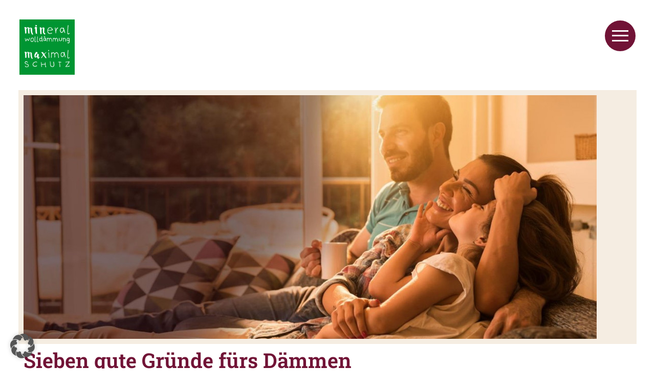

--- FILE ---
content_type: text/html; charset=UTF-8
request_url: https://www.der-daemmstoff.de/sieben-gute-grunde-furs-dammen-jetzt-das-haus-mit-mineralwolle-energetisch-fit-machen/
body_size: 31550
content:
<!DOCTYPE html >
<html lang="de" >

<head>
	<meta name="theme-color" content="#ffffff">
	<meta charset="utf-8">
	<meta http-equiv="Content-Type" content="text/html; charset=UTF-8" />
	<meta http-equiv="Content-Script-Type" content="text/javascript" />
	<meta name="language" content="de" />
	<meta name="content-language" content="de" />
	<meta name="publisher" content="Der Dämmstoff" />
	<meta name="revisit-after" content="1 days" />
	<meta name="viewport" content="width=device-width, initial-scale=1.0, user-scalable=no">
	<title>Sieben gute Gründe fürs Dämmen | Der Dämmstoff</title><link rel="preload" data-rocket-preload as="image" href="https://www.der-daemmstoff.de/wp-content/uploads/2023/10/teaserbild-aufruf-hausprojekte-der-daemmstoff-blog-maximal-mineral.png" imagesrcset="https://www.der-daemmstoff.de/wp-content/uploads/2023/10/teaserbild-aufruf-hausprojekte-der-daemmstoff-blog-maximal-mineral.png 924w, https://www.der-daemmstoff.de/wp-content/uploads/2023/10/teaserbild-aufruf-hausprojekte-der-daemmstoff-blog-maximal-mineral-300x163.png 300w, https://www.der-daemmstoff.de/wp-content/uploads/2023/10/teaserbild-aufruf-hausprojekte-der-daemmstoff-blog-maximal-mineral-768x416.png 768w" imagesizes="(max-width: 924px) 100vw, 924px" fetchpriority="high">
	<meta name='robots' content='index, follow, max-image-preview:large, max-snippet:-1, max-video-preview:-1' />

	<!-- This site is optimized with the Yoast SEO plugin v26.7 - https://yoast.com/wordpress/plugins/seo/ -->
	<meta name="description" content="Dämmen &amp; profitieren: Kosten senken | Wohnkomfort erhöhen | Gesund &amp; sicher wohnen | Immobilienwert steigern | Mehr Vorteile &amp; Infos hier &gt;&gt;" />
	<link rel="canonical" href="https://www.der-daemmstoff.de/sieben-gute-grunde-furs-dammen-jetzt-das-haus-mit-mineralwolle-energetisch-fit-machen/" />
	<meta property="og:locale" content="de_DE" />
	<meta property="og:type" content="article" />
	<meta property="og:title" content="Sieben gute Gründe fürs Dämmen | Der Dämmstoff" />
	<meta property="og:description" content="Dämmen &amp; profitieren: Kosten senken | Wohnkomfort erhöhen | Gesund &amp; sicher wohnen | Immobilienwert steigern | Mehr Vorteile &amp; Infos hier &gt;&gt;" />
	<meta property="og:url" content="https://www.der-daemmstoff.de/sieben-gute-grunde-furs-dammen-jetzt-das-haus-mit-mineralwolle-energetisch-fit-machen/" />
	<meta property="og:site_name" content="Der Dämmstoff" />
	<meta property="article:publisher" content="https://www.facebook.com/daemmstoff" />
	<meta property="article:published_time" content="2024-05-23T08:54:11+00:00" />
	<meta property="article:modified_time" content="2025-07-10T12:38:19+00:00" />
	<meta property="og:image" content="https://www.der-daemmstoff.de/wp-content/uploads/2024/05/header-fmi-whitepaper-gute-gruende-fuers-daemmen-der-daemmstoff.jpg" />
	<meta property="og:image:width" content="1201" />
	<meta property="og:image:height" content="802" />
	<meta property="og:image:type" content="image/jpeg" />
	<meta name="author" content="julianegille" />
	<meta name="twitter:card" content="summary_large_image" />
	<meta name="twitter:creator" content="@derdaemmstoff" />
	<meta name="twitter:site" content="@derdaemmstoff" />
	<meta name="twitter:label1" content="Verfasst von" />
	<meta name="twitter:data1" content="julianegille" />
	<meta name="twitter:label2" content="Geschätzte Lesezeit" />
	<meta name="twitter:data2" content="8 Minuten" />
	<script type="application/ld+json" class="yoast-schema-graph">{"@context":"https://schema.org","@graph":[{"@type":"Article","@id":"https://www.der-daemmstoff.de/sieben-gute-grunde-furs-dammen-jetzt-das-haus-mit-mineralwolle-energetisch-fit-machen/#article","isPartOf":{"@id":"https://www.der-daemmstoff.de/sieben-gute-grunde-furs-dammen-jetzt-das-haus-mit-mineralwolle-energetisch-fit-machen/"},"author":{"name":"julianegille","@id":"https://www.der-daemmstoff.de/#/schema/person/dc8a799267a4664dc214857c80ec0f76"},"headline":"Sieben gute Gründe fürs Dämmen: Jetzt das Haus mit Mineralwolle energetisch fit machen!","datePublished":"2024-05-23T08:54:11+00:00","dateModified":"2025-07-10T12:38:19+00:00","mainEntityOfPage":{"@id":"https://www.der-daemmstoff.de/sieben-gute-grunde-furs-dammen-jetzt-das-haus-mit-mineralwolle-energetisch-fit-machen/"},"wordCount":1218,"publisher":{"@id":"https://www.der-daemmstoff.de/#organization"},"image":{"@id":"https://www.der-daemmstoff.de/sieben-gute-grunde-furs-dammen-jetzt-das-haus-mit-mineralwolle-energetisch-fit-machen/#primaryimage"},"thumbnailUrl":"https://www.der-daemmstoff.de/wp-content/uploads/2024/05/header-fmi-whitepaper-gute-gruende-fuers-daemmen-der-daemmstoff.jpg","articleSection":{"1":"Brandschutz","2":"Förderung","3":"Schallschutz","4":"Verschiedenes","5":"Wärmeschutz"},"inLanguage":"de"},{"@type":"WebPage","@id":"https://www.der-daemmstoff.de/sieben-gute-grunde-furs-dammen-jetzt-das-haus-mit-mineralwolle-energetisch-fit-machen/","url":"https://www.der-daemmstoff.de/sieben-gute-grunde-furs-dammen-jetzt-das-haus-mit-mineralwolle-energetisch-fit-machen/","name":"Sieben gute Gründe fürs Dämmen | Der Dämmstoff","isPartOf":{"@id":"https://www.der-daemmstoff.de/#website"},"primaryImageOfPage":{"@id":"https://www.der-daemmstoff.de/sieben-gute-grunde-furs-dammen-jetzt-das-haus-mit-mineralwolle-energetisch-fit-machen/#primaryimage"},"image":{"@id":"https://www.der-daemmstoff.de/sieben-gute-grunde-furs-dammen-jetzt-das-haus-mit-mineralwolle-energetisch-fit-machen/#primaryimage"},"thumbnailUrl":"https://www.der-daemmstoff.de/wp-content/uploads/2024/05/header-fmi-whitepaper-gute-gruende-fuers-daemmen-der-daemmstoff.jpg","datePublished":"2024-05-23T08:54:11+00:00","dateModified":"2025-07-10T12:38:19+00:00","description":"Dämmen & profitieren: Kosten senken | Wohnkomfort erhöhen | Gesund & sicher wohnen | Immobilienwert steigern | Mehr Vorteile & Infos hier >>","breadcrumb":{"@id":"https://www.der-daemmstoff.de/sieben-gute-grunde-furs-dammen-jetzt-das-haus-mit-mineralwolle-energetisch-fit-machen/#breadcrumb"},"inLanguage":"de","potentialAction":[{"@type":"ReadAction","target":["https://www.der-daemmstoff.de/sieben-gute-grunde-furs-dammen-jetzt-das-haus-mit-mineralwolle-energetisch-fit-machen/"]}]},{"@type":"ImageObject","inLanguage":"de","@id":"https://www.der-daemmstoff.de/sieben-gute-grunde-furs-dammen-jetzt-das-haus-mit-mineralwolle-energetisch-fit-machen/#primaryimage","url":"https://www.der-daemmstoff.de/wp-content/uploads/2024/05/header-fmi-whitepaper-gute-gruende-fuers-daemmen-der-daemmstoff.jpg","contentUrl":"https://www.der-daemmstoff.de/wp-content/uploads/2024/05/header-fmi-whitepaper-gute-gruende-fuers-daemmen-der-daemmstoff.jpg","width":1201,"height":802,"caption":"Junge Familie | Headerbild | Whitepaper | Gute Gründe fürs Dämmen | Mineralwolle | Der Dämmstoff | Foto von BraunS / istockphoto"},{"@type":"BreadcrumbList","@id":"https://www.der-daemmstoff.de/sieben-gute-grunde-furs-dammen-jetzt-das-haus-mit-mineralwolle-energetisch-fit-machen/#breadcrumb","itemListElement":[{"@type":"ListItem","position":1,"name":"Startseite","item":"https://www.der-daemmstoff.de/"},{"@type":"ListItem","position":2,"name":"Sieben gute Gründe fürs Dämmen: Jetzt das Haus mit Mineralwolle energetisch fit machen!"}]},{"@type":"WebSite","@id":"https://www.der-daemmstoff.de/#website","url":"https://www.der-daemmstoff.de/","name":"Der Dämmstoff","description":"","publisher":{"@id":"https://www.der-daemmstoff.de/#organization"},"potentialAction":[{"@type":"SearchAction","target":{"@type":"EntryPoint","urlTemplate":"https://www.der-daemmstoff.de/?s={search_term_string}"},"query-input":{"@type":"PropertyValueSpecification","valueRequired":true,"valueName":"search_term_string"}}],"inLanguage":"de"},{"@type":"Organization","@id":"https://www.der-daemmstoff.de/#organization","name":"FMI FACHVERBAND MINERALLWOLLEINDUSTRIE E.V.","alternateName":"Der Dämmstoff","url":"https://www.der-daemmstoff.de/","logo":{"@type":"ImageObject","inLanguage":"de","@id":"https://www.der-daemmstoff.de/#/schema/logo/image/","url":"https://www.der-daemmstoff.de/wp-content/uploads/2018/04/Logo_MinMax_RGB.jpg","contentUrl":"https://www.der-daemmstoff.de/wp-content/uploads/2018/04/Logo_MinMax_RGB.jpg","width":254,"height":254,"caption":"FMI FACHVERBAND MINERALLWOLLEINDUSTRIE E.V."},"image":{"@id":"https://www.der-daemmstoff.de/#/schema/logo/image/"},"sameAs":["https://www.facebook.com/daemmstoff","https://x.com/derdaemmstoff","https://www.instagram.com/daemmstoff/"]},{"@type":"Person","@id":"https://www.der-daemmstoff.de/#/schema/person/dc8a799267a4664dc214857c80ec0f76","name":"julianegille"}]}</script>
	<!-- / Yoast SEO plugin. -->


<link rel='dns-prefetch' href='//www.der-daemmstoff.de' />
<link rel='dns-prefetch' href='//hcaptcha.com' />
<link rel="alternate" type="application/rss+xml" title="Der Dämmstoff &raquo; Kommentar-Feed zu Sieben gute Gründe fürs Dämmen: Jetzt das Haus mit Mineralwolle energetisch fit machen!" href="https://www.der-daemmstoff.de/sieben-gute-grunde-furs-dammen-jetzt-das-haus-mit-mineralwolle-energetisch-fit-machen/feed/" />
<link rel="alternate" title="oEmbed (JSON)" type="application/json+oembed" href="https://www.der-daemmstoff.de/wp-json/oembed/1.0/embed?url=https%3A%2F%2Fwww.der-daemmstoff.de%2Fsieben-gute-grunde-furs-dammen-jetzt-das-haus-mit-mineralwolle-energetisch-fit-machen%2F" />
<link rel="alternate" title="oEmbed (XML)" type="text/xml+oembed" href="https://www.der-daemmstoff.de/wp-json/oembed/1.0/embed?url=https%3A%2F%2Fwww.der-daemmstoff.de%2Fsieben-gute-grunde-furs-dammen-jetzt-das-haus-mit-mineralwolle-energetisch-fit-machen%2F&#038;format=xml" />
<style id='wp-img-auto-sizes-contain-inline-css' type='text/css'>
img:is([sizes=auto i],[sizes^="auto," i]){contain-intrinsic-size:3000px 1500px}
/*# sourceURL=wp-img-auto-sizes-contain-inline-css */
</style>
<style id='wp-emoji-styles-inline-css' type='text/css'>

	img.wp-smiley, img.emoji {
		display: inline !important;
		border: none !important;
		box-shadow: none !important;
		height: 1em !important;
		width: 1em !important;
		margin: 0 0.07em !important;
		vertical-align: -0.1em !important;
		background: none !important;
		padding: 0 !important;
	}
/*# sourceURL=wp-emoji-styles-inline-css */
</style>
<link data-minify="1" rel='stylesheet' id='video_popup_main_style-css' href='https://www.der-daemmstoff.de/wp-content/cache/min/1/wp-content/plugins/video-popup/assets/css/videoPopup.css?ver=1769325124' type='text/css' media='all' />
<link data-minify="1" rel='stylesheet' id='contact-form-7-css' href='https://www.der-daemmstoff.de/wp-content/cache/min/1/wp-content/plugins/contact-form-7/includes/css/styles.css?ver=1769325124' type='text/css' media='all' />
<link data-minify="1" rel='stylesheet' id='wpcf7-redirect-script-frontend-css' href='https://www.der-daemmstoff.de/wp-content/cache/min/1/wp-content/plugins/wpcf7-redirect/build/assets/frontend-script.css?ver=1769325124' type='text/css' media='all' />
<link data-minify="1" rel='stylesheet' id='basic-style-css' href='https://www.der-daemmstoff.de/wp-content/cache/min/1/wp-content/themes/fmi/basic.css?ver=1769325124' type='text/css' media='all' />
<link data-minify="1" rel='stylesheet' id='main-style-css' href='https://www.der-daemmstoff.de/wp-content/cache/min/1/wp-content/themes/fmi/style.css?ver=1769325124' type='text/css' media='all' />
<link data-minify="1" rel='stylesheet' id='slick-style-css' href='https://www.der-daemmstoff.de/wp-content/cache/min/1/wp-content/themes/fmi/lib/slick/slick.css?ver=1769325124' type='text/css' media='all' />
<link rel='stylesheet' id='fancybox-css' href='https://www.der-daemmstoff.de/wp-content/plugins/easy-fancybox/fancybox/1.5.4/jquery.fancybox.min.css?ver=6.9' type='text/css' media='screen' />
<link data-minify="1" rel='stylesheet' id='borlabs-cookie-custom-css' href='https://www.der-daemmstoff.de/wp-content/cache/min/1/wp-content/cache/borlabs-cookie/1/borlabs-cookie-1-de.css?ver=1769325124' type='text/css' media='all' />
<link data-minify="1" rel='stylesheet' id='elementor-icons-css' href='https://www.der-daemmstoff.de/wp-content/cache/min/1/wp-content/plugins/elementor/assets/lib/eicons/css/elementor-icons.min.css?ver=1769325257' type='text/css' media='all' />
<link rel='stylesheet' id='elementor-frontend-css' href='https://www.der-daemmstoff.de/wp-content/plugins/elementor/assets/css/frontend.min.css?ver=3.34.0' type='text/css' media='all' />
<link rel='stylesheet' id='elementor-post-9-css' href='https://www.der-daemmstoff.de/wp-content/uploads/elementor/css/post-9.css?ver=1769325256' type='text/css' media='all' />
<link rel='stylesheet' id='widget-image-css' href='https://www.der-daemmstoff.de/wp-content/plugins/elementor/assets/css/widget-image.min.css?ver=3.34.0' type='text/css' media='all' />
<link rel='stylesheet' id='e-animation-tada-css' href='https://www.der-daemmstoff.de/wp-content/plugins/elementor/assets/lib/animations/styles/tada.min.css?ver=3.34.0' type='text/css' media='all' />
<link rel='stylesheet' id='widget-divider-css' href='https://www.der-daemmstoff.de/wp-content/plugins/elementor/assets/css/widget-divider.min.css?ver=3.34.0' type='text/css' media='all' />
<link rel='stylesheet' id='e-animation-bounce-css' href='https://www.der-daemmstoff.de/wp-content/plugins/elementor/assets/lib/animations/styles/bounce.min.css?ver=3.34.0' type='text/css' media='all' />
<link rel='stylesheet' id='elementor-post-12347-css' href='https://www.der-daemmstoff.de/wp-content/uploads/elementor/css/post-12347.css?ver=1769326555' type='text/css' media='all' />
<style id='rocket-lazyload-inline-css' type='text/css'>
.rll-youtube-player{position:relative;padding-bottom:56.23%;height:0;overflow:hidden;max-width:100%;}.rll-youtube-player:focus-within{outline: 2px solid currentColor;outline-offset: 5px;}.rll-youtube-player iframe{position:absolute;top:0;left:0;width:100%;height:100%;z-index:100;background:0 0}.rll-youtube-player img{bottom:0;display:block;left:0;margin:auto;max-width:100%;width:100%;position:absolute;right:0;top:0;border:none;height:auto;-webkit-transition:.4s all;-moz-transition:.4s all;transition:.4s all}.rll-youtube-player img:hover{-webkit-filter:brightness(75%)}.rll-youtube-player .play{height:100%;width:100%;left:0;top:0;position:absolute;background:url(https://www.der-daemmstoff.de/wp-content/plugins/wp-rocket/assets/img/youtube.png) no-repeat center;background-color: transparent !important;cursor:pointer;border:none;}
/*# sourceURL=rocket-lazyload-inline-css */
</style>
<link rel='stylesheet' id='elementor-icons-shared-0-css' href='https://www.der-daemmstoff.de/wp-content/plugins/elementor/assets/lib/font-awesome/css/fontawesome.min.css?ver=5.15.3' type='text/css' media='all' />
<link data-minify="1" rel='stylesheet' id='elementor-icons-fa-solid-css' href='https://www.der-daemmstoff.de/wp-content/cache/min/1/wp-content/plugins/elementor/assets/lib/font-awesome/css/solid.min.css?ver=1769325257' type='text/css' media='all' />




<script data-no-optimize="1" data-no-minify="1" data-cfasync="false" type="text/javascript" src="https://www.der-daemmstoff.de/wp-content/cache/borlabs-cookie/1/borlabs-cookie-config-de.json.js?ver=3.3.23-81" id="borlabs-cookie-config-js"></script>
<script data-no-optimize="1" data-no-minify="1" data-cfasync="false" type="text/javascript" src="https://www.der-daemmstoff.de/wp-content/plugins/borlabs-cookie/assets/javascript/borlabs-cookie-prioritize.min.js?ver=3.3.23" id="borlabs-cookie-prioritize-js"></script>
<link rel="https://api.w.org/" href="https://www.der-daemmstoff.de/wp-json/" /><link rel="alternate" title="JSON" type="application/json" href="https://www.der-daemmstoff.de/wp-json/wp/v2/posts/12347" /><link rel="EditURI" type="application/rsd+xml" title="RSD" href="https://www.der-daemmstoff.de/xmlrpc.php?rsd" />
<meta name="generator" content="WordPress 6.9" />
<link rel='shortlink' href='https://www.der-daemmstoff.de/?p=12347' />
<style>
.h-captcha{position:relative;display:block;margin-bottom:2rem;padding:0;clear:both}.h-captcha[data-size="normal"]{width:302px;height:76px}.h-captcha[data-size="compact"]{width:158px;height:138px}.h-captcha[data-size="invisible"]{display:none}.h-captcha iframe{z-index:1}.h-captcha::before{content:"";display:block;position:absolute;top:0;left:0;background:url(https://www.der-daemmstoff.de/wp-content/plugins/hcaptcha-for-forms-and-more/assets/images/hcaptcha-div-logo.svg) no-repeat;border:1px solid #fff0;border-radius:4px;box-sizing:border-box}.h-captcha::after{content:"The hCaptcha loading is delayed until user interaction.";font-family:-apple-system,system-ui,BlinkMacSystemFont,"Segoe UI",Roboto,Oxygen,Ubuntu,"Helvetica Neue",Arial,sans-serif;font-size:10px;font-weight:500;position:absolute;top:0;bottom:0;left:0;right:0;box-sizing:border-box;color:#bf1722;opacity:0}.h-captcha:not(:has(iframe))::after{animation:hcap-msg-fade-in .3s ease forwards;animation-delay:2s}.h-captcha:has(iframe)::after{animation:none;opacity:0}@keyframes hcap-msg-fade-in{to{opacity:1}}.h-captcha[data-size="normal"]::before{width:302px;height:76px;background-position:93.8% 28%}.h-captcha[data-size="normal"]::after{width:302px;height:76px;display:flex;flex-wrap:wrap;align-content:center;line-height:normal;padding:0 75px 0 10px}.h-captcha[data-size="compact"]::before{width:158px;height:138px;background-position:49.9% 78.8%}.h-captcha[data-size="compact"]::after{width:158px;height:138px;text-align:center;line-height:normal;padding:24px 10px 10px 10px}.h-captcha[data-theme="light"]::before,body.is-light-theme .h-captcha[data-theme="auto"]::before,.h-captcha[data-theme="auto"]::before{background-color:#fafafa;border:1px solid #e0e0e0}.h-captcha[data-theme="dark"]::before,body.is-dark-theme .h-captcha[data-theme="auto"]::before,html.wp-dark-mode-active .h-captcha[data-theme="auto"]::before,html.drdt-dark-mode .h-captcha[data-theme="auto"]::before{background-image:url(https://www.der-daemmstoff.de/wp-content/plugins/hcaptcha-for-forms-and-more/assets/images/hcaptcha-div-logo-white.svg);background-repeat:no-repeat;background-color:#333;border:1px solid #f5f5f5}@media (prefers-color-scheme:dark){.h-captcha[data-theme="auto"]::before{background-image:url(https://www.der-daemmstoff.de/wp-content/plugins/hcaptcha-for-forms-and-more/assets/images/hcaptcha-div-logo-white.svg);background-repeat:no-repeat;background-color:#333;border:1px solid #f5f5f5}}.h-captcha[data-theme="custom"]::before{background-color:initial}.h-captcha[data-size="invisible"]::before,.h-captcha[data-size="invisible"]::after{display:none}.h-captcha iframe{position:relative}div[style*="z-index: 2147483647"] div[style*="border-width: 11px"][style*="position: absolute"][style*="pointer-events: none"]{border-style:none}
</style>
<style>
.elementor-widget-login .h-captcha{margin-bottom:0}
</style>
<meta name="generator" content="Elementor 3.34.0; features: additional_custom_breakpoints; settings: css_print_method-external, google_font-disabled, font_display-swap">
<script data-borlabs-cookie-script-blocker-ignore>
	window.dataLayer = window.dataLayer || [];
	if (typeof gtag !== 'function') { function gtag(){dataLayer.push(arguments);} }
	if ('1' === '1') {
		gtag('consent', 'default', {
			'ad_storage': 'denied',
			'ad_user_data': 'denied',
			'ad_personalization': 'denied',
			'analytics_storage': 'denied',
			'functionality_storage': 'denied',
			'personalization_storage': 'denied',
			'security_storage': 'denied',
			'wait_for_update': 500,
		});
		gtag('set', 'ads_data_redaction', true);
	}
	
	if('0' === '1') {
		var url = new URL(window.location.href);
				
		if ((url.searchParams.has('gtm_debug') && url.searchParams.get('gtm_debug') !== '') || document.cookie.indexOf('__TAG_ASSISTANT=') !== -1 || document.documentElement.hasAttribute('data-tag-assistant-present')) {
			(function(w,d,s,l,i){w[l]=w[l]||[];w[l].push({"gtm.start":
new Date().getTime(),event:"gtm.js"});var f=d.getElementsByTagName(s)[0],
j=d.createElement(s),dl=l!="dataLayer"?"&l="+l:"";j.async=true;j.src=
"https://www.googletagmanager.com/gtm.js?id="+i+dl;f.parentNode.insertBefore(j,f);
})(window,document,"script","dataLayer","GTM-5QZ5BWR");
		} else {
			(function(w,d,s,l,i){w[l]=w[l]||[];w[l].push({"gtm.start":
new Date().getTime(),event:"gtm.js"});var f=d.getElementsByTagName(s)[0],
j=d.createElement(s),dl=l!="dataLayer"?"&l="+l:"";j.async=true;j.src=
"https://www.der-daemmstoff.de/wp-content/uploads/borlabs-cookie/"+i+'.js';f.parentNode.insertBefore(j,f);
})(window,document,"script","dataLayer","GTM-5QZ5BWR");
		}
  	}
  	
	(function () {
		var serviceGroupActive = function (serviceGroup) {
			if (typeof(BorlabsCookie.ServiceGroups.serviceGroups[serviceGroup]) === 'undefined') {
				return false;
			}

			if (typeof(BorlabsCookie.Cookie.getPluginCookie().consents[serviceGroup]) === 'undefined') {
				return false;
			}
			var consents = BorlabsCookie.Cookie.getPluginCookie().consents[serviceGroup];
			for (var service of BorlabsCookie.ServiceGroups.serviceGroups[serviceGroup].serviceIds) {
				if (!consents.includes(service)) {
					return false;
				}
			}
			return true;
		}
		var borlabsCookieConsentChangeHandler = function () {
			window.dataLayer = window.dataLayer || [];
			if (typeof gtag !== 'function') { function gtag(){dataLayer.push(arguments);} }
			
			if ('1' === '1') {
				gtag('consent', 'update', {
					'ad_storage': serviceGroupActive('marketing') === true ? 'granted' : 'denied',
					'ad_user_data': serviceGroupActive('marketing') === true ? 'granted' : 'denied',
					'ad_personalization': serviceGroupActive('marketing') === true ? 'granted' : 'denied',
					'analytics_storage': serviceGroupActive('statistics') === true ? 'granted' : 'denied',
					'functionality_storage': serviceGroupActive('statistics') === true ? 'granted' : 'denied',
					'personalization_storage': serviceGroupActive('marketing') === true ? 'granted' : 'denied',
					'security_storage': serviceGroupActive('statistics') === true ? 'granted' : 'denied',
				});
			}
			
			var consents = BorlabsCookie.Cookie.getPluginCookie().consents;
			for (var serviceGroup in consents) {
				for (var service of consents[serviceGroup]) {
					if (!window.BorlabsCookieGtmPackageSentEvents.includes(service) && service !== 'borlabs-cookie') {
						window.dataLayer.push({
							event: 'borlabs-cookie-opt-in-'+service,
						});
						window.BorlabsCookieGtmPackageSentEvents.push(service);
					}
				}
			}
		};
		window.BorlabsCookieGtmPackageSentEvents = [];
		document.addEventListener('borlabs-cookie-consent-saved', borlabsCookieConsentChangeHandler);
		document.addEventListener('borlabs-cookie-handle-unblock', borlabsCookieConsentChangeHandler);
	})();
</script>			<style>
				.e-con.e-parent:nth-of-type(n+4):not(.e-lazyloaded):not(.e-no-lazyload),
				.e-con.e-parent:nth-of-type(n+4):not(.e-lazyloaded):not(.e-no-lazyload) * {
					background-image: none !important;
				}
				@media screen and (max-height: 1024px) {
					.e-con.e-parent:nth-of-type(n+3):not(.e-lazyloaded):not(.e-no-lazyload),
					.e-con.e-parent:nth-of-type(n+3):not(.e-lazyloaded):not(.e-no-lazyload) * {
						background-image: none !important;
					}
				}
				@media screen and (max-height: 640px) {
					.e-con.e-parent:nth-of-type(n+2):not(.e-lazyloaded):not(.e-no-lazyload),
					.e-con.e-parent:nth-of-type(n+2):not(.e-lazyloaded):not(.e-no-lazyload) * {
						background-image: none !important;
					}
				}
			</style>
			<style>
span[data-name="hcap-cf7"] .h-captcha{margin-bottom:0}span[data-name="hcap-cf7"]~input[type="submit"],span[data-name="hcap-cf7"]~button[type="submit"]{margin-top:2rem}
</style>
		<style type="text/css" id="wp-custom-css">
			.elementor a:visited{
	color: #000;
}

.elementor a{
	text-decoration: underline!important; 
color: #000;
}

@media only screen and (max-width: 768px){
.elementor-10693 .elementor-element.elementor-element-2d39847 .elementor-main-swiper{
	width: 100%!important;
	height: 500px!important;
}
}

.wpcf7-submit{
	margin-top: 20px!important;
}

[id] {
  scroll-margin-top: 150px;
}
		</style>
		<noscript><style id="rocket-lazyload-nojs-css">.rll-youtube-player, [data-lazy-src]{display:none !important;}</style></noscript>
	<link rel="alternate" type="application/rss+xml" title="RSS 2.0" href="https://www.der-daemmstoff.de/feed/" />
	<link rel="pingback" href="https://www.der-daemmstoff.de/xmlrpc.php" />
	<link rel="icon" href="/favicon.ico">
<style id="rocket-lazyrender-inline-css">[data-wpr-lazyrender] {content-visibility: auto;}</style><meta name="generator" content="WP Rocket 3.20.3" data-wpr-features="wpr_minify_concatenate_js wpr_lazyload_images wpr_lazyload_iframes wpr_automatic_lazy_rendering wpr_oci wpr_image_dimensions wpr_minify_css wpr_desktop" /></head>

<body >

<div  class="header ">
  <div  class="headerbg "></div>
  <div  class="wrapper">
    <div  class="logobox">
      <a href="https://www.der-daemmstoff.de" ><img width="150" height="146" class="desktoplogo" src="data:image/svg+xml,%3Csvg%20xmlns='http://www.w3.org/2000/svg'%20viewBox='0%200%20150%20146'%3E%3C/svg%3E" alt="Logo Dämmstoff" data-lazy-src="https://www.der-daemmstoff.de/wp-content/themes/fmi/images/logo_daemmstoff.png"><noscript><img width="150" height="146" class="desktoplogo" src="https://www.der-daemmstoff.de/wp-content/themes/fmi/images/logo_daemmstoff.png" alt="Logo Dämmstoff"></noscript><img width="24" height="24" class="mobilelogo" src="https://www.der-daemmstoff.de/wp-content/themes/fmi/images/logo_daemmstoff_mobil.png" alt="Mobile Logo"></a>
    </div>
    <nav class="mainmenu menucontainer">
     <ul id="menu-hauptmenu" class=""><li id="menu-item-159" class="menu-item menu-item-type-post_type menu-item-object-page menu-item-has-children menu-item-159"><a href="https://www.der-daemmstoff.de/darum-daemmen/" title="Darum Dämmen">Darum Dämmen</a>
<ul class="sub-menu">
	<li id="menu-item-9636" class="menu-item menu-item-type-custom menu-item-object-custom menu-item-has-children menu-item-9636"><a href="https://www.der-daemmstoff.de/darum-daemmen/#Lohnt-sich-Daemmen" title="Lohnt sich Dämmen?">Lohnt sich Dämmen?</a>
	<ul class="sub-menu">
		<li id="menu-item-211" class="menu-item menu-item-type-post_type menu-item-object-page menu-item-211"><a href="https://www.der-daemmstoff.de/darum-daemmen/lohnt-sich-daemmen/vorteile/" title="Vorteile">Vorteile</a></li>
		<li id="menu-item-163" class="menu-item menu-item-type-post_type menu-item-object-page menu-item-163"><a href="https://www.der-daemmstoff.de/darum-daemmen/lohnt-sich-daemmen/foerdermittel/" title="Fördermittel">Fördermittel</a></li>
	</ul>
</li>
	<li id="menu-item-161" class="menu-item menu-item-type-post_type menu-item-object-page menu-item-161"><a href="https://www.der-daemmstoff.de/darum-daemmen/gesetzliche-anforderungen/" title="Gesetzliche Anforderungen">Gesetzliche Anforderungen</a></li>
	<li id="menu-item-160" class="menu-item menu-item-type-post_type menu-item-object-page menu-item-160"><a href="https://www.der-daemmstoff.de/darum-daemmen/fakten-mineralwolle/" title="Fakten zu Mineralwolle">Fakten zu Mineralwolle</a></li>
</ul>
</li>
<li id="menu-item-164" class="menu-item menu-item-type-post_type menu-item-object-page menu-item-has-children menu-item-164"><a href="https://www.der-daemmstoff.de/darum-mineralwolle/" title="Darum Mineralwolle">Darum Mineralwolle</a>
<ul class="sub-menu">
	<li id="menu-item-173" class="menu-item menu-item-type-post_type menu-item-object-page menu-item-has-children menu-item-173"><a href="https://www.der-daemmstoff.de/darum-mineralwolle/daemmstoff-mineralwolle-vorteile/" title="Maximale Vorteile">Maximale Vorteile</a>
	<ul class="sub-menu">
		<li id="menu-item-174" class="menu-item menu-item-type-post_type menu-item-object-page menu-item-174"><a href="https://www.der-daemmstoff.de/darum-mineralwolle/daemmstoff-mineralwolle-vorteile/glaswolle/" title="Glaswolle">Glaswolle</a></li>
		<li id="menu-item-210" class="menu-item menu-item-type-post_type menu-item-object-page menu-item-210"><a href="https://www.der-daemmstoff.de/darum-mineralwolle/daemmstoff-mineralwolle-vorteile/steinwolle/" title="Steinwolle">Steinwolle</a></li>
	</ul>
</li>
	<li id="menu-item-9637" class="menu-item menu-item-type-custom menu-item-object-custom menu-item-has-children menu-item-9637"><a href="https://www.der-daemmstoff.de/darum-mineralwolle/#Minerale-Kosten-maximale-Wirtschaftlichkeit" title="Niedrige Heizkosten">Niedrige Heizkosten</a>
	<ul class="sub-menu">
		<li id="menu-item-212" class="menu-item menu-item-type-post_type menu-item-object-page menu-item-212"><a href="https://www.der-daemmstoff.de/darum-mineralwolle/niedrige-heizkosten/waermedaemmung/" title="Wärmedämmung">Wärmedämmung</a></li>
		<li id="menu-item-213" class="menu-item menu-item-type-post_type menu-item-object-page menu-item-213"><a href="https://www.der-daemmstoff.de/darum-mineralwolle/niedrige-heizkosten/wirtschaftlichkeit/" title="Wirtschaftlichkeit">Wirtschaftlichkeit</a></li>
	</ul>
</li>
	<li id="menu-item-9638" class="menu-item menu-item-type-custom menu-item-object-custom menu-item-has-children menu-item-9638"><a href="https://www.der-daemmstoff.de/darum-mineralwolle/#Mineraler-Einsatz-maximale-Lebensdauer" title="Langlebigkeit">Langlebigkeit</a>
	<ul class="sub-menu">
		<li id="menu-item-171" class="menu-item menu-item-type-post_type menu-item-object-page menu-item-171"><a href="https://www.der-daemmstoff.de/darum-mineralwolle/langlebigkeit/nachhaltigkeit-durch-daemmung/" title="Nachhaltigkeit">Nachhaltigkeit</a></li>
		<li id="menu-item-170" class="menu-item menu-item-type-post_type menu-item-object-page menu-item-170"><a href="https://www.der-daemmstoff.de/darum-mineralwolle/langlebigkeit/mineralwolle-ein-daemmstoff-fuer-alle-faelle/" title="Anwendungsgebiete">Anwendungsgebiete</a></li>
	</ul>
</li>
	<li id="menu-item-9639" class="menu-item menu-item-type-custom menu-item-object-custom menu-item-has-children menu-item-9639"><a href="https://www.der-daemmstoff.de/darum-mineralwolle/#Minerales-Budget-maximales-Wohlfuehlen" title="Ideale Raumtemperatur">Ideale Raumtemperatur</a>
	<ul class="sub-menu">
		<li id="menu-item-168" class="menu-item menu-item-type-post_type menu-item-object-page menu-item-168"><a href="https://www.der-daemmstoff.de/darum-mineralwolle/ideale-raumtemperatur/sommerlicher-hitzeschutz-durch-daemmung/" title="Sommer">Sommer</a></li>
		<li id="menu-item-167" class="menu-item menu-item-type-post_type menu-item-object-page menu-item-167"><a href="https://www.der-daemmstoff.de/darum-mineralwolle/ideale-raumtemperatur/mineralwolle-bringt-behaglichkeit-ins-haus/" title="Behaglichkeit">Behaglichkeit</a></li>
	</ul>
</li>
	<li id="menu-item-172" class="menu-item menu-item-type-post_type menu-item-object-page menu-item-172"><a href="https://www.der-daemmstoff.de/darum-mineralwolle/daemmung-schallschutz/" title="Lärmschutz">Lärmschutz</a></li>
	<li id="menu-item-165" class="menu-item menu-item-type-post_type menu-item-object-page menu-item-165"><a href="https://www.der-daemmstoff.de/darum-mineralwolle/daemmung-brandschutz/" title="Brandschutz">Brandschutz</a></li>
</ul>
</li>
<li id="menu-item-184" class="menu-item menu-item-type-post_type menu-item-object-page menu-item-has-children menu-item-184"><a href="https://www.der-daemmstoff.de/praxiswissen/" title="Praxiswissen">Praxiswissen</a>
<ul class="sub-menu">
	<li id="menu-item-192" class="menu-item menu-item-type-post_type menu-item-object-page menu-item-has-children menu-item-192"><a href="https://www.der-daemmstoff.de/praxiswissen/haustypen/" title="Haustypen">Haustypen</a>
	<ul class="sub-menu">
		<li id="menu-item-195" class="menu-item menu-item-type-post_type menu-item-object-page menu-item-195"><a href="https://www.der-daemmstoff.de/praxiswissen/haustypen/neubau/" title="Neubau">Neubau</a></li>
		<li id="menu-item-193" class="menu-item menu-item-type-post_type menu-item-object-page menu-item-193"><a href="https://www.der-daemmstoff.de/praxiswissen/haustypen/bestandsimmobilien/" title="Bestandsimmobilien">Bestandsimmobilien</a></li>
		<li id="menu-item-194" class="menu-item menu-item-type-post_type menu-item-object-page menu-item-194"><a href="https://www.der-daemmstoff.de/praxiswissen/haustypen/eigentumswohnung/" title="Eigentumswohnung">Eigentumswohnung</a></li>
	</ul>
</li>
	<li id="menu-item-185" class="menu-item menu-item-type-post_type menu-item-object-page menu-item-has-children menu-item-185"><a href="https://www.der-daemmstoff.de/praxiswissen/anwendung/" title="Anwendung">Anwendung</a>
	<ul class="sub-menu">
		<li id="menu-item-187" class="menu-item menu-item-type-post_type menu-item-object-page menu-item-187"><a href="https://www.der-daemmstoff.de/praxiswissen/anwendung/dachdaemmung/" title="Dachdämmung">Dachdämmung</a></li>
		<li id="menu-item-186" class="menu-item menu-item-type-post_type menu-item-object-page menu-item-186"><a href="https://www.der-daemmstoff.de/praxiswissen/anwendung/daemmung-aussenwand/" title="Außenwand">Außenwand</a></li>
		<li id="menu-item-188" class="menu-item menu-item-type-post_type menu-item-object-page menu-item-188"><a href="https://www.der-daemmstoff.de/praxiswissen/anwendung/fussbodendaemmung/" title="Fußboden">Fußboden</a></li>
		<li id="menu-item-189" class="menu-item menu-item-type-post_type menu-item-object-page menu-item-189"><a href="https://www.der-daemmstoff.de/praxiswissen/anwendung/kellerdecke-daemmen/" title="Kellerdecke">Kellerdecke</a></li>
		<li id="menu-item-190" class="menu-item menu-item-type-post_type menu-item-object-page menu-item-190"><a href="https://www.der-daemmstoff.de/praxiswissen/anwendung/oberste-geschossdecke/" title="Oberste Geschossdecke">Oberste Geschossdecke</a></li>
		<li id="menu-item-191" class="menu-item menu-item-type-post_type menu-item-object-page menu-item-191"><a href="https://www.der-daemmstoff.de/praxiswissen/anwendung/daemmung-rohrleitung/" title="Rohrleitung">Rohrleitung</a></li>
		<li id="menu-item-214" class="menu-item menu-item-type-post_type menu-item-object-page menu-item-214"><a href="https://www.der-daemmstoff.de/praxiswissen/anwendung/trennwaende-daemmen/" title="Zwischen-/Trennwand">Zwischen-/Trennwand</a></li>
		<li id="menu-item-215" class="menu-item menu-item-type-post_type menu-item-object-page menu-item-215"><a href="https://www.der-daemmstoff.de/praxiswissen/anwendung/zwischendecke-daemmen/" title="Zwischendecke">Zwischendecke</a></li>
	</ul>
</li>
	<li id="menu-item-196" class="menu-item menu-item-type-post_type menu-item-object-page menu-item-has-children menu-item-196"><a href="https://www.der-daemmstoff.de/praxiswissen/herstellung-der-mineralwolle/" title="Herstellung">Herstellung</a>
	<ul class="sub-menu">
		<li id="menu-item-197" class="menu-item menu-item-type-post_type menu-item-object-page menu-item-197"><a href="https://www.der-daemmstoff.de/praxiswissen/herstellung-der-mineralwolle/herstellung-von-glaswolle/" title="Herstellung von Glaswolle">Herstellung von Glaswolle</a></li>
		<li id="menu-item-198" class="menu-item menu-item-type-post_type menu-item-object-page menu-item-198"><a href="https://www.der-daemmstoff.de/praxiswissen/herstellung-der-mineralwolle/herstellung-von-steinwolle/" title="Herstellung von Steinwolle">Herstellung von Steinwolle</a></li>
	</ul>
</li>
</ul>
</li>
<li id="menu-item-177" class="menu-item menu-item-type-post_type menu-item-object-page menu-item-has-children menu-item-177"><a href="https://www.der-daemmstoff.de/nachhaltigkeit/" title="Nachhaltigkeit">Nachhaltigkeit</a>
<ul class="sub-menu">
	<li id="menu-item-182" class="menu-item menu-item-type-post_type menu-item-object-page menu-item-has-children menu-item-182"><a href="https://www.der-daemmstoff.de/nachhaltigkeit/klimaschutz/" title="Klimaschutz">Klimaschutz</a>
	<ul class="sub-menu">
		<li id="menu-item-9006" class="menu-item menu-item-type-post_type menu-item-object-page menu-item-9006"><a href="https://www.der-daemmstoff.de/nachhaltigkeit/klimaschutz/natuerliche-rohstoffe/" title="Natürliche Rohstoffe">Natürliche Rohstoffe</a></li>
		<li id="menu-item-9007" class="menu-item menu-item-type-post_type menu-item-object-page menu-item-9007"><a href="https://www.der-daemmstoff.de/nachhaltigkeit/klimaschutz/umweltschonende-herstellung/" title="Umweltschonende Herstellung">Umweltschonende Herstellung</a></li>
	</ul>
</li>
	<li id="menu-item-183" class="menu-item menu-item-type-post_type menu-item-object-page menu-item-has-children menu-item-183"><a href="https://www.der-daemmstoff.de/nachhaltigkeit/nachhaltiges-bauen/" title="Nachhaltiges Bauen">Nachhaltiges Bauen</a>
	<ul class="sub-menu">
		<li id="menu-item-9020" class="menu-item menu-item-type-post_type menu-item-object-page menu-item-9020"><a href="https://www.der-daemmstoff.de/nachhaltigkeit/nachhaltiges-bauen/reduzierung-co2-ausstoss/" title="Reduzierung CO2-Ausstoß">Reduzierung CO2-Ausstoß</a></li>
		<li id="menu-item-9019" class="menu-item menu-item-type-post_type menu-item-object-page menu-item-9019"><a href="https://www.der-daemmstoff.de/nachhaltigkeit/nachhaltiges-bauen/lange-lebensdauer/" title="Lange Lebensdauer">Lange Lebensdauer</a></li>
		<li id="menu-item-9021" class="menu-item menu-item-type-post_type menu-item-object-page menu-item-9021"><a href="https://www.der-daemmstoff.de/nachhaltigkeit/nachhaltiges-bauen/umwelt-produktdeklaration-epd-daemmstoffe-aus-mineralwolle/" title="Umwelt-Produktdeklaration (EPD)">Umwelt-Produktdeklaration (EPD)</a></li>
	</ul>
</li>
	<li id="menu-item-179" class="menu-item menu-item-type-post_type menu-item-object-page menu-item-has-children menu-item-179"><a href="https://www.der-daemmstoff.de/nachhaltigkeit/gesundes-wohnen/" title="Gesundes Wohnen">Gesundes Wohnen</a>
	<ul class="sub-menu">
		<li id="menu-item-180" class="menu-item menu-item-type-post_type menu-item-object-page menu-item-180"><a href="https://www.der-daemmstoff.de/nachhaltigkeit/gesundes-wohnen/gepruefte-sicherheit/" title="Geprüfte Sicherheit">Geprüfte Sicherheit</a></li>
		<li id="menu-item-181" class="menu-item menu-item-type-post_type menu-item-object-page menu-item-181"><a href="https://www.der-daemmstoff.de/nachhaltigkeit/gesundes-wohnen/maximales-wohlbefinden/" title="Maximales Wohlbefinden">Maximales Wohlbefinden</a></li>
	</ul>
</li>
	<li id="menu-item-178" class="menu-item menu-item-type-post_type menu-item-object-page menu-item-178"><a href="https://www.der-daemmstoff.de/nachhaltigkeit/faq-nachhaltigkeit-mineralwolle/" title="FAQ">FAQ</a></li>
</ul>
</li>
<li id="menu-item-199" class="menu-item menu-item-type-post_type menu-item-object-page menu-item-has-children menu-item-199"><a href="https://www.der-daemmstoff.de/service/" title="Service">Service</a>
<ul class="sub-menu">
	<li id="menu-item-200" class="menu-item menu-item-type-post_type menu-item-object-page menu-item-200"><a href="https://www.der-daemmstoff.de/service/fragen-sie-unsere-daemmexperten/" title="Dämmexperten">Dämmexperten</a></li>
	<li id="menu-item-201" class="menu-item menu-item-type-post_type menu-item-object-page menu-item-201"><a href="https://www.der-daemmstoff.de/service/energieberater/" title="Energieberater">Energieberater</a></li>
	<li id="menu-item-9393" class="menu-item menu-item-type-post_type menu-item-object-page menu-item-9393"><a href="https://www.der-daemmstoff.de/darum-daemmen/lohnt-sich-daemmen/foerdermittel/" title="Finanzierung und Förderung">Finanzierung und Förderung</a></li>
	<li id="menu-item-208" class="menu-item menu-item-type-post_type menu-item-object-page menu-item-208"><a href="https://www.der-daemmstoff.de/service/publikationen/" title="Publikationen">Publikationen</a></li>
	<li id="menu-item-205" class="menu-item menu-item-type-post_type menu-item-object-page menu-item-has-children menu-item-205"><a href="https://www.der-daemmstoff.de/service/presse/" title="Presse">Presse</a>
	<ul class="sub-menu">
		<li id="menu-item-207" class="menu-item menu-item-type-post_type menu-item-object-page menu-item-207"><a href="https://www.der-daemmstoff.de/service/presse/newsarchiv/" title="Newsarchiv">Newsarchiv</a></li>
		<li id="menu-item-206" class="menu-item menu-item-type-post_type menu-item-object-page menu-item-206"><a href="https://www.der-daemmstoff.de/service/presse/bilderservice/" title="Bilderservice">Bilderservice</a></li>
	</ul>
</li>
	<li id="menu-item-14452" class="menu-item menu-item-type-post_type menu-item-object-page menu-item-14452"><a href="https://www.der-daemmstoff.de/service/glossar/" title="Glossar">Glossar</a></li>
	<li id="menu-item-224" class="menu-item menu-item-type-post_type menu-item-object-page menu-item-224"><a href="https://www.der-daemmstoff.de/kontakt/" title="Kontakt">Kontakt</a></li>
</ul>
</li>
<li id="menu-item-14132" class="menu-item menu-item-type-post_type menu-item-object-page menu-item-has-children menu-item-14132"><a href="https://www.der-daemmstoff.de/fmi-fachverband-mineralwolleindustrie-e-v/" title="Verband">Verband</a>
<ul class="sub-menu">
	<li id="menu-item-14131" class="menu-item menu-item-type-post_type menu-item-object-page menu-item-14131"><a href="https://www.der-daemmstoff.de/themen/" title="Themen">Themen</a></li>
	<li id="menu-item-204" class="menu-item menu-item-type-post_type menu-item-object-page menu-item-204"><a href="https://www.der-daemmstoff.de/service/mitgliedsunternehmen/" title="Mitgliedsunternehmen">Mitgliedsunternehmen</a></li>
	<li id="menu-item-14130" class="menu-item menu-item-type-post_type menu-item-object-page menu-item-14130"><a href="https://www.der-daemmstoff.de/kooperationen/" title="Kooperationen">Kooperationen</a></li>
	<li id="menu-item-14133" class="menu-item menu-item-type-post_type menu-item-object-page menu-item-14133"><a href="https://www.der-daemmstoff.de/kontakt/" title="Kontakt">Kontakt</a></li>
</ul>
</li>
</ul>    </nav>
    <div  class="extra-nav">
      <div class="search-form-container">
        <span class="search-icon">
          <svg xmlns="http://www.w3.org/2000/svg" width="15.424" height="15.424" viewBox="0 0 15.424 15.424">
  <path id="Icon_metro-search" data-name="Icon metro-search" d="M17.517,15.054l-3.654-3.107a1.63,1.63,0,0,0-1.108-.481,5.785,5.785,0,1,0-.647.647,1.63,1.63,0,0,0,.481,1.108L15.7,16.874a1.3,1.3,0,1,0,1.821-1.821ZM8.355,11.568a3.856,3.856,0,1,1,3.856-3.856A3.856,3.856,0,0,1,8.355,11.568Z" transform="translate(-2.571 -1.928)" fill="#fff"/>
</svg>
        </span>
        <form role="search" method="get" class="search-form" action="https://www.der-daemmstoff.de/">
          <input type="search" class="search-field" placeholder="Suchbegriff eingeben..." value="" name="s" />
          <button type="submit" class="search-submit">
            <img width="32" height="32" src="data:image/svg+xml,%3Csvg%20xmlns='http://www.w3.org/2000/svg'%20viewBox='0%200%2032%2032'%3E%3C/svg%3E" alt="Arrow Icon" data-lazy-src="https://www.der-daemmstoff.de/wp-content/themes/fmi/images/icon_arrow1.png"><noscript><img width="32" height="32" src="https://www.der-daemmstoff.de/wp-content/themes/fmi/images/icon_arrow1.png" alt="Arrow Icon"></noscript>
          </button>
        </form>
      </div>
      <a href="https://www.der-daemmstoff.de/maximal-mineral/" class="blogbtn">
        <img width="155" height="155" src="https://www.der-daemmstoff.de/wp-content/themes/fmi/images/btn_blog.png" alt="Blog Button">
      </a>
    </div>
  </div>
</div>
<div  class="sector mainblogcol">
					  <div  class="wrapper">		<div  data-elementor-type="wp-post" data-elementor-id="12347" class="elementor elementor-12347" data-elementor-post-type="post">
						<section class="elementor-section elementor-top-section elementor-element elementor-element-6e21132 elementor-section-boxed elementor-section-height-default elementor-section-height-default" data-id="6e21132" data-element_type="section" data-settings="{&quot;background_background&quot;:&quot;classic&quot;}">
						<div class="elementor-container elementor-column-gap-default">
					<div class="elementor-column elementor-col-100 elementor-top-column elementor-element elementor-element-cf000cf" data-id="cf000cf" data-element_type="column">
			<div class="elementor-widget-wrap elementor-element-populated">
						<div class="elementor-element elementor-element-982fb58 elementor-widget elementor-widget-image" data-id="982fb58" data-element_type="widget" data-widget_type="image.default">
				<div class="elementor-widget-container">
															<img width="1120" height="476" decoding="async" src="data:image/svg+xml,%3Csvg%20xmlns='http://www.w3.org/2000/svg'%20viewBox='0%200%201120%20476'%3E%3C/svg%3E" title="header-fmi-whitepaper-gute-gruende-fuers-daemmen-der-daemmstoff" alt="Junge Familie | Headerbild | Whitepaper | Gute Gründe fürs Dämmen | Mineralwolle | Der Dämmstoff | Foto von BraunS / istockphoto" data-lazy-src="https://www.der-daemmstoff.de/wp-content/uploads/elementor/thumbs/header-fmi-whitepaper-gute-gruende-fuers-daemmen-der-daemmstoff-qojcx4hci4awx5gwb2k0zciliwn2spduvkcw8alrx4.jpg" /><noscript><img width="1120" height="476" decoding="async" src="https://www.der-daemmstoff.de/wp-content/uploads/elementor/thumbs/header-fmi-whitepaper-gute-gruende-fuers-daemmen-der-daemmstoff-qojcx4hci4awx5gwb2k0zciliwn2spduvkcw8alrx4.jpg" title="header-fmi-whitepaper-gute-gruende-fuers-daemmen-der-daemmstoff" alt="Junge Familie | Headerbild | Whitepaper | Gute Gründe fürs Dämmen | Mineralwolle | Der Dämmstoff | Foto von BraunS / istockphoto" loading="lazy" /></noscript>															</div>
				</div>
					</div>
		</div>
					</div>
		</section>
				<section class="elementor-section elementor-top-section elementor-element elementor-element-33ccd07 elementor-section-boxed elementor-section-height-default elementor-section-height-default" data-id="33ccd07" data-element_type="section">
						<div class="elementor-container elementor-column-gap-default">
					<div class="elementor-column elementor-col-100 elementor-top-column elementor-element elementor-element-cc16ec7" data-id="cc16ec7" data-element_type="column">
			<div class="elementor-widget-wrap elementor-element-populated">
						<div class="elementor-element elementor-element-48e1396 elementor-widget elementor-widget-text-editor" data-id="48e1396" data-element_type="widget" data-widget_type="text-editor.default">
				<div class="elementor-widget-container">
									<h1><strong><span style="color: #711336;">Sieben gute Gründe fürs Dämmen</span></strong></h1>
<h2><strong>Jetzt das Haus mit Mineralwolle energetisch fit machen!</strong></h2>								</div>
				</div>
					</div>
		</div>
					</div>
		</section>
				<section class="elementor-section elementor-top-section elementor-element elementor-element-f8ea718 elementor-section-boxed elementor-section-height-default elementor-section-height-default" data-id="f8ea718" data-element_type="section">
						<div class="elementor-container elementor-column-gap-default">
					<div class="elementor-column elementor-col-100 elementor-top-column elementor-element elementor-element-1daea5b" data-id="1daea5b" data-element_type="column">
			<div class="elementor-widget-wrap elementor-element-populated">
						<div class="elementor-element elementor-element-e1c42c6 elementor-widget elementor-widget-text-editor" data-id="e1c42c6" data-element_type="widget" data-widget_type="text-editor.default">
				<div class="elementor-widget-container">
									<p><strong>Auch in Zukunft ist mit hohen Energiepreisen zu rechnen. Die Dämmung einer Wohnimmobilie ist eine zukunftssichere Investition – nicht nur wegen der Jahr für Jahr gesparten Energiekosten, sondern auch, weil sie den Wert eines Hauses erhält und sogar erhöht. Schon einzelne Maßnahmen machen sich bezahlt und ein größeres Sanierungsvorhaben ist auch schrittweise umsetzbar – ganz wie es ins Budget und zu den persönlichen Vorstellungen passt. Wir zeigen Ihnen, warum es gerade jetzt sinnvoll ist, das Haus energetisch zu sanieren, und welche Gründe für den Dämmstoff Mineralwolle (Glas- und Steinwolle) sprechen.</strong></p><br>								</div>
				</div>
					</div>
		</div>
					</div>
		</section>
				<section class="elementor-section elementor-top-section elementor-element elementor-element-8765919 elementor-section-boxed elementor-section-height-default elementor-section-height-default" data-id="8765919" data-element_type="section">
						<div class="elementor-container elementor-column-gap-default">
					<div class="elementor-column elementor-col-50 elementor-top-column elementor-element elementor-element-d7ac16b" data-id="d7ac16b" data-element_type="column">
			<div class="elementor-widget-wrap elementor-element-populated">
						<div class="elementor-element elementor-element-b3e4442 elementor-widget elementor-widget-text-editor" data-id="b3e4442" data-element_type="widget" data-widget_type="text-editor.default">
				<div class="elementor-widget-container">
									<h2><span style="color: #3d4066;">1. Kosten senken</span></h2><p>Rund 70 Prozent der <strong>Energie</strong> in einem Haus sind fürs <strong>Heizen</strong> nötig. Wer Energie sparen möchte, sollte sich deshalb auf die Reduktion von Wärmeverlusten konzentrieren. Das gelingt mit einer guten <strong>Dämmung aus Mineralwolle</strong>, denn sie hält die <strong>Energie</strong> im Haus und verhindert an kalten Tagen Heizwärmeverluste durch die äußeren Bauteile, besonders über <strong>Dach</strong> und Außenwände. An heißen Tagen wiederum wirkt<strong> Mineralwolle</strong> wie eine Hitzebarriere und verbessert den sommerlichen Wärmeschutz, da gut gedämmte Räume weniger stark aufgeheizt werden. Dank der guten <strong>Dämmwirkung</strong> von Glas- und Steinwolle sinkt der Energiebedarf im Winter zur Beheizung und im Sommer zur Kühlung des Hauses.</p><p>Mit verbesserter <strong>Energieeffizienz</strong> und damit weniger verbrauchter Energie sinken automatisch die monatlichen Betriebskosten, was auf lange Sicht viel Geld spart. Auch wer im Zuge der <strong>Sanierung</strong> gleich den Umstieg auf eine Wärmepumpe plant, profitiert zusätzlich von der <strong>Dämmung</strong>: Die Wärmepumpe kann in einem gedämmten <strong>Haus</strong> kleiner dimensioniert werden und läuft optimal mit hohen Jahresarbeitszahlen, wodurch weniger Strom für die gleiche Heizleistung erforderlich ist. Damit wird die <a href="https://www.der-daemmstoff.de/gut-gedaemmt-so-arbeitet-die-waermepumpe-effizient-und-kostensparend/"><strong>Wärmepumpe</strong></a> in der Anschaffung günstiger und verursacht während des Betriebs weniger Stromkosten.</p>								</div>
				</div>
					</div>
		</div>
				<div class="elementor-column elementor-col-50 elementor-top-column elementor-element elementor-element-b60b89f" data-id="b60b89f" data-element_type="column">
			<div class="elementor-widget-wrap elementor-element-populated">
						<div class="elementor-element elementor-element-b5eb83a elementor-invisible elementor-widget elementor-widget-image" data-id="b5eb83a" data-element_type="widget" data-settings="{&quot;_animation&quot;:&quot;tada&quot;}" data-widget_type="image.default">
				<div class="elementor-widget-container">
																<a href="https://www.der-daemmstoff.de/wp-content/uploads/2021/03/FMI_Nachhaltigkeit_Reduzierung_CO2_300ppi.jpg" data-elementor-open-lightbox="yes" data-elementor-lightbox-title="FMI_Nachhaltigkeit_Reduzierung_CO2_300ppi" data-e-action-hash="#elementor-action%3Aaction%3Dlightbox%26settings%3DeyJpZCI6NjE0MCwidXJsIjoiaHR0cHM6XC9cL3d3dy5kZXItZGFlbW1zdG9mZi5kZVwvd3AtY29udGVudFwvdXBsb2Fkc1wvMjAyMVwvMDNcL0ZNSV9OYWNoaGFsdGlna2VpdF9SZWR1emllcnVuZ19DTzJfMzAwcHBpLmpwZyJ9">
							<img fetchpriority="high" decoding="async" width="1024" height="853" src="data:image/svg+xml,%3Csvg%20xmlns='http://www.w3.org/2000/svg'%20viewBox='0%200%201024%20853'%3E%3C/svg%3E" class="attachment-large size-large wp-image-6140" alt="Mineralwolle | Glaswolle | Steinwolle | Wärmedämmung | Lärmschutz | Brandschutz | Dämmstoff | Dämmen | Energiesparen" data-lazy-srcset="https://www.der-daemmstoff.de/wp-content/uploads/2021/03/FMI_Nachhaltigkeit_Reduzierung_CO2_300ppi-1024x853.jpg 1024w, https://www.der-daemmstoff.de/wp-content/uploads/2021/03/FMI_Nachhaltigkeit_Reduzierung_CO2_300ppi-300x250.jpg 300w, https://www.der-daemmstoff.de/wp-content/uploads/2021/03/FMI_Nachhaltigkeit_Reduzierung_CO2_300ppi-768x640.jpg 768w, https://www.der-daemmstoff.de/wp-content/uploads/2021/03/FMI_Nachhaltigkeit_Reduzierung_CO2_300ppi-1536x1280.jpg 1536w, https://www.der-daemmstoff.de/wp-content/uploads/2021/03/FMI_Nachhaltigkeit_Reduzierung_CO2_300ppi-2048x1707.jpg 2048w" data-lazy-sizes="(max-width: 1024px) 100vw, 1024px" data-lazy-src="https://www.der-daemmstoff.de/wp-content/uploads/2021/03/FMI_Nachhaltigkeit_Reduzierung_CO2_300ppi-1024x853.jpg" /><noscript><img fetchpriority="high" decoding="async" width="1024" height="853" src="https://www.der-daemmstoff.de/wp-content/uploads/2021/03/FMI_Nachhaltigkeit_Reduzierung_CO2_300ppi-1024x853.jpg" class="attachment-large size-large wp-image-6140" alt="Mineralwolle | Glaswolle | Steinwolle | Wärmedämmung | Lärmschutz | Brandschutz | Dämmstoff | Dämmen | Energiesparen" srcset="https://www.der-daemmstoff.de/wp-content/uploads/2021/03/FMI_Nachhaltigkeit_Reduzierung_CO2_300ppi-1024x853.jpg 1024w, https://www.der-daemmstoff.de/wp-content/uploads/2021/03/FMI_Nachhaltigkeit_Reduzierung_CO2_300ppi-300x250.jpg 300w, https://www.der-daemmstoff.de/wp-content/uploads/2021/03/FMI_Nachhaltigkeit_Reduzierung_CO2_300ppi-768x640.jpg 768w, https://www.der-daemmstoff.de/wp-content/uploads/2021/03/FMI_Nachhaltigkeit_Reduzierung_CO2_300ppi-1536x1280.jpg 1536w, https://www.der-daemmstoff.de/wp-content/uploads/2021/03/FMI_Nachhaltigkeit_Reduzierung_CO2_300ppi-2048x1707.jpg 2048w" sizes="(max-width: 1024px) 100vw, 1024px" /></noscript>								</a>
															</div>
				</div>
					</div>
		</div>
					</div>
		</section>
				<section class="elementor-section elementor-top-section elementor-element elementor-element-ba579cc elementor-section-boxed elementor-section-height-default elementor-section-height-default" data-id="ba579cc" data-element_type="section">
						<div class="elementor-container elementor-column-gap-default">
					<div class="elementor-column elementor-col-50 elementor-top-column elementor-element elementor-element-cded6ff" data-id="cded6ff" data-element_type="column">
			<div class="elementor-widget-wrap elementor-element-populated">
						<div class="elementor-element elementor-element-24d138d elementor-invisible elementor-widget elementor-widget-image" data-id="24d138d" data-element_type="widget" data-settings="{&quot;_animation&quot;:&quot;tada&quot;}" data-widget_type="image.default">
				<div class="elementor-widget-container">
																<a href="https://www.der-daemmstoff.de/wp-content/uploads/2023/07/img_temperatur.png" data-elementor-open-lightbox="yes" data-elementor-lightbox-title="img_temperatur" data-e-action-hash="#elementor-action%3Aaction%3Dlightbox%26settings%3DeyJpZCI6NDQxLCJ1cmwiOiJodHRwczpcL1wvd3d3LmRlci1kYWVtbXN0b2ZmLmRlXC93cC1jb250ZW50XC91cGxvYWRzXC8yMDIzXC8wN1wvaW1nX3RlbXBlcmF0dXIucG5nIn0%3D">
							<img decoding="async" width="400" height="305" src="data:image/svg+xml,%3Csvg%20xmlns='http://www.w3.org/2000/svg'%20viewBox='0%200%20400%20305'%3E%3C/svg%3E" class="attachment-large size-large wp-image-441" alt="Mineralwolle | Glaswolle | Steinwolle | Wärmedämmung | Lärmschutz | Brandschutz | Dämmstoff | Dämmen | Energiesparen" data-lazy-srcset="https://www.der-daemmstoff.de/wp-content/uploads/2023/07/img_temperatur.png 400w, https://www.der-daemmstoff.de/wp-content/uploads/2023/07/img_temperatur-300x229.png 300w" data-lazy-sizes="(max-width: 400px) 100vw, 400px" data-lazy-src="https://www.der-daemmstoff.de/wp-content/uploads/2023/07/img_temperatur.png" /><noscript><img decoding="async" width="400" height="305" src="https://www.der-daemmstoff.de/wp-content/uploads/2023/07/img_temperatur.png" class="attachment-large size-large wp-image-441" alt="Mineralwolle | Glaswolle | Steinwolle | Wärmedämmung | Lärmschutz | Brandschutz | Dämmstoff | Dämmen | Energiesparen" srcset="https://www.der-daemmstoff.de/wp-content/uploads/2023/07/img_temperatur.png 400w, https://www.der-daemmstoff.de/wp-content/uploads/2023/07/img_temperatur-300x229.png 300w" sizes="(max-width: 400px) 100vw, 400px" /></noscript>								</a>
															</div>
				</div>
					</div>
		</div>
				<div class="elementor-column elementor-col-50 elementor-top-column elementor-element elementor-element-e3f2ba9" data-id="e3f2ba9" data-element_type="column">
			<div class="elementor-widget-wrap elementor-element-populated">
						<div class="elementor-element elementor-element-5211da8 elementor-widget elementor-widget-text-editor" data-id="5211da8" data-element_type="widget" data-widget_type="text-editor.default">
				<div class="elementor-widget-container">
									<h2><span style="color: #3d4066;">2. Wohnkomfort erhöhen</span></h2><p>Das <strong>Wohlbefinden</strong> verbessert sich, wenn im Haus konstante, angenehme Innenraumtemperaturen ohne Zugluft herrschen. Eine <strong>Dämmung aus Glas- oder Steinwolle</strong> verringert wirksam Wärmeverluste durch die Außenbauteile des Hauses, sodass es im Winter schön warm und im Sommer angenehm kühl bleibt. Aufgrund niedriger <strong>Wärmeleitfähigkeiten</strong> (Bemessungswerte von 0,032 – 0,040 W/mK) der Mineralwolle kann kaum noch Wärme aus dem Gebäude entweichen bzw. unerwünschte Hitze ins Haus eindringen.</p><p>Fachgerecht eingebaut, erhalten <strong>Dämmstoffe</strong> aus Glas- und Steinwolle ihre Leistungsfähigkeit übrigens über die gesamte Lebensdauer des Bauteils – das sind oft 50 Jahre und länger. Mit <strong>Mineralwolle</strong> bleibt der <strong>Wohnkomfort</strong> im Haus also lange Zeit uneingeschränkt erhalten.</p>								</div>
				</div>
					</div>
		</div>
					</div>
		</section>
				<section class="elementor-section elementor-top-section elementor-element elementor-element-46c1082 elementor-section-boxed elementor-section-height-default elementor-section-height-default" data-id="46c1082" data-element_type="section">
						<div class="elementor-container elementor-column-gap-default">
					<div class="elementor-column elementor-col-50 elementor-top-column elementor-element elementor-element-44ef417" data-id="44ef417" data-element_type="column">
			<div class="elementor-widget-wrap elementor-element-populated">
						<div class="elementor-element elementor-element-dda73be elementor-widget elementor-widget-text-editor" data-id="dda73be" data-element_type="widget" data-widget_type="text-editor.default">
				<div class="elementor-widget-container">
									<h2><span style="color: #3d4066;"><strong> 3. Gesund wohnen</strong></span></h2><p>Mineralwolle vermindert Zugerscheinungen wirkungsvoll, weil die gedämmten Hausflächen annähernd die gleiche <strong>Temperatur</strong> aufweisen wie die Innenräume. Das lässt Allergiker aufatmen, da durch weniger Zugluft auch weniger Staub aufgewirbelt wird. Weiterhin hilft eine <strong>effektive Dämmung</strong>, das Schimmelrisiko zu verringern, indem sie verhindert, dass Feuchtigkeit an kalten Außenbauteilen oder in Ecken kondensiert.</p><p>Die offenporige Struktur der <strong>Mineralwolle</strong> reduziert außerdem Schall effektiv. Das dämpft störenden Lärm von außen oder innen.</p><p>Darüber hinaus sorgt die <strong>Mineralwolldämmung</strong> durch ihre hitzeschützende Funktion dafür, dass auch bei anhaltend hohen Außentemperaturen eine gute körperliche Verfassung und die Leistungsfähigkeit im Gebäude aufrechterhalten werden kann.</p><p>Mineralwolle-Produkte sind mit dem <a href="https://www.ral-mineralwolle.de/home.html">RAL-Gütezeichen „Erzeugnisse aus Mineralwolle“</a> ausgezeichnet. Dadurch wird ihre gesundheitliche Unbedenklichkeit nachgewiesen. Hierzu werden die Produkte aus Glas- und Steinwolle ständig geprüft und regelmäßig unabhängig von der <strong>Gütegemeinschaft Mineralwolle</strong> überwacht. Zudem belegen Produktauszeichnungen wie das Umweltzeichen<strong> „Blauer Engel“</strong> oder <strong>„Eurofins Indoor Aircomfort Gold“</strong> die baubiologische Unbedenklichkeit von Dämmstoffen aus Mineralwolle für Anwendungen im Innenraum.</p>								</div>
				</div>
					</div>
		</div>
				<div class="elementor-column elementor-col-50 elementor-top-column elementor-element elementor-element-31d285a elementor-invisible" data-id="31d285a" data-element_type="column" data-settings="{&quot;animation&quot;:&quot;tada&quot;}">
			<div class="elementor-widget-wrap elementor-element-populated">
						<div class="elementor-element elementor-element-5954f3f elementor-widget elementor-widget-image" data-id="5954f3f" data-element_type="widget" data-widget_type="image.default">
				<div class="elementor-widget-container">
																<a href="https://www.der-daemmstoff.de/wp-content/uploads/2023/08/gesundes-wohnen-icon-fmi.png" data-elementor-open-lightbox="yes" data-elementor-lightbox-title="gesundes-wohnen-icon-fmi" data-e-action-hash="#elementor-action%3Aaction%3Dlightbox%26settings%3DeyJpZCI6NTQxLCJ1cmwiOiJodHRwczpcL1wvd3d3LmRlci1kYWVtbXN0b2ZmLmRlXC93cC1jb250ZW50XC91cGxvYWRzXC8yMDIzXC8wOFwvZ2VzdW5kZXMtd29obmVuLWljb24tZm1pLnBuZyJ9">
							<img decoding="async" width="400" height="305" src="data:image/svg+xml,%3Csvg%20xmlns='http://www.w3.org/2000/svg'%20viewBox='0%200%20400%20305'%3E%3C/svg%3E" class="attachment-large size-large wp-image-541" alt="Mineralwolle | Glaswolle | Steinwolle | Wärmedämmung | Lärmschutz | Brandschutz | Dämmstoff | Dämmen | Energiesparen" data-lazy-srcset="https://www.der-daemmstoff.de/wp-content/uploads/2023/08/gesundes-wohnen-icon-fmi.png 400w, https://www.der-daemmstoff.de/wp-content/uploads/2023/08/gesundes-wohnen-icon-fmi-300x229.png 300w" data-lazy-sizes="(max-width: 400px) 100vw, 400px" data-lazy-src="https://www.der-daemmstoff.de/wp-content/uploads/2023/08/gesundes-wohnen-icon-fmi.png" /><noscript><img decoding="async" width="400" height="305" src="https://www.der-daemmstoff.de/wp-content/uploads/2023/08/gesundes-wohnen-icon-fmi.png" class="attachment-large size-large wp-image-541" alt="Mineralwolle | Glaswolle | Steinwolle | Wärmedämmung | Lärmschutz | Brandschutz | Dämmstoff | Dämmen | Energiesparen" srcset="https://www.der-daemmstoff.de/wp-content/uploads/2023/08/gesundes-wohnen-icon-fmi.png 400w, https://www.der-daemmstoff.de/wp-content/uploads/2023/08/gesundes-wohnen-icon-fmi-300x229.png 300w" sizes="(max-width: 400px) 100vw, 400px" /></noscript>								</a>
															</div>
				</div>
					</div>
		</div>
					</div>
		</section>
				<section class="elementor-section elementor-top-section elementor-element elementor-element-ee96305 elementor-section-boxed elementor-section-height-default elementor-section-height-default" data-id="ee96305" data-element_type="section">
						<div class="elementor-container elementor-column-gap-default">
					<div class="elementor-column elementor-col-50 elementor-top-column elementor-element elementor-element-38b7de6" data-id="38b7de6" data-element_type="column">
			<div class="elementor-widget-wrap elementor-element-populated">
						<div class="elementor-element elementor-element-92e6fba elementor-invisible elementor-widget elementor-widget-image" data-id="92e6fba" data-element_type="widget" data-settings="{&quot;_animation&quot;:&quot;tada&quot;}" data-widget_type="image.default">
				<div class="elementor-widget-container">
																<a href="https://www.der-daemmstoff.de/wp-content/uploads/2023/08/img_brandschutz.png" data-elementor-open-lightbox="yes" data-elementor-lightbox-title="img_brandschutz" data-e-action-hash="#elementor-action%3Aaction%3Dlightbox%26settings%3DeyJpZCI6NDUyLCJ1cmwiOiJodHRwczpcL1wvd3d3LmRlci1kYWVtbXN0b2ZmLmRlXC93cC1jb250ZW50XC91cGxvYWRzXC8yMDIzXC8wOFwvaW1nX2JyYW5kc2NodXR6LnBuZyJ9">
							<img decoding="async" width="400" height="305" src="data:image/svg+xml,%3Csvg%20xmlns='http://www.w3.org/2000/svg'%20viewBox='0%200%20400%20305'%3E%3C/svg%3E" class="attachment-large size-large wp-image-452" alt="Mineralwolle | Glaswolle | Steinwolle | Wärmedämmung | Lärmschutz | Brandschutz | Dämmstoff | Dämmen | Energiesparen" data-lazy-srcset="https://www.der-daemmstoff.de/wp-content/uploads/2023/08/img_brandschutz.png 400w, https://www.der-daemmstoff.de/wp-content/uploads/2023/08/img_brandschutz-300x229.png 300w" data-lazy-sizes="(max-width: 400px) 100vw, 400px" data-lazy-src="https://www.der-daemmstoff.de/wp-content/uploads/2023/08/img_brandschutz.png" /><noscript><img loading="lazy" decoding="async" width="400" height="305" src="https://www.der-daemmstoff.de/wp-content/uploads/2023/08/img_brandschutz.png" class="attachment-large size-large wp-image-452" alt="Mineralwolle | Glaswolle | Steinwolle | Wärmedämmung | Lärmschutz | Brandschutz | Dämmstoff | Dämmen | Energiesparen" srcset="https://www.der-daemmstoff.de/wp-content/uploads/2023/08/img_brandschutz.png 400w, https://www.der-daemmstoff.de/wp-content/uploads/2023/08/img_brandschutz-300x229.png 300w" sizes="(max-width: 400px) 100vw, 400px" /></noscript>								</a>
															</div>
				</div>
					</div>
		</div>
				<div class="elementor-column elementor-col-50 elementor-top-column elementor-element elementor-element-e7c2b31" data-id="e7c2b31" data-element_type="column">
			<div class="elementor-widget-wrap elementor-element-populated">
						<div class="elementor-element elementor-element-d0eb374 elementor-widget elementor-widget-text-editor" data-id="d0eb374" data-element_type="widget" data-widget_type="text-editor.default">
				<div class="elementor-widget-container">
									<h2><span style="color: #3d4066;">4. Sicher wohnen</span></h2><p>Neben Kerzen gehören technische Defekte und Fahrlässigkeit im Umgang mit elektrischen Geräten, Brandstiftung und unachtsames Rauchen zu den häufigsten Brandursachen im Gebäude. Sollte doch einmal Feuer ausbrechen, hilft <strong>Mineralwolle</strong>, die Brandausbreitung zu verlangsamen und Fluchtwege freizuhalten.</p><p>Eine Mineralwolldämmung verbessert den <strong>passiven Brandschutz</strong> und erhöht so die Sicherheit von Leben und Eigentum. Mineralwolle besteht überwiegend aus <strong>mineralischen Rohstoffen</strong> wie etwa Feldspat, Dolomit, Kalkstein oder Basalt sowie Recyclingglas. Weil diese mineralischen Rohstoffe von Natur aus <strong>nichtbrennbar</strong> sind, sind <strong>Dämmstoffe aus Glas- und Steinwolle</strong> frei von chemischen Flammschutzmitteln, zudem glimmen sie nicht und sind nicht brennend abtropfend. <strong>Mineralwolle</strong> wird in die höchste Brandschutzklasse <strong>A1</strong> eingestuft und eignet sich für die <strong>Dämmung</strong> aller Gebäudeklassen.</p>								</div>
				</div>
					</div>
		</div>
					</div>
		</section>
				<section class="elementor-section elementor-top-section elementor-element elementor-element-162120f elementor-section-boxed elementor-section-height-default elementor-section-height-default" data-id="162120f" data-element_type="section">
						<div class="elementor-container elementor-column-gap-default">
					<div class="elementor-column elementor-col-50 elementor-top-column elementor-element elementor-element-dcef2c2" data-id="dcef2c2" data-element_type="column">
			<div class="elementor-widget-wrap elementor-element-populated">
						<div class="elementor-element elementor-element-53ced98 elementor-widget elementor-widget-text-editor" data-id="53ced98" data-element_type="widget" data-widget_type="text-editor.default">
				<div class="elementor-widget-container">
									<h2><span style="color: #3d4066;"> 5. Umweltbewusst leben</span></h2><p>Klimabewusstes Handeln wird für viele sanierungswillige<br /><strong>Hauseigentümer</strong> immer wichtiger. Wer seine <strong>Immobilie</strong> energetisch<br />modernisiert, verbessert die CO2-Bilanz beim Wohnen und leistet einen<br />Beitrag für ein besseres <strong>Klima</strong>. </p><p>Noch nachhaltiger wird dasSanierungsvorhaben, wenn langlebige, regional hergestellte und recycelbare Produkte wie Glas- oder Steinwolle eingesetzt werden. Die <strong>Mineralwolldämmung</strong> reduziert vom ersten Tag an den Verbrauch von Heiz- und Kühlenergie im <strong>Haus</strong> und schützt natürliche Ressourcen über eine Lebensdauer von mehreren Jahrzehnten.</p>								</div>
				</div>
					</div>
		</div>
				<div class="elementor-column elementor-col-50 elementor-top-column elementor-element elementor-element-5785313" data-id="5785313" data-element_type="column">
			<div class="elementor-widget-wrap elementor-element-populated">
						<div class="elementor-element elementor-element-d42f230 elementor-invisible elementor-widget elementor-widget-image" data-id="d42f230" data-element_type="widget" data-settings="{&quot;_animation&quot;:&quot;tada&quot;}" data-widget_type="image.default">
				<div class="elementor-widget-container">
																<a href="https://www.der-daemmstoff.de/wp-content/uploads/2023/08/klimaschutz-icon-fmi.png" data-elementor-open-lightbox="yes" data-elementor-lightbox-title="klimaschutz-icon-fmi" data-e-action-hash="#elementor-action%3Aaction%3Dlightbox%26settings%3DeyJpZCI6NTQzLCJ1cmwiOiJodHRwczpcL1wvd3d3LmRlci1kYWVtbXN0b2ZmLmRlXC93cC1jb250ZW50XC91cGxvYWRzXC8yMDIzXC8wOFwva2xpbWFzY2h1dHotaWNvbi1mbWkucG5nIn0%3D">
							<img width="400" height="305" decoding="async" src="data:image/svg+xml,%3Csvg%20xmlns='http://www.w3.org/2000/svg'%20viewBox='0%200%20400%20305'%3E%3C/svg%3E" title="klimaschutz-icon-fmi" alt="Mineralwolle | Glaswolle | Steinwolle | Wärmedämmung | Lärmschutz | Brandschutz | Dämmstoff | Dämmen | Energiesparen" data-lazy-src="https://www.der-daemmstoff.de/wp-content/uploads/2023/08/klimaschutz-icon-fmi.png" /><noscript><img width="400" height="305" decoding="async" src="https://www.der-daemmstoff.de/wp-content/uploads/2023/08/klimaschutz-icon-fmi.png" title="klimaschutz-icon-fmi" alt="Mineralwolle | Glaswolle | Steinwolle | Wärmedämmung | Lärmschutz | Brandschutz | Dämmstoff | Dämmen | Energiesparen" loading="lazy" /></noscript>								</a>
															</div>
				</div>
					</div>
		</div>
					</div>
		</section>
				<section class="elementor-section elementor-top-section elementor-element elementor-element-0b383a1 elementor-section-boxed elementor-section-height-default elementor-section-height-default" data-id="0b383a1" data-element_type="section">
						<div class="elementor-container elementor-column-gap-default">
					<div class="elementor-column elementor-col-50 elementor-top-column elementor-element elementor-element-512ddcb" data-id="512ddcb" data-element_type="column">
			<div class="elementor-widget-wrap elementor-element-populated">
						<div class="elementor-element elementor-element-35a9118 elementor-invisible elementor-widget elementor-widget-image" data-id="35a9118" data-element_type="widget" data-settings="{&quot;_animation&quot;:&quot;tada&quot;}" data-widget_type="image.default">
				<div class="elementor-widget-container">
																<a href="https://www.der-daemmstoff.de/wp-content/uploads/2023/07/img_kap2-2.png" data-elementor-open-lightbox="yes" data-elementor-lightbox-title="img_kap2-2" data-e-action-hash="#elementor-action%3Aaction%3Dlightbox%26settings%3DeyJpZCI6NDM4LCJ1cmwiOiJodHRwczpcL1wvd3d3LmRlci1kYWVtbXN0b2ZmLmRlXC93cC1jb250ZW50XC91cGxvYWRzXC8yMDIzXC8wN1wvaW1nX2thcDItMi5wbmcifQ%3D%3D">
							<img decoding="async" width="400" height="305" src="data:image/svg+xml,%3Csvg%20xmlns='http://www.w3.org/2000/svg'%20viewBox='0%200%20400%20305'%3E%3C/svg%3E" class="attachment-large size-large wp-image-438" alt="Mineralwolle | Glaswolle | Steinwolle | Wärmedämmung | Lärmschutz | Brandschutz | Dämmstoff | Dämmen | Energiesparen" data-lazy-srcset="https://www.der-daemmstoff.de/wp-content/uploads/2023/07/img_kap2-2.png 400w, https://www.der-daemmstoff.de/wp-content/uploads/2023/07/img_kap2-2-300x229.png 300w" data-lazy-sizes="(max-width: 400px) 100vw, 400px" data-lazy-src="https://www.der-daemmstoff.de/wp-content/uploads/2023/07/img_kap2-2.png" /><noscript><img loading="lazy" decoding="async" width="400" height="305" src="https://www.der-daemmstoff.de/wp-content/uploads/2023/07/img_kap2-2.png" class="attachment-large size-large wp-image-438" alt="Mineralwolle | Glaswolle | Steinwolle | Wärmedämmung | Lärmschutz | Brandschutz | Dämmstoff | Dämmen | Energiesparen" srcset="https://www.der-daemmstoff.de/wp-content/uploads/2023/07/img_kap2-2.png 400w, https://www.der-daemmstoff.de/wp-content/uploads/2023/07/img_kap2-2-300x229.png 300w" sizes="(max-width: 400px) 100vw, 400px" /></noscript>								</a>
															</div>
				</div>
					</div>
		</div>
				<div class="elementor-column elementor-col-50 elementor-top-column elementor-element elementor-element-83d8694" data-id="83d8694" data-element_type="column">
			<div class="elementor-widget-wrap elementor-element-populated">
						<div class="elementor-element elementor-element-07edb0f elementor-widget elementor-widget-text-editor" data-id="07edb0f" data-element_type="widget" data-widget_type="text-editor.default">
				<div class="elementor-widget-container">
									<h2><span style="color: #3d4066;">6. Fördermittel nutzen</span></h2><p>Weniger Energiekosten, mehr Wohnkomfort: Eine <strong>Dämmung mit Mineralwolle</strong> rechnet sich über viele Jahre. Dafür muss aber erst einmal investiert werden. Um <strong>Bauherren</strong> und <strong>Hauseigentümer</strong> dabei zu unterstützen, werden energieeffiziente <strong>Modernisierungsmaßnahmen</strong> an Gebäuden vom Staat gefördert. Mit der <strong>Bundesförderung für effiziente Gebäude (BEG)</strong> können Eigentümer und mit Genehmigung des Vermieters auch Pächter und Mieter entsprechende <a href="https://www.der-daemmstoff.de/darum-daemmen/lohnt-sich-daemmen/foerdermittel/">Fördergelder beantragen</a>. Wer mehrere, auch kleine, Sanierungsschritte unternimmt und hier auf einen <strong>individuellen Sanierungsfahrplan</strong> setzt, verbessert zusätzlich die Förderkonditionen. So erhöht sich die Förderung um 5 Prozent auf insgesamt 20 Prozent und die förderfähige Investitionssumme pro Maßnahme auf 60.000 Euro.</p><p>Alternativ lassen sich 20 Prozent der Kosten für die vorgenommenen energetischen Einzelmaßnahmen über die <strong>Steuer absetzen</strong>. Bei einer Investitionssumme von maximal 200.000 Euro sind das bis zu 40.000 Euro <strong>Steuerersparnis</strong> je umgesetzte Maßnahme. Daneben bieten auch die Bundesländer und Kommunen oftmals Förderangebote. Durch die Inanspruchnahme von staatlichen Fördergeldern lassen sich die <strong>Investitionskosten</strong> deutlich senken und die <strong>Dämmung</strong> macht sich noch schneller bezahlt.</p>								</div>
				</div>
					</div>
		</div>
					</div>
		</section>
				<section class="elementor-section elementor-top-section elementor-element elementor-element-1bf2c7b elementor-section-boxed elementor-section-height-default elementor-section-height-default" data-id="1bf2c7b" data-element_type="section">
						<div class="elementor-container elementor-column-gap-default">
					<div class="elementor-column elementor-col-100 elementor-top-column elementor-element elementor-element-2f0151a" data-id="2f0151a" data-element_type="column">
			<div class="elementor-widget-wrap elementor-element-populated">
							</div>
		</div>
					</div>
		</section>
				<section class="elementor-section elementor-top-section elementor-element elementor-element-2fb4755 elementor-section-boxed elementor-section-height-default elementor-section-height-default" data-id="2fb4755" data-element_type="section">
						<div class="elementor-container elementor-column-gap-default">
					<div class="elementor-column elementor-col-50 elementor-top-column elementor-element elementor-element-ecdaac0" data-id="ecdaac0" data-element_type="column">
			<div class="elementor-widget-wrap elementor-element-populated">
						<div class="elementor-element elementor-element-4191ad9 elementor-widget elementor-widget-text-editor" data-id="4191ad9" data-element_type="widget" data-widget_type="text-editor.default">
				<div class="elementor-widget-container">
									<h2><span style="color: #3d4066;"><strong>7. Immobilienwert verbessern</strong></span></h2><p>Mit einer guten Dämmung wächst der Wert des Wohnhauses. Eine energetisch optimierte <strong>Immobilie</strong> ist in der Regel attraktiver für potenzielle Käufer oder Mieter, der Wert des Hauses kann sich um 20 Prozent steigern – aus finanzieller Sicht also immer ein <strong>Vorteil</strong>.</p><p>Eine <strong>Dämmung</strong> mit Glas- oder Steinwolle ist außerdem beständig gegen Schimmel, Pilze, Fäulnis und Ungeziefer und schützt die gesamte Haushülle. In Kombination mit der energetischen Verbesserung zahlt auch das auf einen höheren <strong>Immobilienwert</strong> und eine längere <strong>Nutzungsdauer</strong> gedämmter Bauteile ein.</p>								</div>
				</div>
					</div>
		</div>
				<div class="elementor-column elementor-col-50 elementor-top-column elementor-element elementor-element-03ec92a elementor-invisible" data-id="03ec92a" data-element_type="column" data-settings="{&quot;animation&quot;:&quot;tada&quot;}">
			<div class="elementor-widget-wrap elementor-element-populated">
						<div class="elementor-element elementor-element-f61cad3 elementor-widget elementor-widget-image" data-id="f61cad3" data-element_type="widget" data-widget_type="image.default">
				<div class="elementor-widget-container">
																<a href="https://www.der-daemmstoff.de/wp-content/uploads/2023/07/img_haustyp.webp" data-elementor-open-lightbox="yes" data-elementor-lightbox-title="img_haustyp" data-e-action-hash="#elementor-action%3Aaction%3Dlightbox%26settings%3DeyJpZCI6MzE4LCJ1cmwiOiJodHRwczpcL1wvd3d3LmRlci1kYWVtbXN0b2ZmLmRlXC93cC1jb250ZW50XC91cGxvYWRzXC8yMDIzXC8wN1wvaW1nX2hhdXN0eXAud2VicCJ9">
							<img decoding="async" width="400" height="305" src="data:image/svg+xml,%3Csvg%20xmlns='http://www.w3.org/2000/svg'%20viewBox='0%200%20400%20305'%3E%3C/svg%3E" class="attachment-large size-large wp-image-318" alt="Mineralwolle | Glaswolle | Steinwolle | Wärmedämmung | Lärmschutz | Brandschutz | Dämmstoff | Dämmen | Energiesparen" data-lazy-srcset="https://www.der-daemmstoff.de/wp-content/uploads/2023/07/img_haustyp.webp 400w, https://www.der-daemmstoff.de/wp-content/uploads/2023/07/img_haustyp-300x229.webp 300w" data-lazy-sizes="(max-width: 400px) 100vw, 400px" data-lazy-src="https://www.der-daemmstoff.de/wp-content/uploads/2023/07/img_haustyp.webp" /><noscript><img loading="lazy" decoding="async" width="400" height="305" src="https://www.der-daemmstoff.de/wp-content/uploads/2023/07/img_haustyp.webp" class="attachment-large size-large wp-image-318" alt="Mineralwolle | Glaswolle | Steinwolle | Wärmedämmung | Lärmschutz | Brandschutz | Dämmstoff | Dämmen | Energiesparen" srcset="https://www.der-daemmstoff.de/wp-content/uploads/2023/07/img_haustyp.webp 400w, https://www.der-daemmstoff.de/wp-content/uploads/2023/07/img_haustyp-300x229.webp 300w" sizes="(max-width: 400px) 100vw, 400px" /></noscript>								</a>
															</div>
				</div>
					</div>
		</div>
					</div>
		</section>
				<section class="elementor-section elementor-top-section elementor-element elementor-element-470544e elementor-section-boxed elementor-section-height-default elementor-section-height-default" data-id="470544e" data-element_type="section">
						<div class="elementor-container elementor-column-gap-default">
					<div class="elementor-column elementor-col-100 elementor-top-column elementor-element elementor-element-12be862" data-id="12be862" data-element_type="column">
			<div class="elementor-widget-wrap elementor-element-populated">
						<div class="elementor-element elementor-element-6585ad9 elementor-widget elementor-widget-text-editor" data-id="6585ad9" data-element_type="widget" data-widget_type="text-editor.default">
				<div class="elementor-widget-container">
									<h2><span style="color: #711336;">Mit Mineralwolle richtig dämmen</span></h2><p>Sie wollen schnellstmöglich mit dem <strong>Dämmen mit Mineralwolle</strong> loslegen? Praktische Tipps und Anleitungen zur <strong>Dämmung</strong> von Dach, Wänden und Decken bis hinunter in den Keller gibt’s in unserem <a href="https://www.der-daemmstoff.de/maximal-mineral/">Blog</a>!</p><p>Alle guten Gründe fürs Dämmen mit Mineralwolle in einem Dokument: <br /><a href="https://www.der-daemmstoff.de/wp-content/uploads/2024/05/fmi-whitepaper-gruende-fuers-daemmen-mineralwolle-der-daemmstoff.pdf">Whitepaper hier herunterladen!</a></p>								</div>
				</div>
					</div>
		</div>
					</div>
		</section>
				<section class="elementor-section elementor-top-section elementor-element elementor-element-124a166 elementor-section-boxed elementor-section-height-default elementor-section-height-default" data-id="124a166" data-element_type="section">
						<div class="elementor-container elementor-column-gap-default">
					<div class="elementor-column elementor-col-100 elementor-top-column elementor-element elementor-element-f8cd86f" data-id="f8cd86f" data-element_type="column">
			<div class="elementor-widget-wrap elementor-element-populated">
						<div class="elementor-element elementor-element-35f4cbd elementor-widget elementor-widget-text-editor" data-id="35f4cbd" data-element_type="widget" data-widget_type="text-editor.default">
				<div class="elementor-widget-container">
									<p>Headerbild: © BraunS / istockphoto</p>								</div>
				</div>
					</div>
		</div>
					</div>
		</section>
				<section class="elementor-section elementor-top-section elementor-element elementor-element-4fb2dd1 elementor-section-boxed elementor-section-height-default elementor-section-height-default" data-id="4fb2dd1" data-element_type="section">
						<div class="elementor-container elementor-column-gap-default">
					<div class="elementor-column elementor-col-100 elementor-top-column elementor-element elementor-element-70111fd" data-id="70111fd" data-element_type="column">
			<div class="elementor-widget-wrap elementor-element-populated">
						<div class="elementor-element elementor-element-a12d13b elementor-widget-divider--separator-type-pattern elementor-widget-divider--view-line elementor-widget elementor-widget-divider" data-id="a12d13b" data-element_type="widget" data-widget_type="divider.default">
				<div class="elementor-widget-container">
							<div class="elementor-divider" style="--divider-pattern-url: url(&quot;data:image/svg+xml,%3Csvg xmlns=&#039;http://www.w3.org/2000/svg&#039; preserveAspectRatio=&#039;none&#039; overflow=&#039;visible&#039; height=&#039;100%&#039; viewBox=&#039;0 0 24 24&#039; fill=&#039;none&#039; stroke=&#039;black&#039; stroke-width=&#039;1&#039; stroke-linecap=&#039;square&#039; stroke-miterlimit=&#039;10&#039;%3E%3Cpath d=&#039;M0,21c3.3,0,8.3-0.9,15.7-7.1c6.6-5.4,4.4-9.3,2.4-10.3c-3.4-1.8-7.7,1.3-7.3,8.8C11.2,20,17.1,21,24,21&#039;/%3E%3C/svg%3E&quot;);">
			<span class="elementor-divider-separator">
						</span>
		</div>
						</div>
				</div>
					</div>
		</div>
					</div>
		</section>
				<section class="elementor-section elementor-top-section elementor-element elementor-element-cf0ddfd elementor-section-boxed elementor-section-height-default elementor-section-height-default" data-id="cf0ddfd" data-element_type="section">
						<div class="elementor-container elementor-column-gap-default">
					<div class="elementor-column elementor-col-100 elementor-top-column elementor-element elementor-element-bf0d283" data-id="bf0d283" data-element_type="column">
			<div class="elementor-widget-wrap elementor-element-populated">
						<div class="elementor-element elementor-element-ee182ac elementor-view-framed e-transform elementor-shape-circle elementor-invisible elementor-widget elementor-widget-icon" data-id="ee182ac" data-element_type="widget" data-settings="{&quot;_animation&quot;:&quot;bounce&quot;,&quot;_transform_rotateZ_effect&quot;:{&quot;unit&quot;:&quot;px&quot;,&quot;size&quot;:18,&quot;sizes&quot;:[]},&quot;_transform_rotateZ_effect_tablet&quot;:{&quot;unit&quot;:&quot;deg&quot;,&quot;size&quot;:&quot;&quot;,&quot;sizes&quot;:[]},&quot;_transform_rotateZ_effect_mobile&quot;:{&quot;unit&quot;:&quot;deg&quot;,&quot;size&quot;:&quot;&quot;,&quot;sizes&quot;:[]}}" data-widget_type="icon.default">
				<div class="elementor-widget-container">
							<div class="elementor-icon-wrapper">
			<div class="elementor-icon">
			<i aria-hidden="true" class="fas fa-lightbulb"></i>			</div>
		</div>
						</div>
				</div>
					</div>
		</div>
					</div>
		</section>
				<section class="elementor-section elementor-top-section elementor-element elementor-element-c23cab7 elementor-section-boxed elementor-section-height-default elementor-section-height-default" data-id="c23cab7" data-element_type="section">
						<div class="elementor-container elementor-column-gap-default">
					<div class="elementor-column elementor-col-50 elementor-top-column elementor-element elementor-element-ced54c0" data-id="ced54c0" data-element_type="column">
			<div class="elementor-widget-wrap elementor-element-populated">
						<div class="elementor-element elementor-element-5175965 elementor-widget elementor-widget-text-editor" data-id="5175965" data-element_type="widget" data-widget_type="text-editor.default">
				<div class="elementor-widget-container">
									<p>Sie besitzen eine Wohnimmobilie und planen, diese mit Mineralwolle zu dämmen oder haben dies bereits getan? </p><p><span style="color: #711336;"><strong>Gerne möchten wir von Ihrem Dämmvorhaben mit Glas- oder Steinwolle berichten.</strong> </span><em><br /></em></p><p>Wir freuen uns auf Ihr Sanierungsprojekt!<em><br /></em></p><p><!-- [if gte mso 9]><xml><br /> <w:WordDocument><br />  <w:View>Normal</w:View><br />  <w:Zoom>0</w:Zoom><br />  <w:TrackMoves/><br />  <w:TrackFormatting/><br />  <w:HyphenationZone>21</w:HyphenationZone><br />  <w:PunctuationKerning/><br />  <w:ValidateAgainstSchemas/><br />  <w:SaveIfXMLInvalid>false</w:SaveIfXMLInvalid><br />  <w:IgnoreMixedContent>false</w:IgnoreMixedContent><br />  <w:AlwaysShowPlaceholderText>false</w:AlwaysShowPlaceholderText><br />  <w:DoNotPromoteQF/><br />  <w:LidThemeOther>DE</w:LidThemeOther><br />  <w:LidThemeAsian>X-NONE</w:LidThemeAsian><br />  <w:LidThemeComplexScript>X-NONE</w:LidThemeComplexScript><br />  <w:Compatibility><br />   <w:BreakWrappedTables/><br />   <w:SnapToGridInCell/><br />   <w:WrapTextWithPunct/><br />   <w:UseAsianBreakRules/><br />   <w:DontGrowAutofit/><br />   <w:SplitPgBreakAndParaMark/><br />   <w:EnableOpenTypeKerning/><br />   <w:DontFlipMirrorIndents/><br />   <w:OverrideTableStyleHps/><br />  </w:Compatibility><br />  <w:BrowserLevel>MicrosoftInternetExplorer4</w:BrowserLevel><br />  <m:mathPr><br />   <m:mathFont m:val="Cambria Math"/><br />   <m:brkBin m:val="before"/><br />   <m:brkBinSub m:val="&#45;-"/><br />   <m:smallFrac m:val="off"/><br />   <m:dispDef/><br />   <m:lMargin m:val="0"/><br />   <m:rMargin m:val="0"/><br />   <m:defJc m:val="centerGroup"/><br />   <m:wrapIndent m:val="1440"/><br />   <m:intLim m:val="subSup"/><br />   <m:naryLim m:val="undOvr"/><br />  </m:mathPr></w:WordDocument><br /></xml><![endif]--><!-- [if gte mso 9]><xml><br /> <w:LatentStyles DefLockedState="false" DefUnhideWhenUsed="false" DefSemiHidden="false" DefQFormat="false" DefPriority="99" LatentStyleCount="371"><br />  <w:LsdException Locked="false" Priority="0" QFormat="true" Name="Normal"/><br />  <w:LsdException Locked="false" Priority="9" QFormat="true" Name="heading 1"/><br />  <w:LsdException Locked="false" Priority="9" SemiHidden="true" UnhideWhenUsed="true" QFormat="true" Name="heading 2"/><br />  <w:LsdException Locked="false" Priority="9" SemiHidden="true" UnhideWhenUsed="true" QFormat="true" Name="heading 3"/><br />  <w:LsdException Locked="false" Priority="9" SemiHidden="true" UnhideWhenUsed="true" QFormat="true" Name="heading 4"/><br />  <w:LsdException Locked="false" Priority="9" SemiHidden="true" UnhideWhenUsed="true" QFormat="true" Name="heading 5"/><br />  <w:LsdException Locked="false" Priority="9" SemiHidden="true" UnhideWhenUsed="true" QFormat="true" Name="heading 6"/><br />  <w:LsdException Locked="false" Priority="9" SemiHidden="true" UnhideWhenUsed="true" QFormat="true" Name="heading 7"/><br />  <w:LsdException Locked="false" Priority="9" SemiHidden="true" UnhideWhenUsed="true" QFormat="true" Name="heading 8"/><br />  <w:LsdException Locked="false" Priority="9" SemiHidden="true" UnhideWhenUsed="true" QFormat="true" Name="heading 9"/><br />  <w:LsdException Locked="false" SemiHidden="true" UnhideWhenUsed="true" Name="index 1"/><br />  <w:LsdException Locked="false" SemiHidden="true" UnhideWhenUsed="true" Name="index 2"/><br />  <w:LsdException Locked="false" SemiHidden="true" UnhideWhenUsed="true" Name="index 3"/><br />  <w:LsdException Locked="false" SemiHidden="true" UnhideWhenUsed="true" Name="index 4"/><br />  <w:LsdException Locked="false" SemiHidden="true" UnhideWhenUsed="true" Name="index 5"/><br />  <w:LsdException Locked="false" SemiHidden="true" UnhideWhenUsed="true" Name="index 6"/><br />  <w:LsdException Locked="false" SemiHidden="true" UnhideWhenUsed="true" Name="index 7"/><br />  <w:LsdException Locked="false" SemiHidden="true" UnhideWhenUsed="true" Name="index 8"/><br />  <w:LsdException Locked="false" SemiHidden="true" UnhideWhenUsed="true" Name="index 9"/><br />  <w:LsdException Locked="false" Priority="39" SemiHidden="true" UnhideWhenUsed="true" Name="toc 1"/><br />  <w:LsdException Locked="false" Priority="39" SemiHidden="true" UnhideWhenUsed="true" Name="toc 2"/><br />  <w:LsdException Locked="false" Priority="39" SemiHidden="true" UnhideWhenUsed="true" Name="toc 3"/><br />  <w:LsdException Locked="false" Priority="39" SemiHidden="true" UnhideWhenUsed="true" Name="toc 4"/><br />  <w:LsdException Locked="false" Priority="39" SemiHidden="true" UnhideWhenUsed="true" Name="toc 5"/><br />  <w:LsdException Locked="false" Priority="39" SemiHidden="true" UnhideWhenUsed="true" Name="toc 6"/><br />  <w:LsdException Locked="false" Priority="39" SemiHidden="true" UnhideWhenUsed="true" Name="toc 7"/><br />  <w:LsdException Locked="false" Priority="39" SemiHidden="true" UnhideWhenUsed="true" Name="toc 8"/><br />  <w:LsdException Locked="false" Priority="39" SemiHidden="true" UnhideWhenUsed="true" Name="toc 9"/><br />  <w:LsdException Locked="false" SemiHidden="true" UnhideWhenUsed="true" Name="Normal Indent"/><br />  <w:LsdException Locked="false" SemiHidden="true" UnhideWhenUsed="true" Name="footnote text"/><br />  <w:LsdException Locked="false" SemiHidden="true" UnhideWhenUsed="true" Name="annotation text"/><br />  <w:LsdException Locked="false" SemiHidden="true" UnhideWhenUsed="true" Name="header"/><br />  <w:LsdException Locked="false" SemiHidden="true" UnhideWhenUsed="true" Name="footer"/><br />  <w:LsdException Locked="false" SemiHidden="true" UnhideWhenUsed="true" Name="index heading"/><br />  <w:LsdException Locked="false" Priority="35" SemiHidden="true" UnhideWhenUsed="true" QFormat="true" Name="caption"/><br />  <w:LsdException Locked="false" SemiHidden="true" UnhideWhenUsed="true" Name="table of figures"/><br />  <w:LsdException Locked="false" SemiHidden="true" UnhideWhenUsed="true" Name="envelope address"/><br />  <w:LsdException Locked="false" SemiHidden="true" UnhideWhenUsed="true" Name="envelope return"/><br />  <w:LsdException Locked="false" SemiHidden="true" UnhideWhenUsed="true" Name="footnote reference"/><br />  <w:LsdException Locked="false" SemiHidden="true" UnhideWhenUsed="true" Name="annotation reference"/><br />  <w:LsdException Locked="false" SemiHidden="true" UnhideWhenUsed="true" Name="line number"/><br />  <w:LsdException Locked="false" SemiHidden="true" UnhideWhenUsed="true" Name="page number"/><br />  <w:LsdException Locked="false" SemiHidden="true" UnhideWhenUsed="true" Name="endnote reference"/><br />  <w:LsdException Locked="false" SemiHidden="true" UnhideWhenUsed="true" Name="endnote text"/><br />  <w:LsdException Locked="false" SemiHidden="true" UnhideWhenUsed="true" Name="table of authorities"/><br />  <w:LsdException Locked="false" SemiHidden="true" UnhideWhenUsed="true" Name="macro"/><br />  <w:LsdException Locked="false" SemiHidden="true" UnhideWhenUsed="true" Name="toa heading"/><br />  <w:LsdException Locked="false" SemiHidden="true" UnhideWhenUsed="true" Name="List"/><br />  <w:LsdException Locked="false" SemiHidden="true" UnhideWhenUsed="true" Name="List Bullet"/><br />  <w:LsdException Locked="false" SemiHidden="true" UnhideWhenUsed="true" Name="List Number"/><br />  <w:LsdException Locked="false" SemiHidden="true" UnhideWhenUsed="true" Name="List 2"/><br />  <w:LsdException Locked="false" SemiHidden="true" UnhideWhenUsed="true" Name="List 3"/><br />  <w:LsdException Locked="false" SemiHidden="true" UnhideWhenUsed="true" Name="List 4"/><br />  <w:LsdException Locked="false" SemiHidden="true" UnhideWhenUsed="true" Name="List 5"/><br />  <w:LsdException Locked="false" SemiHidden="true" UnhideWhenUsed="true" Name="List Bullet 2"/><br />  <w:LsdException Locked="false" SemiHidden="true" UnhideWhenUsed="true" Name="List Bullet 3"/><br />  <w:LsdException Locked="false" SemiHidden="true" UnhideWhenUsed="true" Name="List Bullet 4"/><br />  <w:LsdException Locked="false" SemiHidden="true" UnhideWhenUsed="true" Name="List Bullet 5"/><br />  <w:LsdException Locked="false" SemiHidden="true" UnhideWhenUsed="true" Name="List Number 2"/><br />  <w:LsdException Locked="false" SemiHidden="true" UnhideWhenUsed="true" Name="List Number 3"/><br />  <w:LsdException Locked="false" SemiHidden="true" UnhideWhenUsed="true" Name="List Number 4"/><br />  <w:LsdException Locked="false" SemiHidden="true" UnhideWhenUsed="true" Name="List Number 5"/><br />  <w:LsdException Locked="false" Priority="10" QFormat="true" Name="Title"/><br />  <w:LsdException Locked="false" SemiHidden="true" UnhideWhenUsed="true" Name="Closing"/><br />  <w:LsdException Locked="false" SemiHidden="true" UnhideWhenUsed="true" Name="Signature"/><br />  <w:LsdException Locked="false" Priority="1" SemiHidden="true" UnhideWhenUsed="true" Name="Default Paragraph Font"/><br />  <w:LsdException Locked="false" SemiHidden="true" UnhideWhenUsed="true" Name="Body Text"/><br />  <w:LsdException Locked="false" SemiHidden="true" UnhideWhenUsed="true" Name="Body Text Indent"/><br />  <w:LsdException Locked="false" SemiHidden="true" UnhideWhenUsed="true" Name="List Continue"/><br />  <w:LsdException Locked="false" SemiHidden="true" UnhideWhenUsed="true" Name="List Continue 2"/><br />  <w:LsdException Locked="false" SemiHidden="true" UnhideWhenUsed="true" Name="List Continue 3"/><br />  <w:LsdException Locked="false" SemiHidden="true" UnhideWhenUsed="true" Name="List Continue 4"/><br />  <w:LsdException Locked="false" SemiHidden="true" UnhideWhenUsed="true" Name="List Continue 5"/><br />  <w:LsdException Locked="false" SemiHidden="true" UnhideWhenUsed="true" Name="Message Header"/><br />  <w:LsdException Locked="false" Priority="11" QFormat="true" Name="Subtitle"/><br />  <w:LsdException Locked="false" SemiHidden="true" UnhideWhenUsed="true" Name="Salutation"/><br />  <w:LsdException Locked="false" SemiHidden="true" UnhideWhenUsed="true" Name="Date"/><br />  <w:LsdException Locked="false" SemiHidden="true" UnhideWhenUsed="true" Name="Body Text First Indent"/><br />  <w:LsdException Locked="false" SemiHidden="true" UnhideWhenUsed="true" Name="Body Text First Indent 2"/><br />  <w:LsdException Locked="false" SemiHidden="true" UnhideWhenUsed="true" Name="Note Heading"/><br />  <w:LsdException Locked="false" SemiHidden="true" UnhideWhenUsed="true" Name="Body Text 2"/><br />  <w:LsdException Locked="false" SemiHidden="true" UnhideWhenUsed="true" Name="Body Text 3"/><br />  <w:LsdException Locked="false" SemiHidden="true" UnhideWhenUsed="true" Name="Body Text Indent 2"/><br />  <w:LsdException Locked="false" SemiHidden="true" UnhideWhenUsed="true" Name="Body Text Indent 3"/><br />  <w:LsdException Locked="false" SemiHidden="true" UnhideWhenUsed="true" Name="Block Text"/><br />  <w:LsdException Locked="false" SemiHidden="true" UnhideWhenUsed="true" Name="Hyperlink"/><br />  <w:LsdException Locked="false" SemiHidden="true" UnhideWhenUsed="true" Name="FollowedHyperlink"/><br />  <w:LsdException Locked="false" Priority="22" QFormat="true" Name="Strong"/><br />  <w:LsdException Locked="false" Priority="20" QFormat="true" Name="Emphasis"/><br />  <w:LsdException Locked="false" SemiHidden="true" UnhideWhenUsed="true" Name="Document Map"/><br />  <w:LsdException Locked="false" SemiHidden="true" UnhideWhenUsed="true" Name="Plain Text"/><br />  <w:LsdException Locked="false" SemiHidden="true" UnhideWhenUsed="true" Name="E-mail Signature"/><br />  <w:LsdException Locked="false" SemiHidden="true" UnhideWhenUsed="true" Name="HTML Top of Form"/><br />  <w:LsdException Locked="false" SemiHidden="true" UnhideWhenUsed="true" Name="HTML Bottom of Form"/><br />  <w:LsdException Locked="false" SemiHidden="true" UnhideWhenUsed="true" Name="Normal (Web)"/><br />  <w:LsdException Locked="false" SemiHidden="true" UnhideWhenUsed="true" Name="HTML Acronym"/><br />  <w:LsdException Locked="false" SemiHidden="true" UnhideWhenUsed="true" Name="HTML Address"/><br />  <w:LsdException Locked="false" SemiHidden="true" UnhideWhenUsed="true" Name="HTML Cite"/><br />  <w:LsdException Locked="false" SemiHidden="true" UnhideWhenUsed="true" Name="HTML Code"/><br />  <w:LsdException Locked="false" SemiHidden="true" UnhideWhenUsed="true" Name="HTML Definition"/><br />  <w:LsdException Locked="false" SemiHidden="true" UnhideWhenUsed="true" Name="HTML Keyboard"/><br />  <w:LsdException Locked="false" SemiHidden="true" UnhideWhenUsed="true" Name="HTML Preformatted"/><br />  <w:LsdException Locked="false" SemiHidden="true" UnhideWhenUsed="true" Name="HTML Sample"/><br />  <w:LsdException Locked="false" SemiHidden="true" UnhideWhenUsed="true" Name="HTML Typewriter"/><br />  <w:LsdException Locked="false" SemiHidden="true" UnhideWhenUsed="true" Name="HTML Variable"/><br />  <w:LsdException Locked="false" SemiHidden="true" UnhideWhenUsed="true" Name="Normal Table"/><br />  <w:LsdException Locked="false" SemiHidden="true" UnhideWhenUsed="true" Name="annotation subject"/><br />  <w:LsdException Locked="false" SemiHidden="true" UnhideWhenUsed="true" Name="No List"/><br />  <w:LsdException Locked="false" SemiHidden="true" UnhideWhenUsed="true" Name="Outline List 1"/><br />  <w:LsdException Locked="false" SemiHidden="true" UnhideWhenUsed="true" Name="Outline List 2"/><br />  <w:LsdException Locked="false" SemiHidden="true" UnhideWhenUsed="true" Name="Outline List 3"/><br />  <w:LsdException Locked="false" SemiHidden="true" UnhideWhenUsed="true" Name="Table Simple 1"/><br />  <w:LsdException Locked="false" SemiHidden="true" UnhideWhenUsed="true" Name="Table Simple 2"/><br />  <w:LsdException Locked="false" SemiHidden="true" UnhideWhenUsed="true" Name="Table Simple 3"/><br />  <w:LsdException Locked="false" SemiHidden="true" UnhideWhenUsed="true" Name="Table Classic 1"/><br />  <w:LsdException Locked="false" SemiHidden="true" UnhideWhenUsed="true" Name="Table Classic 2"/><br />  <w:LsdException Locked="false" SemiHidden="true" UnhideWhenUsed="true" Name="Table Classic 3"/><br />  <w:LsdException Locked="false" SemiHidden="true" UnhideWhenUsed="true" Name="Table Classic 4"/><br />  <w:LsdException Locked="false" SemiHidden="true" UnhideWhenUsed="true" Name="Table Colorful 1"/><br />  <w:LsdException Locked="false" SemiHidden="true" UnhideWhenUsed="true" Name="Table Colorful 2"/><br />  <w:LsdException Locked="false" SemiHidden="true" UnhideWhenUsed="true" Name="Table Colorful 3"/><br />  <w:LsdException Locked="false" SemiHidden="true" UnhideWhenUsed="true" Name="Table Columns 1"/><br />  <w:LsdException Locked="false" SemiHidden="true" UnhideWhenUsed="true" Name="Table Columns 2"/><br />  <w:LsdException Locked="false" SemiHidden="true" UnhideWhenUsed="true" Name="Table Columns 3"/><br />  <w:LsdException Locked="false" SemiHidden="true" UnhideWhenUsed="true" Name="Table Columns 4"/><br />  <w:LsdException Locked="false" SemiHidden="true" UnhideWhenUsed="true" Name="Table Columns 5"/><br />  <w:LsdException Locked="false" SemiHidden="true" UnhideWhenUsed="true" Name="Table Grid 1"/><br />  <w:LsdException Locked="false" SemiHidden="true" UnhideWhenUsed="true" Name="Table Grid 2"/><br />  <w:LsdException Locked="false" SemiHidden="true" UnhideWhenUsed="true" Name="Table Grid 3"/><br />  <w:LsdException Locked="false" SemiHidden="true" UnhideWhenUsed="true" Name="Table Grid 4"/><br />  <w:LsdException Locked="false" SemiHidden="true" UnhideWhenUsed="true" Name="Table Grid 5"/><br />  <w:LsdException Locked="false" SemiHidden="true" UnhideWhenUsed="true" Name="Table Grid 6"/><br />  <w:LsdException Locked="false" SemiHidden="true" UnhideWhenUsed="true" Name="Table Grid 7"/><br />  <w:LsdException Locked="false" SemiHidden="true" UnhideWhenUsed="true" Name="Table Grid 8"/><br />  <w:LsdException Locked="false" SemiHidden="true" UnhideWhenUsed="true" Name="Table List 1"/><br />  <w:LsdException Locked="false" SemiHidden="true" UnhideWhenUsed="true" Name="Table List 2"/><br />  <w:LsdException Locked="false" SemiHidden="true" UnhideWhenUsed="true" Name="Table List 3"/><br />  <w:LsdException Locked="false" SemiHidden="true" UnhideWhenUsed="true" Name="Table List 4"/><br />  <w:LsdException Locked="false" SemiHidden="true" UnhideWhenUsed="true" Name="Table List 5"/><br />  <w:LsdException Locked="false" SemiHidden="true" UnhideWhenUsed="true" Name="Table List 6"/><br />  <w:LsdException Locked="false" SemiHidden="true" UnhideWhenUsed="true" Name="Table List 7"/><br />  <w:LsdException Locked="false" SemiHidden="true" UnhideWhenUsed="true" Name="Table List 8"/><br />  <w:LsdException Locked="false" SemiHidden="true" UnhideWhenUsed="true" Name="Table 3D effects 1"/><br />  <w:LsdException Locked="false" SemiHidden="true" UnhideWhenUsed="true" Name="Table 3D effects 2"/><br />  <w:LsdException Locked="false" SemiHidden="true" UnhideWhenUsed="true" Name="Table 3D effects 3"/><br />  <w:LsdException Locked="false" SemiHidden="true" UnhideWhenUsed="true" Name="Table Contemporary"/><br />  <w:LsdException Locked="false" SemiHidden="true" UnhideWhenUsed="true" Name="Table Elegant"/><br />  <w:LsdException Locked="false" SemiHidden="true" UnhideWhenUsed="true" Name="Table Professional"/><br />  <w:LsdException Locked="false" SemiHidden="true" UnhideWhenUsed="true" Name="Table Subtle 1"/><br />  <w:LsdException Locked="false" SemiHidden="true" UnhideWhenUsed="true" Name="Table Subtle 2"/><br />  <w:LsdException Locked="false" SemiHidden="true" UnhideWhenUsed="true" Name="Table Web 1"/><br />  <w:LsdException Locked="false" SemiHidden="true" UnhideWhenUsed="true" Name="Table Web 2"/><br />  <w:LsdException Locked="false" SemiHidden="true" UnhideWhenUsed="true" Name="Table Web 3"/><br />  <w:LsdException Locked="false" SemiHidden="true" UnhideWhenUsed="true" Name="Balloon Text"/><br />  <w:LsdException Locked="false" Priority="39" Name="Table Grid"/><br />  <w:LsdException Locked="false" SemiHidden="true" UnhideWhenUsed="true" Name="Table Theme"/><br />  <w:LsdException Locked="false" SemiHidden="true" Name="Placeholder Text"/><br />  <w:LsdException Locked="false" Priority="1" QFormat="true" Name="No Spacing"/><br />  <w:LsdException Locked="false" Priority="60" Name="Light Shading"/><br />  <w:LsdException Locked="false" Priority="61" Name="Light List"/><br />  <w:LsdException Locked="false" Priority="62" Name="Light Grid"/><br />  <w:LsdException Locked="false" Priority="63" Name="Medium Shading 1"/><br />  <w:LsdException Locked="false" Priority="64" Name="Medium Shading 2"/><br />  <w:LsdException Locked="false" Priority="65" Name="Medium List 1"/><br />  <w:LsdException Locked="false" Priority="66" Name="Medium List 2"/><br />  <w:LsdException Locked="false" Priority="67" Name="Medium Grid 1"/><br />  <w:LsdException Locked="false" Priority="68" Name="Medium Grid 2"/><br />  <w:LsdException Locked="false" Priority="69" Name="Medium Grid 3"/><br />  <w:LsdException Locked="false" Priority="70" Name="Dark List"/><br />  <w:LsdException Locked="false" Priority="71" Name="Colorful Shading"/><br />  <w:LsdException Locked="false" Priority="72" Name="Colorful List"/><br />  <w:LsdException Locked="false" Priority="73" Name="Colorful Grid"/><br />  <w:LsdException Locked="false" Priority="60" Name="Light Shading Accent 1"/><br />  <w:LsdException Locked="false" Priority="61" Name="Light List Accent 1"/><br />  <w:LsdException Locked="false" Priority="62" Name="Light Grid Accent 1"/><br />  <w:LsdException Locked="false" Priority="63" Name="Medium Shading 1 Accent 1"/><br />  <w:LsdException Locked="false" Priority="64" Name="Medium Shading 2 Accent 1"/><br />  <w:LsdException Locked="false" Priority="65" Name="Medium List 1 Accent 1"/><br />  <w:LsdException Locked="false" SemiHidden="true" Name="Revision"/><br />  <w:LsdException Locked="false" Priority="34" QFormat="true" Name="List Paragraph"/><br />  <w:LsdException Locked="false" Priority="29" QFormat="true" Name="Quote"/><br />  <w:LsdException Locked="false" Priority="30" QFormat="true" Name="Intense Quote"/><br />  <w:LsdException Locked="false" Priority="66" Name="Medium List 2 Accent 1"/><br />  <w:LsdException Locked="false" Priority="67" Name="Medium Grid 1 Accent 1"/><br />  <w:LsdException Locked="false" Priority="68" Name="Medium Grid 2 Accent 1"/><br />  <w:LsdException Locked="false" Priority="69" Name="Medium Grid 3 Accent 1"/><br />  <w:LsdException Locked="false" Priority="70" Name="Dark List Accent 1"/><br />  <w:LsdException Locked="false" Priority="71" Name="Colorful Shading Accent 1"/><br />  <w:LsdException Locked="false" Priority="72" Name="Colorful List Accent 1"/><br />  <w:LsdException Locked="false" Priority="73" Name="Colorful Grid Accent 1"/><br />  <w:LsdException Locked="false" Priority="60" Name="Light Shading Accent 2"/><br />  <w:LsdException Locked="false" Priority="61" Name="Light List Accent 2"/><br />  <w:LsdException Locked="false" Priority="62" Name="Light Grid Accent 2"/><br />  <w:LsdException Locked="false" Priority="63" Name="Medium Shading 1 Accent 2"/><br />  <w:LsdException Locked="false" Priority="64" Name="Medium Shading 2 Accent 2"/><br />  <w:LsdException Locked="false" Priority="65" Name="Medium List 1 Accent 2"/><br />  <w:LsdException Locked="false" Priority="66" Name="Medium List 2 Accent 2"/><br />  <w:LsdException Locked="false" Priority="67" Name="Medium Grid 1 Accent 2"/><br />  <w:LsdException Locked="false" Priority="68" Name="Medium Grid 2 Accent 2"/><br />  <w:LsdException Locked="false" Priority="69" Name="Medium Grid 3 Accent 2"/><br />  <w:LsdException Locked="false" Priority="70" Name="Dark List Accent 2"/><br />  <w:LsdException Locked="false" Priority="71" Name="Colorful Shading Accent 2"/><br />  <w:LsdException Locked="false" Priority="72" Name="Colorful List Accent 2"/><br />  <w:LsdException Locked="false" Priority="73" Name="Colorful Grid Accent 2"/><br />  <w:LsdException Locked="false" Priority="60" Name="Light Shading Accent 3"/><br />  <w:LsdException Locked="false" Priority="61" Name="Light List Accent 3"/><br />  <w:LsdException Locked="false" Priority="62" Name="Light Grid Accent 3"/><br />  <w:LsdException Locked="false" Priority="63" Name="Medium Shading 1 Accent 3"/><br />  <w:LsdException Locked="false" Priority="64" Name="Medium Shading 2 Accent 3"/><br />  <w:LsdException Locked="false" Priority="65" Name="Medium List 1 Accent 3"/><br />  <w:LsdException Locked="false" Priority="66" Name="Medium List 2 Accent 3"/><br />  <w:LsdException Locked="false" Priority="67" Name="Medium Grid 1 Accent 3"/><br />  <w:LsdException Locked="false" Priority="68" Name="Medium Grid 2 Accent 3"/><br />  <w:LsdException Locked="false" Priority="69" Name="Medium Grid 3 Accent 3"/><br />  <w:LsdException Locked="false" Priority="70" Name="Dark List Accent 3"/><br />  <w:LsdException Locked="false" Priority="71" Name="Colorful Shading Accent 3"/><br />  <w:LsdException Locked="false" Priority="72" Name="Colorful List Accent 3"/><br />  <w:LsdException Locked="false" Priority="73" Name="Colorful Grid Accent 3"/><br />  <w:LsdException Locked="false" Priority="60" Name="Light Shading Accent 4"/><br />  <w:LsdException Locked="false" Priority="61" Name="Light List Accent 4"/><br />  <w:LsdException Locked="false" Priority="62" Name="Light Grid Accent 4"/><br />  <w:LsdException Locked="false" Priority="63" Name="Medium Shading 1 Accent 4"/><br />  <w:LsdException Locked="false" Priority="64" Name="Medium Shading 2 Accent 4"/><br />  <w:LsdException Locked="false" Priority="65" Name="Medium List 1 Accent 4"/><br />  <w:LsdException Locked="false" Priority="66" Name="Medium List 2 Accent 4"/><br />  <w:LsdException Locked="false" Priority="67" Name="Medium Grid 1 Accent 4"/><br />  <w:LsdException Locked="false" Priority="68" Name="Medium Grid 2 Accent 4"/><br />  <w:LsdException Locked="false" Priority="69" Name="Medium Grid 3 Accent 4"/><br />  <w:LsdException Locked="false" Priority="70" Name="Dark List Accent 4"/><br />  <w:LsdException Locked="false" Priority="71" Name="Colorful Shading Accent 4"/><br />  <w:LsdException Locked="false" Priority="72" Name="Colorful List Accent 4"/><br />  <w:LsdException Locked="false" Priority="73" Name="Colorful Grid Accent 4"/><br />  <w:LsdException Locked="false" Priority="60" Name="Light Shading Accent 5"/><br />  <w:LsdException Locked="false" Priority="61" Name="Light List Accent 5"/><br />  <w:LsdException Locked="false" Priority="62" Name="Light Grid Accent 5"/><br />  <w:LsdException Locked="false" Priority="63" Name="Medium Shading 1 Accent 5"/><br />  <w:LsdException Locked="false" Priority="64" Name="Medium Shading 2 Accent 5"/><br />  <w:LsdException Locked="false" Priority="65" Name="Medium List 1 Accent 5"/><br />  <w:LsdException Locked="false" Priority="66" Name="Medium List 2 Accent 5"/><br />  <w:LsdException Locked="false" Priority="67" Name="Medium Grid 1 Accent 5"/><br />  <w:LsdException Locked="false" Priority="68" Name="Medium Grid 2 Accent 5"/><br />  <w:LsdException Locked="false" Priority="69" Name="Medium Grid 3 Accent 5"/><br />  <w:LsdException Locked="false" Priority="70" Name="Dark List Accent 5"/><br />  <w:LsdException Locked="false" Priority="71" Name="Colorful Shading Accent 5"/><br />  <w:LsdException Locked="false" Priority="72" Name="Colorful List Accent 5"/><br />  <w:LsdException Locked="false" Priority="73" Name="Colorful Grid Accent 5"/><br />  <w:LsdException Locked="false" Priority="60" Name="Light Shading Accent 6"/><br />  <w:LsdException Locked="false" Priority="61" Name="Light List Accent 6"/><br />  <w:LsdException Locked="false" Priority="62" Name="Light Grid Accent 6"/><br />  <w:LsdException Locked="false" Priority="63" Name="Medium Shading 1 Accent 6"/><br />  <w:LsdException Locked="false" Priority="64" Name="Medium Shading 2 Accent 6"/><br />  <w:LsdException Locked="false" Priority="65" Name="Medium List 1 Accent 6"/><br />  <w:LsdException Locked="false" Priority="66" Name="Medium List 2 Accent 6"/><br />  <w:LsdException Locked="false" Priority="67" Name="Medium Grid 1 Accent 6"/><br />  <w:LsdException Locked="false" Priority="68" Name="Medium Grid 2 Accent 6"/><br />  <w:LsdException Locked="false" Priority="69" Name="Medium Grid 3 Accent 6"/><br />  <w:LsdException Locked="false" Priority="70" Name="Dark List Accent 6"/><br />  <w:LsdException Locked="false" Priority="71" Name="Colorful Shading Accent 6"/><br />  <w:LsdException Locked="false" Priority="72" Name="Colorful List Accent 6"/><br />  <w:LsdException Locked="false" Priority="73" Name="Colorful Grid Accent 6"/><br />  <w:LsdException Locked="false" Priority="19" QFormat="true" Name="Subtle Emphasis"/><br />  <w:LsdException Locked="false" Priority="21" QFormat="true" Name="Intense Emphasis"/><br />  <w:LsdException Locked="false" Priority="31" QFormat="true" Name="Subtle Reference"/><br />  <w:LsdException Locked="false" Priority="32" QFormat="true" Name="Intense Reference"/><br />  <w:LsdException Locked="false" Priority="33" QFormat="true" Name="Book Title"/><br />  <w:LsdException Locked="false" Priority="37" SemiHidden="true" UnhideWhenUsed="true" Name="Bibliography"/><br />  <w:LsdException Locked="false" Priority="39" SemiHidden="true" UnhideWhenUsed="true" QFormat="true" Name="TOC Heading"/><br />  <w:LsdException Locked="false" Priority="41" Name="Plain Table 1"/><br />  <w:LsdException Locked="false" Priority="42" Name="Plain Table 2"/><br />  <w:LsdException Locked="false" Priority="43" Name="Plain Table 3"/><br />  <w:LsdException Locked="false" Priority="44" Name="Plain Table 4"/><br />  <w:LsdException Locked="false" Priority="45" Name="Plain Table 5"/><br />  <w:LsdException Locked="false" Priority="40" Name="Grid Table Light"/><br />  <w:LsdException Locked="false" Priority="46" Name="Grid Table 1 Light"/><br />  <w:LsdException Locked="false" Priority="47" Name="Grid Table 2"/><br />  <w:LsdException Locked="false" Priority="48" Name="Grid Table 3"/><br />  <w:LsdException Locked="false" Priority="49" Name="Grid Table 4"/><br />  <w:LsdException Locked="false" Priority="50" Name="Grid Table 5 Dark"/><br />  <w:LsdException Locked="false" Priority="51" Name="Grid Table 6 Colorful"/><br />  <w:LsdException Locked="false" Priority="52" Name="Grid Table 7 Colorful"/><br />  <w:LsdException Locked="false" Priority="46" Name="Grid Table 1 Light Accent 1"/><br />  <w:LsdException Locked="false" Priority="47" Name="Grid Table 2 Accent 1"/><br />  <w:LsdException Locked="false" Priority="48" Name="Grid Table 3 Accent 1"/><br />  <w:LsdException Locked="false" Priority="49" Name="Grid Table 4 Accent 1"/><br />  <w:LsdException Locked="false" Priority="50" Name="Grid Table 5 Dark Accent 1"/><br />  <w:LsdException Locked="false" Priority="51" Name="Grid Table 6 Colorful Accent 1"/><br />  <w:LsdException Locked="false" Priority="52" Name="Grid Table 7 Colorful Accent 1"/><br />  <w:LsdException Locked="false" Priority="46" Name="Grid Table 1 Light Accent 2"/><br />  <w:LsdException Locked="false" Priority="47" Name="Grid Table 2 Accent 2"/><br />  <w:LsdException Locked="false" Priority="48" Name="Grid Table 3 Accent 2"/><br />  <w:LsdException Locked="false" Priority="49" Name="Grid Table 4 Accent 2"/><br />  <w:LsdException Locked="false" Priority="50" Name="Grid Table 5 Dark Accent 2"/><br />  <w:LsdException Locked="false" Priority="51" Name="Grid Table 6 Colorful Accent 2"/><br />  <w:LsdException Locked="false" Priority="52" Name="Grid Table 7 Colorful Accent 2"/><br />  <w:LsdException Locked="false" Priority="46" Name="Grid Table 1 Light Accent 3"/><br />  <w:LsdException Locked="false" Priority="47" Name="Grid Table 2 Accent 3"/><br />  <w:LsdException Locked="false" Priority="48" Name="Grid Table 3 Accent 3"/><br />  <w:LsdException Locked="false" Priority="49" Name="Grid Table 4 Accent 3"/><br />  <w:LsdException Locked="false" Priority="50" Name="Grid Table 5 Dark Accent 3"/><br />  <w:LsdException Locked="false" Priority="51" Name="Grid Table 6 Colorful Accent 3"/><br />  <w:LsdException Locked="false" Priority="52" Name="Grid Table 7 Colorful Accent 3"/><br />  <w:LsdException Locked="false" Priority="46" Name="Grid Table 1 Light Accent 4"/><br />  <w:LsdException Locked="false" Priority="47" Name="Grid Table 2 Accent 4"/><br />  <w:LsdException Locked="false" Priority="48" Name="Grid Table 3 Accent 4"/><br />  <w:LsdException Locked="false" Priority="49" Name="Grid Table 4 Accent 4"/><br />  <w:LsdException Locked="false" Priority="50" Name="Grid Table 5 Dark Accent 4"/><br />  <w:LsdException Locked="false" Priority="51" Name="Grid Table 6 Colorful Accent 4"/><br />  <w:LsdException Locked="false" Priority="52" Name="Grid Table 7 Colorful Accent 4"/><br />  <w:LsdException Locked="false" Priority="46" Name="Grid Table 1 Light Accent 5"/><br />  <w:LsdException Locked="false" Priority="47" Name="Grid Table 2 Accent 5"/><br />  <w:LsdException Locked="false" Priority="48" Name="Grid Table 3 Accent 5"/><br />  <w:LsdException Locked="false" Priority="49" Name="Grid Table 4 Accent 5"/><br />  <w:LsdException Locked="false" Priority="50" Name="Grid Table 5 Dark Accent 5"/><br />  <w:LsdException Locked="false" Priority="51" Name="Grid Table 6 Colorful Accent 5"/><br />  <w:LsdException Locked="false" Priority="52" Name="Grid Table 7 Colorful Accent 5"/><br />  <w:LsdException Locked="false" Priority="46" Name="Grid Table 1 Light Accent 6"/><br />  <w:LsdException Locked="false" Priority="47" Name="Grid Table 2 Accent 6"/><br />  <w:LsdException Locked="false" Priority="48" Name="Grid Table 3 Accent 6"/><br />  <w:LsdException Locked="false" Priority="49" Name="Grid Table 4 Accent 6"/><br />  <w:LsdException Locked="false" Priority="50" Name="Grid Table 5 Dark Accent 6"/><br />  <w:LsdException Locked="false" Priority="51" Name="Grid Table 6 Colorful Accent 6"/><br />  <w:LsdException Locked="false" Priority="52" Name="Grid Table 7 Colorful Accent 6"/><br />  <w:LsdException Locked="false" Priority="46" Name="List Table 1 Light"/><br />  <w:LsdException Locked="false" Priority="47" Name="List Table 2"/><br />  <w:LsdException Locked="false" Priority="48" Name="List Table 3"/><br />  <w:LsdException Locked="false" Priority="49" Name="List Table 4"/><br />  <w:LsdException Locked="false" Priority="50" Name="List Table 5 Dark"/><br />  <w:LsdException Locked="false" Priority="51" Name="List Table 6 Colorful"/><br />  <w:LsdException Locked="false" Priority="52" Name="List Table 7 Colorful"/><br />  <w:LsdException Locked="false" Priority="46" Name="List Table 1 Light Accent 1"/><br />  <w:LsdException Locked="false" Priority="47" Name="List Table 2 Accent 1"/><br />  <w:LsdException Locked="false" Priority="48" Name="List Table 3 Accent 1"/><br />  <w:LsdException Locked="false" Priority="49" Name="List Table 4 Accent 1"/><br />  <w:LsdException Locked="false" Priority="50" Name="List Table 5 Dark Accent 1"/><br />  <w:LsdException Locked="false" Priority="51" Name="List Table 6 Colorful Accent 1"/><br />  <w:LsdException Locked="false" Priority="52" Name="List Table 7 Colorful Accent 1"/><br />  <w:LsdException Locked="false" Priority="46" Name="List Table 1 Light Accent 2"/><br />  <w:LsdException Locked="false" Priority="47" Name="List Table 2 Accent 2"/><br />  <w:LsdException Locked="false" Priority="48" Name="List Table 3 Accent 2"/><br />  <w:LsdException Locked="false" Priority="49" Name="List Table 4 Accent 2"/><br />  <w:LsdException Locked="false" Priority="50" Name="List Table 5 Dark Accent 2"/><br />  <w:LsdException Locked="false" Priority="51" Name="List Table 6 Colorful Accent 2"/><br />  <w:LsdException Locked="false" Priority="52" Name="List Table 7 Colorful Accent 2"/><br />  <w:LsdException Locked="false" Priority="46" Name="List Table 1 Light Accent 3"/><br />  <w:LsdException Locked="false" Priority="47" Name="List Table 2 Accent 3"/><br />  <w:LsdException Locked="false" Priority="48" Name="List Table 3 Accent 3"/><br />  <w:LsdException Locked="false" Priority="49" Name="List Table 4 Accent 3"/><br />  <w:LsdException Locked="false" Priority="50" Name="List Table 5 Dark Accent 3"/><br />  <w:LsdException Locked="false" Priority="51" Name="List Table 6 Colorful Accent 3"/><br />  <w:LsdException Locked="false" Priority="52" Name="List Table 7 Colorful Accent 3"/><br />  <w:LsdException Locked="false" Priority="46" Name="List Table 1 Light Accent 4"/><br />  <w:LsdException Locked="false" Priority="47" Name="List Table 2 Accent 4"/><br />  <w:LsdException Locked="false" Priority="48" Name="List Table 3 Accent 4"/><br />  <w:LsdException Locked="false" Priority="49" Name="List Table 4 Accent 4"/><br />  <w:LsdException Locked="false" Priority="50" Name="List Table 5 Dark Accent 4"/><br />  <w:LsdException Locked="false" Priority="51" Name="List Table 6 Colorful Accent 4"/><br />  <w:LsdException Locked="false" Priority="52" Name="List Table 7 Colorful Accent 4"/><br />  <w:LsdException Locked="false" Priority="46" Name="List Table 1 Light Accent 5"/><br />  <w:LsdException Locked="false" Priority="47" Name="List Table 2 Accent 5"/><br />  <w:LsdException Locked="false" Priority="48" Name="List Table 3 Accent 5"/><br />  <w:LsdException Locked="false" Priority="49" Name="List Table 4 Accent 5"/><br />  <w:LsdException Locked="false" Priority="50" Name="List Table 5 Dark Accent 5"/><br />  <w:LsdException Locked="false" Priority="51" Name="List Table 6 Colorful Accent 5"/><br />  <w:LsdException Locked="false" Priority="52" Name="List Table 7 Colorful Accent 5"/><br />  <w:LsdException Locked="false" Priority="46" Name="List Table 1 Light Accent 6"/><br />  <w:LsdException Locked="false" Priority="47" Name="List Table 2 Accent 6"/><br />  <w:LsdException Locked="false" Priority="48" Name="List Table 3 Accent 6"/><br />  <w:LsdException Locked="false" Priority="49" Name="List Table 4 Accent 6"/><br />  <w:LsdException Locked="false" Priority="50" Name="List Table 5 Dark Accent 6"/><br />  <w:LsdException Locked="false" Priority="51" Name="List Table 6 Colorful Accent 6"/><br />  <w:LsdException Locked="false" Priority="52" Name="List Table 7 Colorful Accent 6"/><br /> </w:LatentStyles><br /></xml><![endif]--><!-- [if gte mso 10]></p>
<style>
 /* Style Definitions */<br /> table.MsoNormalTable<br />	{mso-style-name:"Normale Tabelle";<br />	mso-tstyle-rowband-size:0;<br />	mso-tstyle-colband-size:0;<br />	mso-style-noshow:yes;<br />	mso-style-priority:99;<br />	mso-style-parent:"";<br />	mso-padding-alt:0cm 5.4pt 0cm 5.4pt;<br />	mso-para-margin:0cm;<br />	mso-para-margin-bottom:.0001pt;<br />	mso-pagination:widow-orphan;<br />	font-size:10.0pt;<br />	font-family:"Times New Roman",serif;}<br /></style>
<p><![endif]--></p><p>Sie finden alle Informationen zur Bewerbung unter folgendem Link:</p>								</div>
				</div>
				<div class="elementor-element elementor-element-fb8d08b elementor-widget elementor-widget-button" data-id="fb8d08b" data-element_type="widget" data-widget_type="button.default">
				<div class="elementor-widget-container">
									<div class="elementor-button-wrapper">
					<a class="elementor-button elementor-button-link elementor-size-sm" href="https://www.der-daemmstoff.de/maximal-mineral/" id="Info">
						<span class="elementor-button-content-wrapper">
						<span class="elementor-button-icon">
				<i aria-hidden="true" class="fas fa-link"></i>			</span>
									<span class="elementor-button-text">Für mehr Infos hier klicken!</span>
					</span>
					</a>
				</div>
								</div>
				</div>
					</div>
		</div>
				<div class="elementor-column elementor-col-50 elementor-top-column elementor-element elementor-element-fde2c08" data-id="fde2c08" data-element_type="column">
			<div class="elementor-widget-wrap elementor-element-populated">
						<div class="elementor-element elementor-element-0570521 elementor-invisible elementor-widget elementor-widget-image" data-id="0570521" data-element_type="widget" data-settings="{&quot;_animation&quot;:&quot;bounce&quot;}" data-widget_type="image.default">
				<div class="elementor-widget-container">
															<img fetchpriority="high"  decoding="async" width="924" height="501" src="https://www.der-daemmstoff.de/wp-content/uploads/2023/10/teaserbild-aufruf-hausprojekte-der-daemmstoff-blog-maximal-mineral.png" class="attachment-large size-large wp-image-11876" alt="Dämmung aus Mineralwolle | Der Dämmstoff" srcset="https://www.der-daemmstoff.de/wp-content/uploads/2023/10/teaserbild-aufruf-hausprojekte-der-daemmstoff-blog-maximal-mineral.png 924w, https://www.der-daemmstoff.de/wp-content/uploads/2023/10/teaserbild-aufruf-hausprojekte-der-daemmstoff-blog-maximal-mineral-300x163.png 300w, https://www.der-daemmstoff.de/wp-content/uploads/2023/10/teaserbild-aufruf-hausprojekte-der-daemmstoff-blog-maximal-mineral-768x416.png 768w" sizes="(max-width: 924px) 100vw, 924px" />															</div>
				</div>
					</div>
		</div>
					</div>
		</section>
				</div>
		  </div>
					</div><div data-wpr-lazyrender="1" class="sector blogmore">
					  <div  class="wrapper">
					    <h4>Weitere Artikel, die Sie interessieren könnten:</h4>
					    <div  class="flex col3"><a href="https://www.der-daemmstoff.de/neues-jahr-neues-wohngefuehl-warum-sich-die-energetische-sanierung-des-eigenheims-jetzt-lohnt/" class="col"><div class="imagebox"><img width="2560" height="1440" src="https://www.der-daemmstoff.de/wp-content/uploads/2025/10/reifer-mann-auf-dem-sofa-mit-hund_Foto_monkeybusinessimages_istockphoto.com_-scaled.jpg" class="attachment-full size-full wp-post-image" alt="Reifer Mann auf dem Sofa mit seinem Hund | Der Dämmstoff | Foto von monkeybusinessimages auf istockphoto.com" decoding="async" srcset="https://www.der-daemmstoff.de/wp-content/uploads/2025/10/reifer-mann-auf-dem-sofa-mit-hund_Foto_monkeybusinessimages_istockphoto.com_-scaled.jpg 2560w, https://www.der-daemmstoff.de/wp-content/uploads/2025/10/reifer-mann-auf-dem-sofa-mit-hund_Foto_monkeybusinessimages_istockphoto.com_-300x169.jpg 300w, https://www.der-daemmstoff.de/wp-content/uploads/2025/10/reifer-mann-auf-dem-sofa-mit-hund_Foto_monkeybusinessimages_istockphoto.com_-1024x576.jpg 1024w, https://www.der-daemmstoff.de/wp-content/uploads/2025/10/reifer-mann-auf-dem-sofa-mit-hund_Foto_monkeybusinessimages_istockphoto.com_-768x432.jpg 768w, https://www.der-daemmstoff.de/wp-content/uploads/2025/10/reifer-mann-auf-dem-sofa-mit-hund_Foto_monkeybusinessimages_istockphoto.com_-1536x864.jpg 1536w, https://www.der-daemmstoff.de/wp-content/uploads/2025/10/reifer-mann-auf-dem-sofa-mit-hund_Foto_monkeybusinessimages_istockphoto.com_-2048x1152.jpg 2048w" sizes="(max-width: 2560px) 100vw, 2560px" /></div>  <h3>Neues Jahr, neues Wohngefühl: Warum sich die energetische Sanierung des Eigenheims jetzt lohnt</h3>
			      </a><a href="https://www.der-daemmstoff.de/wie-die-richtige-daemmung-zum-wohlfuehlfaktor-wird-und-warum-das-gerade-zu-weihnachten-zaehlt/" class="col"><div class="imagebox"><img width="1677" height="787" src="https://www.der-daemmstoff.de/wp-content/uploads/2025/12/collage-header-blog-weihnachten-der-daemmstoff.jpg" class="attachment-full size-full wp-post-image" alt="" decoding="async" srcset="https://www.der-daemmstoff.de/wp-content/uploads/2025/12/collage-header-blog-weihnachten-der-daemmstoff.jpg 1677w, https://www.der-daemmstoff.de/wp-content/uploads/2025/12/collage-header-blog-weihnachten-der-daemmstoff-300x141.jpg 300w, https://www.der-daemmstoff.de/wp-content/uploads/2025/12/collage-header-blog-weihnachten-der-daemmstoff-1024x481.jpg 1024w, https://www.der-daemmstoff.de/wp-content/uploads/2025/12/collage-header-blog-weihnachten-der-daemmstoff-768x360.jpg 768w, https://www.der-daemmstoff.de/wp-content/uploads/2025/12/collage-header-blog-weihnachten-der-daemmstoff-1536x721.jpg 1536w" sizes="(max-width: 1677px) 100vw, 1677px" /></div>  <h3>Wie die richtige Dämmung zum Wohlfühlfaktor wird – und warum das gerade zu Weihnachten zählt</h3>
			      </a><a href="https://www.der-daemmstoff.de/vom-dach-zum-wohntraum-mit-einer-daemmung-aus-mineralwolle/" class="col"><div class="imagebox"><img width="1216" height="832" src="https://www.der-daemmstoff.de/wp-content/uploads/2025/11/helles-kinderzimmer-unter-dem-dach-der-daemmstoff.jpg" class="attachment-full size-full wp-post-image" alt="Helles Kinderzimmer unter dem Dach | Kleines Mädchen auf dem Bett | Der Dämmstoff" decoding="async" srcset="https://www.der-daemmstoff.de/wp-content/uploads/2025/11/helles-kinderzimmer-unter-dem-dach-der-daemmstoff.jpg 1216w, https://www.der-daemmstoff.de/wp-content/uploads/2025/11/helles-kinderzimmer-unter-dem-dach-der-daemmstoff-300x205.jpg 300w, https://www.der-daemmstoff.de/wp-content/uploads/2025/11/helles-kinderzimmer-unter-dem-dach-der-daemmstoff-1024x701.jpg 1024w, https://www.der-daemmstoff.de/wp-content/uploads/2025/11/helles-kinderzimmer-unter-dem-dach-der-daemmstoff-768x525.jpg 768w" sizes="(max-width: 1216px) 100vw, 1216px" /></div>  <h3>Vom Dach zum Wohn(t)raum: Wie eine Mineralwolldämmung den Wohnkomfort steigert, Platz und Energie spart</h3>
			      </a></div>
			  </div>
			</div><!--- FOOTER --->
<div data-wpr-lazyrender="1" class="sector footer">
  <div  class="wrapper">
    <nav class="footer-menu">
      <ul id="menu-footermenu" class=""><li id="menu-item-14129" class="menu-item menu-item-type-post_type menu-item-object-page menu-item-14129"><a href="https://www.der-daemmstoff.de/fmi-fachverband-mineralwolleindustrie-e-v/" title="Über Uns">Über Uns</a></li>
<li id="menu-item-229" class="menu-item menu-item-type-post_type menu-item-object-page menu-item-229"><a href="https://www.der-daemmstoff.de/service/presse/" title="Presse">Presse</a></li>
<li id="menu-item-226" class="menu-item menu-item-type-post_type menu-item-object-page menu-item-226"><a href="https://www.der-daemmstoff.de/datenschutz/" title="Datenschutz">Datenschutz</a></li>
<li id="menu-item-225" class="menu-item menu-item-type-post_type menu-item-object-page menu-item-225"><a href="https://www.der-daemmstoff.de/impressum/" title="Impressum">Impressum</a></li>
<li id="menu-item-9616" class="menu-item menu-item-type-post_type menu-item-object-page menu-item-9616"><a href="https://www.der-daemmstoff.de/service/publikationen/" title="Publikationen">Publikationen</a></li>
<li id="menu-item-228" class="menu-item menu-item-type-post_type menu-item-object-page menu-item-228"><a href="https://www.der-daemmstoff.de/kontakt/" title="Kontakt">Kontakt</a></li>
</ul>    </nav>
    <ul class="socialbar flex">
      <li><a target="blank" href="https://www.facebook.com/daemmstoff/"><img width="60" height="60" src="https://www.der-daemmstoff.de/wp-content/themes/fmi/images/icon_fb.png" alt="Facebook"></a></li><li><a target="blank" href="https://www.youtube.com/c/DerD%C3%A4mmstoff"><img width="60" height="60" src="https://www.der-daemmstoff.de/wp-content/themes/fmi/images/icon_yt.png" alt="Youtube"></a></li><li><a target="blank" href="https://www.instagram.com/daemmstoff/"><img width="60" height="60" src="https://www.der-daemmstoff.de/wp-content/themes/fmi/images/icon_insta.png" alt="Instagram"></a></li>    </ul>
    <img width="360" height="65" src="https://www.der-daemmstoff.de/wp-content/themes/fmi/images/logo_fmi.png" class="fmilogo" alt="FMI Logo">
  </div>
</div>


<div data-wpr-lazyrender="1" class="mobilemenu">
  <div  class="menucontainer">
    <a href="https://www.der-daemmstoff.de/maximal-mineral/" class="logo"><img width="155" height="155" src="https://www.der-daemmstoff.de/wp-content/themes/fmi/images/btn_blog.png" alt="Button Blog"></a>
    <ul id="menu-mobilemenu" class="mainmenu-mobile"><li id="menu-item-233" class="rootitem menu-item menu-item-type-post_type menu-item-object-page menu-item-has-children menu-item-233"><a href="https://www.der-daemmstoff.de/darum-daemmen/" title="Darum Dämmen">Darum Dämmen</a><span class="menudropdown"></span>
<ul class="sub-menu">
	<li id="menu-item-9640" class="menu-item menu-item-type-custom menu-item-object-custom menu-item-has-children menu-item-9640"><a href="https://www.der-daemmstoff.de/darum-daemmen/#Lohnt-sich-Daemmen" title="Lohnt sich Dämmen?">Lohnt sich Dämmen?</a><span class="menudropdown"></span>
	<ul class="sub-menu">
		<li id="menu-item-235" class="menu-item menu-item-type-post_type menu-item-object-page menu-item-235"><a href="https://www.der-daemmstoff.de/darum-daemmen/lohnt-sich-daemmen/vorteile/" title="Vorteile">Vorteile</a></li>
		<li id="menu-item-236" class="menu-item menu-item-type-post_type menu-item-object-page menu-item-236"><a href="https://www.der-daemmstoff.de/darum-daemmen/lohnt-sich-daemmen/foerdermittel/" title="Fördermittel">Fördermittel</a></li>
	</ul>
</li>
	<li id="menu-item-237" class="menu-item menu-item-type-post_type menu-item-object-page menu-item-237"><a href="https://www.der-daemmstoff.de/darum-daemmen/gesetzliche-anforderungen/" title="Gesetzliche Anforderungen">Gesetzliche Anforderungen</a></li>
	<li id="menu-item-238" class="menu-item menu-item-type-post_type menu-item-object-page menu-item-238"><a href="https://www.der-daemmstoff.de/darum-daemmen/fakten-mineralwolle/" title="Fakten Mineralwolle">Fakten Mineralwolle</a></li>
</ul>
</li>
<li id="menu-item-239" class="rootitem menu-item menu-item-type-post_type menu-item-object-page menu-item-has-children menu-item-239"><a href="https://www.der-daemmstoff.de/darum-mineralwolle/" title="Darum Mineralwolle">Darum Mineralwolle</a><span class="menudropdown"></span>
<ul class="sub-menu">
	<li id="menu-item-240" class="menu-item menu-item-type-post_type menu-item-object-page menu-item-has-children menu-item-240"><a href="https://www.der-daemmstoff.de/darum-mineralwolle/daemmstoff-mineralwolle-vorteile/" title="Maximale Vorteile">Maximale Vorteile</a><span class="menudropdown"></span>
	<ul class="sub-menu">
		<li id="menu-item-241" class="menu-item menu-item-type-post_type menu-item-object-page menu-item-241"><a href="https://www.der-daemmstoff.de/darum-mineralwolle/daemmstoff-mineralwolle-vorteile/glaswolle/" title="Glaswolle">Glaswolle</a></li>
		<li id="menu-item-242" class="menu-item menu-item-type-post_type menu-item-object-page menu-item-242"><a href="https://www.der-daemmstoff.de/darum-mineralwolle/daemmstoff-mineralwolle-vorteile/steinwolle/" title="Steinwolle">Steinwolle</a></li>
	</ul>
</li>
	<li id="menu-item-9641" class="menu-item menu-item-type-custom menu-item-object-custom menu-item-has-children menu-item-9641"><a href="https://www.der-daemmstoff.de/darum-mineralwolle/#Minerale-Kosten-maximale-Wirtschaftlichkeit" title="Niedrige Heizkosten">Niedrige Heizkosten</a><span class="menudropdown"></span>
	<ul class="sub-menu">
		<li id="menu-item-244" class="menu-item menu-item-type-post_type menu-item-object-page menu-item-244"><a href="https://www.der-daemmstoff.de/darum-mineralwolle/niedrige-heizkosten/waermedaemmung/" title="Wärmedämmung">Wärmedämmung</a></li>
		<li id="menu-item-245" class="menu-item menu-item-type-post_type menu-item-object-page menu-item-245"><a href="https://www.der-daemmstoff.de/darum-mineralwolle/niedrige-heizkosten/wirtschaftlichkeit/" title="Wirtschaftlichkeit">Wirtschaftlichkeit</a></li>
	</ul>
</li>
	<li id="menu-item-9642" class="menu-item menu-item-type-custom menu-item-object-custom menu-item-has-children menu-item-9642"><a href="https://www.der-daemmstoff.de/darum-mineralwolle/#Mineraler-Einsatz-maximale-Lebensdauer" title="Langlebigkeit">Langlebigkeit</a><span class="menudropdown"></span>
	<ul class="sub-menu">
		<li id="menu-item-247" class="menu-item menu-item-type-post_type menu-item-object-page menu-item-247"><a href="https://www.der-daemmstoff.de/darum-mineralwolle/langlebigkeit/nachhaltigkeit-durch-daemmung/" title="Nachhaltigkeit">Nachhaltigkeit</a></li>
		<li id="menu-item-248" class="menu-item menu-item-type-post_type menu-item-object-page menu-item-248"><a href="https://www.der-daemmstoff.de/darum-mineralwolle/langlebigkeit/mineralwolle-ein-daemmstoff-fuer-alle-faelle/" title="Anwendungsgebiete">Anwendungsgebiete</a></li>
	</ul>
</li>
	<li id="menu-item-9643" class="menu-item menu-item-type-custom menu-item-object-custom menu-item-has-children menu-item-9643"><a href="https://www.der-daemmstoff.de/darum-mineralwolle/#Minerales-Budget-maximales-Wohlfuehlen" title="Ideale Raumtemperatur">Ideale Raumtemperatur</a><span class="menudropdown"></span>
	<ul class="sub-menu">
		<li id="menu-item-250" class="menu-item menu-item-type-post_type menu-item-object-page menu-item-250"><a href="https://www.der-daemmstoff.de/darum-mineralwolle/ideale-raumtemperatur/sommerlicher-hitzeschutz-durch-daemmung/" title="Sommer">Sommer</a></li>
		<li id="menu-item-251" class="menu-item menu-item-type-post_type menu-item-object-page menu-item-251"><a href="https://www.der-daemmstoff.de/darum-mineralwolle/ideale-raumtemperatur/mineralwolle-bringt-behaglichkeit-ins-haus/" title="Behaglichkeit">Behaglichkeit</a></li>
	</ul>
</li>
	<li id="menu-item-252" class="menu-item menu-item-type-post_type menu-item-object-page menu-item-252"><a href="https://www.der-daemmstoff.de/darum-mineralwolle/daemmung-schallschutz/" title="Lärmschutz">Lärmschutz</a></li>
	<li id="menu-item-253" class="menu-item menu-item-type-post_type menu-item-object-page menu-item-253"><a href="https://www.der-daemmstoff.de/darum-mineralwolle/daemmung-brandschutz/" title="Brandschutz">Brandschutz</a></li>
</ul>
</li>
<li id="menu-item-254" class="rootitem menu-item menu-item-type-post_type menu-item-object-page menu-item-has-children menu-item-254"><a href="https://www.der-daemmstoff.de/praxiswissen/" title="Praxiswissen">Praxiswissen</a><span class="menudropdown"></span>
<ul class="sub-menu">
	<li id="menu-item-255" class="menu-item menu-item-type-post_type menu-item-object-page menu-item-has-children menu-item-255"><a href="https://www.der-daemmstoff.de/praxiswissen/haustypen/" title="Haustypen">Haustypen</a><span class="menudropdown"></span>
	<ul class="sub-menu">
		<li id="menu-item-256" class="menu-item menu-item-type-post_type menu-item-object-page menu-item-256"><a href="https://www.der-daemmstoff.de/praxiswissen/haustypen/neubau/" title="Neubau">Neubau</a></li>
		<li id="menu-item-257" class="menu-item menu-item-type-post_type menu-item-object-page menu-item-257"><a href="https://www.der-daemmstoff.de/praxiswissen/haustypen/bestandsimmobilien/" title="Bestandsimmobilien">Bestandsimmobilien</a></li>
		<li id="menu-item-258" class="menu-item menu-item-type-post_type menu-item-object-page menu-item-258"><a href="https://www.der-daemmstoff.de/praxiswissen/haustypen/eigentumswohnung/" title="Eigentumswohnung">Eigentumswohnung</a></li>
	</ul>
</li>
	<li id="menu-item-259" class="menu-item menu-item-type-post_type menu-item-object-page menu-item-has-children menu-item-259"><a href="https://www.der-daemmstoff.de/praxiswissen/anwendung/" title="Anwendung">Anwendung</a><span class="menudropdown"></span>
	<ul class="sub-menu">
		<li id="menu-item-260" class="menu-item menu-item-type-post_type menu-item-object-page menu-item-260"><a href="https://www.der-daemmstoff.de/praxiswissen/anwendung/dachdaemmung/" title="Dachdämmung">Dachdämmung</a></li>
		<li id="menu-item-261" class="menu-item menu-item-type-post_type menu-item-object-page menu-item-261"><a href="https://www.der-daemmstoff.de/praxiswissen/anwendung/daemmung-aussenwand/" title="Außenwand">Außenwand</a></li>
		<li id="menu-item-262" class="menu-item menu-item-type-post_type menu-item-object-page menu-item-262"><a href="https://www.der-daemmstoff.de/praxiswissen/anwendung/fussbodendaemmung/" title="Fußboden">Fußboden</a></li>
		<li id="menu-item-263" class="menu-item menu-item-type-post_type menu-item-object-page menu-item-263"><a href="https://www.der-daemmstoff.de/praxiswissen/anwendung/kellerdecke-daemmen/" title="Kellerdecke">Kellerdecke</a></li>
		<li id="menu-item-264" class="menu-item menu-item-type-post_type menu-item-object-page menu-item-264"><a href="https://www.der-daemmstoff.de/praxiswissen/anwendung/oberste-geschossdecke/" title="Oberste Geschossdecke">Oberste Geschossdecke</a></li>
		<li id="menu-item-265" class="menu-item menu-item-type-post_type menu-item-object-page menu-item-265"><a href="https://www.der-daemmstoff.de/praxiswissen/anwendung/daemmung-rohrleitung/" title="Rohrleitung">Rohrleitung</a></li>
		<li id="menu-item-266" class="menu-item menu-item-type-post_type menu-item-object-page menu-item-266"><a href="https://www.der-daemmstoff.de/praxiswissen/anwendung/trennwaende-daemmen/" title="Zwischen-/Trennwand">Zwischen-/Trennwand</a></li>
		<li id="menu-item-267" class="menu-item menu-item-type-post_type menu-item-object-page menu-item-267"><a href="https://www.der-daemmstoff.de/praxiswissen/anwendung/zwischendecke-daemmen/" title="Zwischendecke">Zwischendecke</a></li>
	</ul>
</li>
	<li id="menu-item-268" class="menu-item menu-item-type-post_type menu-item-object-page menu-item-has-children menu-item-268"><a href="https://www.der-daemmstoff.de/praxiswissen/herstellung-der-mineralwolle/" title="Herstellung">Herstellung</a><span class="menudropdown"></span>
	<ul class="sub-menu">
		<li id="menu-item-269" class="menu-item menu-item-type-post_type menu-item-object-page menu-item-269"><a href="https://www.der-daemmstoff.de/praxiswissen/herstellung-der-mineralwolle/herstellung-von-glaswolle/" title="Herstellung von Glaswolle">Herstellung von Glaswolle</a></li>
		<li id="menu-item-270" class="menu-item menu-item-type-post_type menu-item-object-page menu-item-270"><a href="https://www.der-daemmstoff.de/praxiswissen/herstellung-der-mineralwolle/herstellung-von-steinwolle/" title="Herstellung von Steinwolle">Herstellung von Steinwolle</a></li>
	</ul>
</li>
</ul>
</li>
<li id="menu-item-271" class="rootitem menu-item menu-item-type-post_type menu-item-object-page menu-item-has-children menu-item-271"><a href="https://www.der-daemmstoff.de/nachhaltigkeit/" title="Nachhaltigkeit">Nachhaltigkeit</a><span class="menudropdown"></span>
<ul class="sub-menu">
	<li id="menu-item-272" class="menu-item menu-item-type-post_type menu-item-object-page menu-item-has-children menu-item-272"><a href="https://www.der-daemmstoff.de/nachhaltigkeit/klimaschutz/" title="Klimaschutz">Klimaschutz</a><span class="menudropdown"></span>
	<ul class="sub-menu">
		<li id="menu-item-8998" class="menu-item menu-item-type-post_type menu-item-object-page menu-item-8998"><a href="https://www.der-daemmstoff.de/nachhaltigkeit/klimaschutz/natuerliche-rohstoffe/" title="Natürliche Rohstoffe">Natürliche Rohstoffe</a></li>
		<li id="menu-item-8999" class="menu-item menu-item-type-post_type menu-item-object-page menu-item-8999"><a href="https://www.der-daemmstoff.de/nachhaltigkeit/klimaschutz/umweltschonende-herstellung/" title="Umweltschonende Herstellung">Umweltschonende Herstellung</a></li>
	</ul>
</li>
	<li id="menu-item-273" class="menu-item menu-item-type-post_type menu-item-object-page menu-item-has-children menu-item-273"><a href="https://www.der-daemmstoff.de/nachhaltigkeit/nachhaltiges-bauen/" title="Nachhaltiges Bauen">Nachhaltiges Bauen</a><span class="menudropdown"></span>
	<ul class="sub-menu">
		<li id="menu-item-9024" class="menu-item menu-item-type-post_type menu-item-object-page menu-item-9024"><a href="https://www.der-daemmstoff.de/nachhaltigkeit/nachhaltiges-bauen/reduzierung-co2-ausstoss/" title="Reduzierung CO2-Ausstoß">Reduzierung CO2-Ausstoß</a></li>
		<li id="menu-item-9023" class="menu-item menu-item-type-post_type menu-item-object-page menu-item-9023"><a href="https://www.der-daemmstoff.de/nachhaltigkeit/nachhaltiges-bauen/lange-lebensdauer/" title="Lange Lebensdauer">Lange Lebensdauer</a></li>
		<li id="menu-item-9022" class="menu-item menu-item-type-post_type menu-item-object-page menu-item-9022"><a href="https://www.der-daemmstoff.de/nachhaltigkeit/nachhaltiges-bauen/umwelt-produktdeklaration-epd-daemmstoffe-aus-mineralwolle/" title="Umwelt-Produktdeklaration (EPD)">Umwelt-Produktdeklaration (EPD)</a></li>
	</ul>
</li>
	<li id="menu-item-274" class="menu-item menu-item-type-post_type menu-item-object-page menu-item-has-children menu-item-274"><a href="https://www.der-daemmstoff.de/nachhaltigkeit/gesundes-wohnen/" title="Gesundes Wohnen">Gesundes Wohnen</a><span class="menudropdown"></span>
	<ul class="sub-menu">
		<li id="menu-item-275" class="menu-item menu-item-type-post_type menu-item-object-page menu-item-275"><a href="https://www.der-daemmstoff.de/nachhaltigkeit/gesundes-wohnen/gepruefte-sicherheit/" title="Geprüfte Sicherheit">Geprüfte Sicherheit</a></li>
		<li id="menu-item-276" class="menu-item menu-item-type-post_type menu-item-object-page menu-item-276"><a href="https://www.der-daemmstoff.de/nachhaltigkeit/gesundes-wohnen/maximales-wohlbefinden/" title="Maximales Wohlbefinden">Maximales Wohlbefinden</a></li>
	</ul>
</li>
	<li id="menu-item-277" class="menu-item menu-item-type-post_type menu-item-object-page menu-item-277"><a href="https://www.der-daemmstoff.de/nachhaltigkeit/faq-nachhaltigkeit-mineralwolle/" title="FAQ">FAQ</a></li>
</ul>
</li>
<li id="menu-item-278" class="rootitem menu-item menu-item-type-post_type menu-item-object-page menu-item-has-children menu-item-278"><a href="https://www.der-daemmstoff.de/service/" title="Service">Service</a><span class="menudropdown"></span>
<ul class="sub-menu">
	<li id="menu-item-279" class="menu-item menu-item-type-post_type menu-item-object-page menu-item-279"><a href="https://www.der-daemmstoff.de/service/fragen-sie-unsere-daemmexperten/" title="Dämmexperten">Dämmexperten</a></li>
	<li id="menu-item-280" class="menu-item menu-item-type-post_type menu-item-object-page menu-item-280"><a href="https://www.der-daemmstoff.de/service/energieberater/" title="Energieberater">Energieberater</a></li>
	<li id="menu-item-9392" class="menu-item menu-item-type-post_type menu-item-object-page menu-item-9392"><a href="https://www.der-daemmstoff.de/darum-daemmen/lohnt-sich-daemmen/foerdermittel/" title="Finanzierung und Förderung">Finanzierung und Förderung</a></li>
	<li id="menu-item-282" class="menu-item menu-item-type-post_type menu-item-object-page menu-item-282"><a href="https://www.der-daemmstoff.de/service/mitgliedsunternehmen/" title="Mitgliedsunternehmen">Mitgliedsunternehmen</a></li>
	<li id="menu-item-283" class="menu-item menu-item-type-post_type menu-item-object-page menu-item-283"><a href="https://www.der-daemmstoff.de/service/publikationen/" title="Publikationen">Publikationen</a></li>
	<li id="menu-item-14451" class="menu-item menu-item-type-post_type menu-item-object-page menu-item-14451"><a href="https://www.der-daemmstoff.de/service/glossar/" title="Glossar">Glossar</a></li>
</ul>
</li>
<li id="menu-item-284" class="rootitem menu-item menu-item-type-post_type menu-item-object-page menu-item-has-children menu-item-284"><a href="https://www.der-daemmstoff.de/service/presse/" title="Presse">Presse</a><span class="menudropdown"></span>
<ul class="sub-menu">
	<li id="menu-item-285" class="menu-item menu-item-type-post_type menu-item-object-page menu-item-285"><a href="https://www.der-daemmstoff.de/service/presse/newsarchiv/" title="Newsarchiv">Newsarchiv</a></li>
	<li id="menu-item-286" class="menu-item menu-item-type-post_type menu-item-object-page menu-item-286"><a href="https://www.der-daemmstoff.de/service/presse/bilderservice/" title="Bilderservice">Bilderservice</a></li>
</ul>
</li>
<li id="menu-item-14136" class="rootitem menu-item menu-item-type-post_type menu-item-object-page menu-item-has-children menu-item-14136"><a href="https://www.der-daemmstoff.de/fmi-fachverband-mineralwolleindustrie-e-v/" title="Verband">Verband</a><span class="menudropdown"></span>
<ul class="sub-menu">
	<li id="menu-item-14135" class="menu-item menu-item-type-post_type menu-item-object-page menu-item-14135"><a href="https://www.der-daemmstoff.de/themen/" title="Themen">Themen</a></li>
	<li id="menu-item-14134" class="menu-item menu-item-type-post_type menu-item-object-page menu-item-14134"><a href="https://www.der-daemmstoff.de/kooperationen/" title="Kooperationen">Kooperationen</a></li>
	<li id="menu-item-288" class="rootitem menu-item menu-item-type-post_type menu-item-object-page menu-item-288"><a href="https://www.der-daemmstoff.de/kontakt/" title="Kontakt">Kontakt</a></li>
</ul>
</li>
<li id="menu-item-290" class="rootitem menu-item menu-item-type-post_type menu-item-object-page menu-item-290"><a href="https://www.der-daemmstoff.de/datenschutz/" title="Datenschutz">Datenschutz</a></li>
<li id="menu-item-289" class="rootitem menu-item menu-item-type-post_type menu-item-object-page menu-item-289"><a href="https://www.der-daemmstoff.de/impressum/" title="Impressum">Impressum</a></li>
</ul>    <form role="search" method="get" class="search-form" action="https://www.der-daemmstoff.de/">
      <input type="search" class="search-field" placeholder="Suchbegriff eingeben..." value="" name="s" />
      <button type="submit" class="search-submit">
        <img width="32" height="32" src="data:image/svg+xml,%3Csvg%20xmlns='http://www.w3.org/2000/svg'%20viewBox='0%200%2032%2032'%3E%3C/svg%3E" alt="Arrow Icon" data-lazy-src="https://www.der-daemmstoff.de/wp-content/themes/fmi/images/icon_arrow1.png"><noscript><img width="32" height="32" src="https://www.der-daemmstoff.de/wp-content/themes/fmi/images/icon_arrow1.png" alt="Arrow Icon"></noscript>
      </button>
    </form>
    <ul class="socialbar">
      <li><a target="blank" href="https://www.facebook.com/daemmstoff/"><img width="60" height="60" src="https://www.der-daemmstoff.de/wp-content/themes/fmi/images/icon_fb.png" alt="Facebook"></a></li><li><a target="blank" href="https://www.youtube.com/c/DerD%C3%A4mmstoff"><img width="60" height="60" src="https://www.der-daemmstoff.de/wp-content/themes/fmi/images/icon_yt.png" alt="Youtube"></a></li><li><a target="blank" href="https://www.instagram.com/daemmstoff/"><img width="60" height="60" src="https://www.der-daemmstoff.de/wp-content/themes/fmi/images/icon_insta.png" alt="Instagram"></a></li>    </ul>
  </div>
</div>
<div  class="mobile icon nav-icon">
  <span></span>
  <span></span>
  <span></span>
</div>

<script type="speculationrules">
{"prefetch":[{"source":"document","where":{"and":[{"href_matches":"/*"},{"not":{"href_matches":["/wp-*.php","/wp-admin/*","/wp-content/uploads/*","/wp-content/*","/wp-content/plugins/*","/wp-content/themes/fmi/*","/*\\?(.+)"]}},{"not":{"selector_matches":"a[rel~=\"nofollow\"]"}},{"not":{"selector_matches":".no-prefetch, .no-prefetch a"}}]},"eagerness":"conservative"}]}
</script>
<script type="module" src="https://www.der-daemmstoff.de/wp-content/plugins/borlabs-cookie/assets/javascript/borlabs-cookie.min.js?ver=3.3.23" id="borlabs-cookie-core-js-module" data-cfasync="false" data-no-minify="1" data-no-optimize="1"></script>
<!--googleoff: all--><div data-nosnippet data-borlabs-cookie-consent-required='true' id='BorlabsCookieBox'></div><div id='BorlabsCookieWidget' class='brlbs-cmpnt-container'></div><!--googleon: all-->			
			<script type="text/javascript" src="https://www.der-daemmstoff.de/wp-includes/js/dist/hooks.min.js?ver=dd5603f07f9220ed27f1" id="wp-hooks-js"></script>
<script type="text/javascript" src="https://www.der-daemmstoff.de/wp-includes/js/dist/i18n.min.js?ver=c26c3dc7bed366793375" id="wp-i18n-js"></script>


<script type="text/javascript" id="contact-form-7-js-translations">
/* <![CDATA[ */
( function( domain, translations ) {
	var localeData = translations.locale_data[ domain ] || translations.locale_data.messages;
	localeData[""].domain = domain;
	wp.i18n.setLocaleData( localeData, domain );
} )( "contact-form-7", {"translation-revision-date":"2025-10-26 03:28:49+0000","generator":"GlotPress\/4.0.3","domain":"messages","locale_data":{"messages":{"":{"domain":"messages","plural-forms":"nplurals=2; plural=n != 1;","lang":"de"},"This contact form is placed in the wrong place.":["Dieses Kontaktformular wurde an der falschen Stelle platziert."],"Error:":["Fehler:"]}},"comment":{"reference":"includes\/js\/index.js"}} );
//# sourceURL=contact-form-7-js-translations
/* ]]> */
</script>















<script type="text/javascript" id="elementor-frontend-js-before">
/* <![CDATA[ */
var elementorFrontendConfig = {"environmentMode":{"edit":false,"wpPreview":false,"isScriptDebug":false},"i18n":{"shareOnFacebook":"Auf Facebook teilen","shareOnTwitter":"Auf Twitter teilen","pinIt":"Anheften","download":"Download","downloadImage":"Bild downloaden","fullscreen":"Vollbild","zoom":"Zoom","share":"Teilen","playVideo":"Video abspielen","previous":"Zur\u00fcck","next":"Weiter","close":"Schlie\u00dfen","a11yCarouselPrevSlideMessage":"Vorheriger Slide","a11yCarouselNextSlideMessage":"N\u00e4chster Slide","a11yCarouselFirstSlideMessage":"This is the first slide","a11yCarouselLastSlideMessage":"This is the last slide","a11yCarouselPaginationBulletMessage":"Go to slide"},"is_rtl":false,"breakpoints":{"xs":0,"sm":480,"md":768,"lg":1025,"xl":1440,"xxl":1600},"responsive":{"breakpoints":{"mobile":{"label":"Mobil Hochformat","value":767,"default_value":767,"direction":"max","is_enabled":true},"mobile_extra":{"label":"Mobil Querformat","value":880,"default_value":880,"direction":"max","is_enabled":false},"tablet":{"label":"Tablet Hochformat","value":1024,"default_value":1024,"direction":"max","is_enabled":true},"tablet_extra":{"label":"Tablet Querformat","value":1200,"default_value":1200,"direction":"max","is_enabled":false},"laptop":{"label":"Laptop","value":1366,"default_value":1366,"direction":"max","is_enabled":false},"widescreen":{"label":"Breitbild","value":2400,"default_value":2400,"direction":"min","is_enabled":false}},"hasCustomBreakpoints":false},"version":"3.34.0","is_static":false,"experimentalFeatures":{"additional_custom_breakpoints":true,"theme_builder_v2":true,"home_screen":true,"global_classes_should_enforce_capabilities":true,"e_variables":true,"cloud-library":true,"e_opt_in_v4_page":true,"e_interactions":true,"import-export-customization":true,"e_pro_variables":true},"urls":{"assets":"https:\/\/www.der-daemmstoff.de\/wp-content\/plugins\/elementor\/assets\/","ajaxurl":"https:\/\/www.der-daemmstoff.de\/wp-admin\/admin-ajax.php","uploadUrl":"https:\/\/www.der-daemmstoff.de\/wp-content\/uploads"},"nonces":{"floatingButtonsClickTracking":"472d70f158"},"swiperClass":"swiper","settings":{"page":[],"editorPreferences":[]},"kit":{"active_breakpoints":["viewport_mobile","viewport_tablet"],"global_image_lightbox":"yes","lightbox_enable_counter":"yes","lightbox_enable_fullscreen":"yes","lightbox_enable_zoom":"yes","lightbox_enable_share":"yes","lightbox_title_src":"title","lightbox_description_src":"description"},"post":{"id":12347,"title":"Sieben%20gute%20Gr%C3%BCnde%20f%C3%BCrs%20D%C3%A4mmen%20%7C%20Der%20D%C3%A4mmstoff","excerpt":"Die D\u00e4mmung einer Wohnimmobilie ist eine zukunftssichere Investition \u2013 nicht nur wegen der Jahr f\u00fcr Jahr gesparten Energiekosten. Schon einzelne Ma\u00dfnahmen machen sich bezahlt. Erfahren Sie hier, warum es gerade jetzt sinnvoll ist, das Haus energetisch zu sanieren, und welche Gr\u00fcnde f\u00fcr den D\u00e4mmstoff Mineralwolle sprechen.","featuredImage":"https:\/\/www.der-daemmstoff.de\/wp-content\/uploads\/2024\/05\/header-fmi-whitepaper-gute-gruende-fuers-daemmen-der-daemmstoff-1024x684.jpg"}};
//# sourceURL=elementor-frontend-js-before
/* ]]> */
</script>


<script type="text/javascript" id="elementor-pro-frontend-js-before">
/* <![CDATA[ */
var ElementorProFrontendConfig = {"ajaxurl":"https:\/\/www.der-daemmstoff.de\/wp-admin\/admin-ajax.php","nonce":"7b4268cbc4","urls":{"assets":"https:\/\/www.der-daemmstoff.de\/wp-content\/plugins\/elementor-pro\/assets\/","rest":"https:\/\/www.der-daemmstoff.de\/wp-json\/"},"settings":{"lazy_load_background_images":true},"popup":{"hasPopUps":false},"shareButtonsNetworks":{"facebook":{"title":"Facebook","has_counter":true},"twitter":{"title":"Twitter"},"linkedin":{"title":"LinkedIn","has_counter":true},"pinterest":{"title":"Pinterest","has_counter":true},"reddit":{"title":"Reddit","has_counter":true},"vk":{"title":"VK","has_counter":true},"odnoklassniki":{"title":"OK","has_counter":true},"tumblr":{"title":"Tumblr"},"digg":{"title":"Digg"},"skype":{"title":"Skype"},"stumbleupon":{"title":"StumbleUpon","has_counter":true},"mix":{"title":"Mix"},"telegram":{"title":"Telegram"},"pocket":{"title":"Pocket","has_counter":true},"xing":{"title":"XING","has_counter":true},"whatsapp":{"title":"WhatsApp"},"email":{"title":"Email"},"print":{"title":"Print"},"x-twitter":{"title":"X"},"threads":{"title":"Threads"}},"facebook_sdk":{"lang":"de_DE","app_id":""},"lottie":{"defaultAnimationUrl":"https:\/\/www.der-daemmstoff.de\/wp-content\/plugins\/elementor-pro\/modules\/lottie\/assets\/animations\/default.json"}};
//# sourceURL=elementor-pro-frontend-js-before
/* ]]> */
</script>


<script>window.lazyLoadOptions=[{elements_selector:"img[data-lazy-src],.rocket-lazyload,iframe[data-lazy-src]",data_src:"lazy-src",data_srcset:"lazy-srcset",data_sizes:"lazy-sizes",class_loading:"lazyloading",class_loaded:"lazyloaded",threshold:300,callback_loaded:function(element){if(element.tagName==="IFRAME"&&element.dataset.rocketLazyload=="fitvidscompatible"){if(element.classList.contains("lazyloaded")){if(typeof window.jQuery!="undefined"){if(jQuery.fn.fitVids){jQuery(element).parent().fitVids()}}}}}},{elements_selector:".rocket-lazyload",data_src:"lazy-src",data_srcset:"lazy-srcset",data_sizes:"lazy-sizes",class_loading:"lazyloading",class_loaded:"lazyloaded",threshold:300,}];window.addEventListener('LazyLoad::Initialized',function(e){var lazyLoadInstance=e.detail.instance;if(window.MutationObserver){var observer=new MutationObserver(function(mutations){var image_count=0;var iframe_count=0;var rocketlazy_count=0;mutations.forEach(function(mutation){for(var i=0;i<mutation.addedNodes.length;i++){if(typeof mutation.addedNodes[i].getElementsByTagName!=='function'){continue}
if(typeof mutation.addedNodes[i].getElementsByClassName!=='function'){continue}
images=mutation.addedNodes[i].getElementsByTagName('img');is_image=mutation.addedNodes[i].tagName=="IMG";iframes=mutation.addedNodes[i].getElementsByTagName('iframe');is_iframe=mutation.addedNodes[i].tagName=="IFRAME";rocket_lazy=mutation.addedNodes[i].getElementsByClassName('rocket-lazyload');image_count+=images.length;iframe_count+=iframes.length;rocketlazy_count+=rocket_lazy.length;if(is_image){image_count+=1}
if(is_iframe){iframe_count+=1}}});if(image_count>0||iframe_count>0||rocketlazy_count>0){lazyLoadInstance.update()}});var b=document.getElementsByTagName("body")[0];var config={childList:!0,subtree:!0};observer.observe(b,config)}},!1)</script><script data-no-minify="1" async src="https://www.der-daemmstoff.de/wp-content/plugins/wp-rocket/assets/js/lazyload/17.8.3/lazyload.min.js"></script><script src="https://www.der-daemmstoff.de/wp-content/cache/min/1/983c7866a4eb539e32d93e890a7cf379.js" data-minify="1"></script></body>
</html>
<!-- This website is like a Rocket, isn't it? Performance optimized by WP Rocket. Learn more: https://wp-rocket.me - Debug: cached@1769486196 -->

--- FILE ---
content_type: text/css; charset=utf-8
request_url: https://www.der-daemmstoff.de/wp-content/cache/min/1/wp-content/themes/fmi/basic.css?ver=1769325124
body_size: 1543
content:
@font-face{font-family:'Roboto';src:url(../../../../../../themes/fmi/fonts/subset-Roboto-Bold.woff2) format('woff2'),url(../../../../../../themes/fmi/fonts/subset-Roboto-Bold.woff) format('woff');font-weight:700;font-style:normal;font-display:swap}@font-face{font-family:'Roboto';src:url(../../../../../../themes/fmi/fonts/subset-Roboto-Medium.woff2) format('woff2'),url(../../../../../../themes/fmi/fonts/subset-Roboto-Medium.woff) format('woff');font-weight:500;font-style:normal;font-display:swap}@font-face{font-family:'Roboto Slab';src:url(../../../../../../themes/fmi/fonts/subset-RobotoSlab-Bold.woff2) format('woff2'),url(../../../../../../themes/fmi/fonts/subset-RobotoSlab-Bold.woff) format('woff');font-weight:700;font-style:normal;font-display:swap}@font-face{font-family:'Roboto Slab';src:url(../../../../../../themes/fmi/fonts/subset-RobotoSlab-Medium.woff2) format('woff2'),url(../../../../../../themes/fmi/fonts/subset-RobotoSlab-Medium.woff) format('woff');font-weight:500;font-style:normal;font-display:swap}@font-face{font-family:'Roboto';src:url(../../../../../../themes/fmi/fonts/subset-Roboto-Regular.woff2) format('woff2'),url(../../../../../../themes/fmi/fonts/subset-Roboto-Regular.woff) format('woff');font-weight:400;font-style:normal;font-display:swap}@font-face{font-family:'Roboto Slab';src:url(../../../../../../themes/fmi/fonts/subset-RobotoSlab-SemiBold.woff2) format('woff2'),url(../../../../../../themes/fmi/fonts/subset-RobotoSlab-SemiBold.woff) format('woff');font-weight:600;font-style:normal;font-display:swap}:root{--weiss:#FFF;--schwarz:#000;--creme:#F5EDE2;--hellblau:#DBE4EF;--fontblau:#3D4066;--fontrot:#711336;--fontgruen:#173729;--sand:#D6CEC3;--gruen:#2B9845;--hellgruen:#CCEAD5;--schatten:#00000029;--liniengrau:#C2BDBF}html,body,div,span,applet,object,iframe,h1,h2,h3,h4,h5,h6,p,blockquote,pre,a,abbr,acronym,address,big,cite,code,del,dfn,em,img,ins,kbd,q,s,samp,small,strike,strong,sub,sup,tt,var,b,u,i,center,dl,dt,dd,ol,ul,li,fieldset,form,label,legend,table,caption,tbody,tfoot,thead,tr,th,td,article,aside,canvas,details,embed,figure,figcaption,footer,header,hgroup,menu,nav,output,ruby,section,summary,time,mark,audio,video{margin:0;padding:0;border:0;font-size:100%;font:inherit;vertical-align:baseline}article,aside,details,figcaption,figure,footer,header,hgroup,menu,nav,section{display:block}body{line-height:1}ol,ul{list-style:none}blockquote,q{quotes:none}blockquote:before,blockquote:after,q:before,q:after{content:'';content:none}table{border-collapse:collapse;border-spacing:0}html{font-size:16px;font-family:'Roboto',sans-serif;font-weight:400;color:var(--schwarz);text-rendering:optimizeLegibility;-webkit-font-smoothing:antialiased}body{font-size:1rem}b,strong{font-weight:600}strong.semi{font-weight:500}p{font-size:1rem;line-height:1.5rem;margin-bottom:1.1em}p:last-of-type{margin-bottom:0}.plot a{color:inherit;text-decoration:underline;font-weight:inherit}.plot a:hover{text-decoration:none}em{font-style:italic}.plot li{background:url(../../../../../../themes/fmi/images/icon_liste.png) -2px 2px no-repeat;margin-bottom:.5rem;line-height:1.4em;padding-left:1rem}*:focus{outline:none}body{overflow-x:hidden}h1,.h1{font-family:'Roboto Slab';font-style:normal;font-weight:700;font-size:2.5rem;line-height:1.1em;color:inherit}h2,.h2{font-family:'Roboto Slab';font-style:normal;font-weight:500;font-size:2rem;line-height:2.5rem;color:inherit}h3,.h3{font-family:'Roboto Slab';font-style:normal;font-weight:500;font-size:2rem;line-height:1.1em;color:inherit}h4,.h4{font-family:'Roboto';font-style:normal;text-transform:uppercase;font-weight:500;font-size:1rem;line-height:1.5rem;color:var(--fontrot)}h5,.h5{font-family:'Roboto Slab';font-style:normal;font-weight:500;font-size:1.25rem;line-height:2.25rem;color:inherit}h6,.h6{font-family:'Roboto';font-style:normal;font-weight:400;font-size:1rem;line-height:1.5rem;color:inherit}*{margin:0;padding:0;box-sizing:border-box}.sector{display:block;width:100%;height:auto;position:relative}.flex{display:flex;flex-flow:wrap}.flex.col2{width:calc(100% + 1.875rem);margin-left:-.9375rem}.flex.col2 .col{width:calc(50% - 1.875rem);margin:0 .9375rem;position:relative;box-sizing:border-box}.flex.col3{width:calc(100% + 1.875rem);margin-left:-.9375rem}.flex.col3 .col{width:calc(33.333333% - 1.875rem);margin:0 .9375rem;position:relative;box-sizing:border-box}.flex .flexcenter{align-self:center}.flex.col4{width:calc(100% + 1.875rem);margin-left:-.9375rem}.flex.col4 .col{width:calc(25% - 1.875rem);margin:0 .9375rem;position:relative;box-sizing:border-box}img{display:block;max-width:100%;height:auto}label{color:inherit;display:block;margin-bottom:1rem}input{display:block;border:1px solid var(--liniengrau);padding:1rem;box-sizing:border-box}textarea{display:block;width:100%;border:1px solid var(--liniengrau);padding:1rem;box-sizing:border-box;height:15rem;margin:1.875rem 0 2.5rem;font-family:'Roboto'}input[type="submit"]{display:inline-block;border:1px solid var(--liniengrau);border-radius:1.875rem;color:var(--dunkelblau);font-size:1.125rem;line-height:1em;padding:.75rem 2rem;text-decoration:none;transition:0.1s all;background:#fff;min-width:11rem;width:auto;margin-top:3.125rem}input[type="submit"]:hover{background:#fff;color:var(--fontblau);border-color:var(--fontblau)}input[type="submit"]:hover{text-decoration:underline;cursor:pointer}

--- FILE ---
content_type: text/css; charset=utf-8
request_url: https://www.der-daemmstoff.de/wp-content/cache/min/1/wp-content/themes/fmi/style.css?ver=1769325124
body_size: 9620
content:
body{margin-top:11rem}body.nomargin{margin-top:0rem}.flex.nomargin .col:first-of-type{margin-bottom:0!important}.wrapper{width:78rem;display:block;position:relative;margin:0 auto;height:auto}.header{display:block;position:fixed;top:0;width:100%;background:transparent;z-index:5000;padding:3rem 0rem 1.25rem;box-sizing:border-box;transition:all 0.5s;height:11rem}.headerbg{display:block;position:absolute;left:0;top:0;background:#fff;width:100%;height:100%;transition:all 0.5s}.headerbg.transparent{background:transparent linear-gradient(180deg,#A9A5AF 0%,#1E49E200 100%) 0% 0% no-repeat padding-box;mix-blend-mode:multiply;opacity:.5}.header .wrapper::after,.menucontainer ul::after{display:block;content:'';clear:both}.header .logobox{float:left;width:6.75rem;height:6.75rem;transition:all 0.5s;background-color:var(--gruen);position:relative}.header.smallheader{padding:2.375rem 0rem 1.25rem;height:5.5rem}.header.smallheader .headerbg{background:#fff;opacity:1}.header.smallheader .logobox{height:1.5rem;width:1.5rem;margin-right:5.25rem;overflow:hidden}.header.smallheader .logobox img.desktoplogo{opacity:0;z-index:50;position:relative}.header.smallheader .logobox img.mobilelogo{opacity:1;display:block;position:absolute;left:0;top:0;width:1.5rem;height:1.5rem;z-index:10}.imgintro.header .mainmenu li a{color:#fff}.imgintro.header.smallheader .mainmenu li a{color:#000}.imgintro.header .menucontainer li .sub-menu li a{color:#000}.header .search-icon svg path{fill:#000}.imgintro.header .search-icon svg path{fill:#fff}.imgintro.header.smallheader .search-icon svg path{fill:#000}.header .logobox img{width:100%;height:100%;transition:all 0.5s}.mobilelogo{display:none;opacity:0;transition:all 0.5s}.header .menucontainer{float:left;width:auto;margin-left:4.25rem}.menucontainer ul{display:inline-block;padding:0}.menucontainer ul ul{margin-right:0}.menucontainer a{text-decoration:none;color:var(--schwarz);white-space:nowrap;font-size:1rem}.menucontainer li:hover>a{font-weight:700}.menucontainer a::before{display:block;content:attr(title);font-weight:700;height:0;overflow:hidden;visibility:hidden}.menucontainer li{float:left;padding-right:2rem;padding-bottom:1rem;position:relative;display:block;font-size:0}.menucontainer li .sub-menu{position:absolute;top:100%;left:0;width:auto;max-width:25rem;box-shadow:0 3px 6px rgba(0,0,0,.3);background:#fff;padding:1rem 0 1rem 1rem;display:none}.menucontainer li:hover>.sub-menu{display:block}.menucontainer li .sub-menu li{float:none;text-align:left;padding-bottom:0}.menucontainer li .sub-menu li a{height:100%;line-height:1.4em;display:block;padding:0;margin-bottom:1rem}.menucontainer li .sub-menu li:last-of-type>a{margin-bottom:0}.menucontainer .sub-menu .sub-menu{top:-1rem;left:100%;z-index:5}.mobilemenu .sub-menu .sub-menu{top:0rem;z-index:5;left:0}.current_page_item>a,.current_page_parent>a,.current_page_ancestor>a{font-weight:700}.mobilemenu{display:none}body.noscroll{overflow:hidden}.nav-icon{width:32px;height:25px;position:fixed;cursor:pointer;display:inline-block;top:2.5rem;right:2.375rem;background:var(--fontrot);z-index:7000;border-radius:50%;width:3.75rem;height:3.75rem;transition:all 0.5s}.nav-icon span{background-color:var(--weiss);position:absolute;border-radius:0;transition:.3s cubic-bezier(.8,.5,.2,1.4);width:2rem;height:3px;transition-duration:200ms;display:block;transition-duration:200ms}.nav-icon:hover span{background-color:var(--weiss)}.nav-icon span:nth-child(1){top:19px;left:14px}.nav-icon span:nth-child(2){top:28px;left:14px;opacity:1}.nav-icon span:nth-child(3){bottom:19px;left:14px}.nav-icon.aktiv span:nth-child(1){transform:rotate(45deg);top:29px}.nav-icon.aktiv span:nth-child(2){opacity:0}.nav-icon.aktiv span:nth-child(3){transform:rotate(-45deg);top:29px}.mobilemenu{display:none;position:fixed;left:0;top:0rem;width:100%;height:100vh;background:var(--hellgruen);padding:2.25rem 1.5rem 5rem;color:var(--weiss);box-sizing:border-box;overflow-y:scroll;overflow-x:hidden;z-index:6000}.mobilemenu .menucontainer ul{display:block;margin-right:0}.mobilemenu li{font-size:1.25rem;position:relative;float:none;padding:0}.mobilemenu li a{font-size:1.25rem}.mobilemenu li.rootitem a:first-of-type{padding:1rem;padding-left:3rem;display:block}.mobilemenu .menucontainer li ul.sub-menu{position:relative;box-shadow:unset;padding:0;width:100%;max-width:100%;padding-left:2rem;display:none;background:transparent;margin-top:0}.mobilemenu .menucontainer li .sub-menu li a{margin-bottom:0;white-space:break-spaces}.mobilemenu .sub-menu,.mobilemenu .sub-menu .sub-menu{display:none}.mobilemenu .menudropdown{position:absolute;width:3rem;height:53px;top:0;left:0;background-image:url(../../../../../../themes/fmi/images/icon_arrow1_gruen.png);background-repeat:no-repeat;background-position:center;background-size:2rem}.mobilemenu .menu-item-has-children{background:transparent!important}.toggledmenu .menudropdown,.toggledmenu .sub-menu .toggledmenu .menudropdown{transform:rotate(90deg)}.toggledmenu .sub-menu .menudropdown{transform:none}.menudropdown:hover{cursor:pointer}.mobilemenu.aktiv{display:block}.mobilemenu .menucontainer .has-children::before{display:none}.mobile{display:none}.search-form-container{position:relative;display:inline-block;height:1rem;width:1rem}.search-icon{cursor:pointer;display:block;position:absolute;right:0;top:0;height:100%;width:auto}.search-field{width:100%;padding:.5rem 3rem .5rem 0;border:0;border-bottom:2px solid var(--gruen)}.search-field.expanded{width:180px}.search-form-container form{position:absolute;top:100%;right:0;background:#fff;width:0rem;height:0;overflow:hidden;margin-top:1rem;box-shadow:0 0 5px var(--schatten);transition:all 0.2s ease}.search-form.expanded{padding:1rem;width:20rem;height:auto}.search-submit{position:absolute;right:1rem;top:1rem;width:1.5rem;height:1.5rem;border:0;background:transparent;opacity:0;transition:all 0.75s ease}.search-form.expanded .search-submit{opacity:1}.search-submit:hover{cursor:pointer}.blogbtn{width:5.625rem;height:5.625rem;display:block;margin-left:2.5rem;position:relative;margin-top:-1.25rem;-webkit-transform:rotate(15deg) translatez(0);transform:rotate(15deg) translatez(0);-webkit-transform-origin:50% 51%;transition:all 0.2s ease}.blogbtn:hover{transform:rotate(0deg)}.blogbtn img{display:block;width:100%;height:100%;image-rendering:optimizeQuality}.extra-nav{float:left;display:flex}.header .wrapper:after{display:block;content:'';clear:both}.footer{background:var(--hellgruen)}.footer .wrapper{padding:4.375rem 0}.footer-menu ul{display:flex;flex-flow:row}.footer .fmilogo{position:absolute;right:0;top:1.75rem}.footer .col:first-of-type img{width:80%;height:auto}.footer ul li{display:block;margin-bottom:1rem;margin-right:2rem}.footer ul li a{color:var(--dunkelblau);font-size:1rem;text-decoration:none}.footer ul li a:hover{text-decoration:underline}.footer .col:last-of-type a{color:var(--bkblau)}.footer .tel a{text-decoration:none}.footer .socialbar a{display:block;width:2.5rem;height:2.5rem;margin-right:1rem;margin-top:1em}.footer .socialbar a:last-of-type{margin-right:0rem}.footer .socialbar a img{display:block;width:100%;height:100%}.mainblog .wrapper{background:var(--creme);margin-top:8rem;margin-bottom:5rem;padding-bottom:2.5rem}.mainblog .blogwrapper{width:65rem;margin:0 auto;position:relative;padding-top:4.75rem}.mainblog .blogintroimg{position:absolute;left:50%;margin-left:-4.75rem;top:-4.75rem}.catselector{margin-top:2.5rem;display:flex;flex-flow:wrap}.catselector li{margin-right:1rem;border:1px solid var(--gruen);border-radius:2rem;padding:.5rem 1.5rem;color:var(--gruen);background:#fff;margin-bottom:1rem}.catselector li:hover,.catselector li.active{cursor:pointer;background:var(--hellgruen)}.loadingwhite{display:none;position:absolute;width:100%;height:100%;background:var(--creme);z-index:100}.blogfeed{position:relative}.loadingwhite img{position:absolute;left:50%;top:10rem;margin-left:-2rem}.blogteaserimg{border-bottom:1px solid var(--liniengrau);display:block;width:100%;height:14rem}.blogteaserimg img{display:block;width:100%;height:100%;object-fit:cover;object-position:center}.blogteasercontainer{background:#fff;border:1px solid var(--liniengrau);margin-top:1.875rem!important}.blogteasercontainer .plot{padding:1.25rem 1.25rem 4.5rem}.catmeta{color:var(--gruen);font-size:.875rem;line-height:1.375rem}.datemeta{color:var(--gruen);font-size:.875rem;line-height:1.375rem;font-weight:700}.blogtitle,.featuretitle{font-weight:700;font-size:.875rem;line-height:1.375rem;margin-top:.25rem;margin-bottom:.25rem;font-family:'Roboto'}.ajaxblogteaser *,.featureteaser *{font-size:.875rem;line-height:1.375rem}a.blogreadmore{margin-left:auto;background:var(--fontblau);color:#fff;font-weight:500;font-size:1rem;border-radius:2rem;margin-top:1rem;padding:.5rem 1rem;text-decoration:none;display:table;position:absolute;right:1.25rem;bottom:1.25rem;transition:all 0.3s ease-out}.ajaxblognavi{margin-top:2rem}.ajaxblognavi ul{display:flex;flex-direction:row}.ajaxblognavi a{color:#000;background:var(--hellgruen);width:2rem;height:2rem;line-height:2rem;text-align:center;border-radius:2rem;margin-right:.5rem;text-decoration:none;display:inline-block}.ajaxblognavi a.longterm{width:auto;padding:0 1rem}.ajaxblognavi .gap{width:2rem;text-align:center;margin-right:.5rem;position:relative;top:14px}.ajaxblognavi li.active a,.ajaxblognavi li a:hover{color:#fff;background:var(--gruen)}.blogmore .wrapper{margin:8rem auto;background:var(--creme);padding:2.25rem}.blogmore h4{display:block;text-align:center;padding:2.25rem;padding-top:0}.blogmore a{display:inline-block;text-decoration:none}.blogmore a *{font-size:1rem;line-height:1.5rem;text-transform:uppercase;color:var(--fontrot);font-family:'Roboto';font-weight:500}.blogmore .imagebox{display:block;width:100%;height:14rem;margin-bottom:1rem}.blogmore .imagebox img{display:block;width:100%;height:100%;object-fit:cover;object-position:center}.downloadssector .imagebox img{object-position:top!important}.downloadssector .imagebox{height:90%}.featureblogpost{display:flex}.featureblogpost{width:calc(100% - 1.875rem);margin-left:.9375rem;background:var(--hellgruen);height:25rem;margin-top:1.875rem!important;border:1px solid var(--liniengrau)}.featureblogpost .featureteasercontainer{width:calc(33.333333% - 0.9375rem);margin:0 .9375rem;margin-top:0;position:relative;box-sizing:border-box;padding:1.25rem .25rem 1.25rem}.featureblogpost .featureteaserimg{width:calc(66.666666%);margin-top:0;position:relative;box-sizing:border-box}.featureblogpost .featureteaserimg img{display:block;width:100%;height:100%;object-fit:cover;object-position:center}.fullheader{padding-top:11rem}.custom-sector1{display:block;width:100%;height:100vh;position:relative}.custom-sector1 .fullimg{display:block;width:100%;height:100%;object-fit:cover;object-position:center}.custom-sector1 .plot{display:block;position:absolute;width:51rem;height:auto;top:50%;left:50%;transform:translate(-50%,-50%)}.custom-sector1 h1{color:#fff;font-size:5rem;line-height:1em;text-align:center}.custom-sector1 .sub{margin-top:2rem}.custom-sector1 .sub *{color:#fff;font-size:1.5rem;line-height:2rem;text-align:center;font-weight:700}.custom-sector2{margin:5rem 0}.custom-sector2 .plot{width:51rem;margin:0 auto}.custom-sector3{display:block;width:100%;height:100vh}.custom-sector3 video{display:block;width:100%;height:100%;object-fit:cover;object-position:center}.custom-sector3 .plot{display:block;position:absolute;width:51rem;height:auto;top:50%;left:50%;transform:translate(-50%,-50%);background:#D6CEC375;padding:2rem}.custom-sector3 h1{color:#fff;font-size:5rem;line-height:1em;color:var(--fontrot)}.custom-sector3 .sub{margin-top:2rem}.custom-sector3 .sub *{color:var(--fontblau);font-size:1.5rem;line-height:2rem;font-weight:700;font-family:'Roboto'}.custom-sector4{background:var(--hellblau);width:100%;padding:5rem 0}.custom-sector4 .plot{width:51rem;display:block;margin:0 auto}.custom-sector4 .plot *{text-align:center;font-family:'Roboto Slab';font-weight:500;color:var(--fontblau);font-size:2rem;line-height:2.5rem}.custom-sector5{margin:5rem 0}.custom-sector5 .wrapper{background:var(--creme)}.custom-sector5 .flex{display:flex;flex-flow:row}.custom-sector5 .col{width:50%;align-self:center}.custom-sector5 .col img{display:block;width:100%;height:100%;min-height:25rem;object-fit:cover;object-position:center}.custom-sector5 .col *{color:var(--fontrot);text-align:center;font-size:2rem;line-height:2.5rem;font-family:'Roboto Slab';font-weight:700}.custom-sector5 .col:last-of-type{padding:2rem 4.125rem 2rem 5.375rem}.custom-sector6{margin:5rem 0}.custom-sector6 .plot{width:51rem;margin:0 auto}.custom-sector6 h2{color:var(--fontblau);font-size:2rem;line-height:2.5rem;display:block;text-align:center}.custom-sector7 .wrapper{padding:5rem 6.5rem}.custom-sector7.variante-a .wrapper{background:var(--hellblau)}.custom-sector7 h3{text-align:center;font-size:2rem;line-height:2.5rem;color:var(--fontrot);max-width:31.25rem;padding:0 2rem}.custom-sector7.variante-a h3{color:var(--fontblau)}.custom-sector7 .flex{flex-flow:row;display:flex}.custom-sector7 .col{width:50%;align-self:center}.custom-sector7 .col a{color:inherit}.custom-sector8{display:block;width:100%;min-height:30rem}.custom-sector8 img{display:block;width:100%;height:100%;object-fit:cover;object-position:center;position:absolute}.custom-sector8 .claim{color:#fff;font-family:'Roboto Slab';font-size:3rem;line-height:3.5rem;width:51rem;text-align:center;position:absolute;top:50%;left:50%;transform:translate(-50%,-50%)}.custom-sector8 .claim p{color:#fff;font-family:'Roboto';font-size:1.25rem;line-height:1.75rem;text-align:center;font-weight:500;margin-top:1rem}.custom-sector8 .claim h3{color:#fff;font-family:'Roboto Slab';font-size:3rem;line-height:3.5rem;text-align:center}.custom-sector8.alternative .claim{position:relative;top:0;left:0;margin:0 auto;padding:7rem 2.25rem;transform:none}.custom-sector9{margin:5rem 0}.custom-sector7.trenner,.custom-sector9.trenner,.custom-sector13.trenner,.custom-sector14.trenner,.custom-sector15.trenner,.custom-sector16.trenner,.custom-sector18.trenner,.custom-sector22.trenner,.custom-sector23.trenner,.custom-sector24.trenner,.custom-sector25.trenner{padding-bottom:5rem;border-bottom:1px solid var(--liniengrau)}.custom-sector9 .plot{width:51rem;margin:0 auto}.custom-sector9.wide .plot{width:78rem}.custom-sector9 .col{width:50%}.custom-sector9.alternative .flex{flex-flow:row-reverse}.custom-sector9 img{max-width:100%;height:auto;margin:0 auto}.custom-sector9.imgalign img{margin-left:auto;margin-right:0}.custom-sector9.alternative.imgalign img{margin-left:0;margin-right:auto}.custom-sector9 h3{color:var(--fontrot);font-size:2.5rem;line-height:3rem;margin-bottom:2.5rem}a.btn,.btn,.btnbox a{color:#fff;background:var(--fontblau);padding:.5rem 1.5rem;border-radius:2rem;font-weight:500;display:inline-block;margin-top:2.25rem;text-decoration:none;transition:all 0.3s ease-out}a.btn:hover,.btn:hover,.btnbox a:hover,a.blogreadmore:hover,.custom-sector10 .actionbar a:hover{opacity:.7}.custom-sector9 .btn,.btnbox a{margin-right:1rem}.btnbox{margin-top:1rem;margin-bottom:1rem}.btnbox a{margin-top:0rem;margin-bottom:1rem}.plot ol{counter-reset:custom-counter;list-style-type:none;margin:1rem 0}.plot ol li{counter-increment:custom-counter;position:relative;background:transparent;padding-left:5rem;display:flex;align-items:center;margin:2.5rem 0}.plot ol li::before{content:counter(custom-counter) ".";position:absolute;left:0;font-size:2.5rem;font-weight:700;color:var(--fontblau);font-family:'Roboto Slab'}.custom-sector10{margin:10rem auto 5rem}.custom-sector10 .actionbar{display:block;text-align:center;margin-top:2.5rem}.custom-sector10 .actionbar a{color:#fff;font-weight:500;padding:.5rem 3.5rem;border-radius:2rem;text-decoration:none;background:var(--gruen)}.custom-sector10 .actionbar a:hover{text-decoration:none;transition:all 0.3s ease-out;opacity:.7}.custom-sector10 .blogpostcontainer{margin-top:4rem}.custom-sector11{margin:5rem 0}.custom-sector11 .wrapper{text-align:center}.custom-sector11 .wrapper *{display:inline-block}.custom-sector12 h1{color:var(--fontrot);font-size:2.5rem;line-height:3rem;display:block;text-align:center}.custom-sector12.alternative h1{color:var(--fontblau);font-size:2.5rem;line-height:3rem;display:block;text-align:center}.custom-sector12 .intro h2{margin-bottom:.5rem;display:block;font-size:1.5rem;line-height:2rem;font-family:'Roboto'}.custom-sector12.imgbg .wrapper{background-position:center;background-repeat:no-repeat;background-size:cover}.custom-sector12.imgbg .wrapper *{color:#fff}.custom-sector12 .plot{width:51rem;margin:0 auto}.custom-sector12 .intro{margin-top:1rem}.custom-sector12 .intro *{font-size:1.25rem;line-height:1.75rem;color:var(--fontblau);text-align:center}.custom-sector12.alternative .intro *{color:var(--fontrot)}.custom-sector12 .wrapper{padding:7rem;background:var(--creme)}.custom-sector12 .wrapper.small{padding:3.5rem}.custom-sector12.alternative .wrapper{background:var(--hellblau)}.custom-sector13{margin:5rem 0}.custom-sector13 .wrapper{width:64rem;margin:0 auto}.custom-sector13 h4{color:var(--fontrot);text-transform:uppercase;font-size:1rem;line-height:1.5rem;font-family:'Roboto';font-weight:500}.custom-sector13 .flex.col2 .col{width:calc(50% - 2.5rem);margin:0 1.25rem}.custom-sector14{margin:5rem 0}.custom-sector14 .plot{width:51rem;margin:0 auto}.custom-sector15{margin:5rem 0}.custom-sector15 .plot{width:51rem;margin:1.75rem auto}.custom-sector15 .loewe-accordion .acctitel{padding-left:0;display:flex;align-items:center}.custom-sector15 .loewe-accordion .acctitel .icon{display:inline-block;margin-right:1.25rem;width:2.4rem;height:auto}.custom-sector15 .accordioncontainer .acccontent{padding-bottom:2.5rem}.custom-sector15 .accordioncontainer .acccontent h4{margin-top:1rem}.custom-sector15 .accordioncontainer .acccontent h2,.custom-sector15 .accordioncontainer .acccontent h3,.custom-sector15 .accordioncontainer .acccontent h4{margin-bottom:1rem}.custom-sector15 .accordioncontainer .acccontent h4:first-child{margin-top:0rem}.custom-sector15 .loewe-accordion li.accitem{border-top:1px solid var(--liniengrau)}.custom-sector15 .loewe-accordion li.accitem:last-of-type{border-bottom:1px solid var(--liniengrau)}.custom-sector15 .imagecol{margin-top:2rem;align-items:end}.custom-sector15 .imagecol img{max-width:100%;height:auto}.custom-sector15 .zusatzspalte{margin-top:2rem}.custom-sector15 .zusatzspalte img{max-width:100%;display:block;margin:0 auto 1.25rem}.loewe-accordion li.accitem{padding:0;border-top:1px solid var(--liniengrau);background:#CCEAD550;transition:all 0.5s}.loewe-accordion li.accitem.aktiv{background:var(--hellgruen)}.loewe-accordion li.accitem:last-of-type{border-bottom:1px solid var(--liniengrau)}.loewe-accordion .acctitel{color:var(--fontrot);font-size:1.25rem;line-height:1.75rem;margin:0 auto;padding:2rem 0rem 2rem 1rem;position:relative;font-weight:500;width:51rem;font-family:'Roboto';text-transform:uppercase}.loewe-accordion .acctitel strong{font-weight:700}.loewe-accordion .acctitel img{position:absolute;right:-2rem;transition:all 0.5s}.loewe-accordion li.accitem.aktiv .acctitel img{transform:rotate(180deg)}.loewe-accordion .acctitel:hover{cursor:pointer;text-decoration:none}.acctitel span{display:block}.accordioncontainer .acccontent{padding-bottom:1.5rem;display:none;width:51rem;margin:0rem auto 0;position:relative;top:-.75rem}.accordioncontainer .closed .vertical{transition:all .5s ease-in-out;transform:rotate(-90deg)}.accordioncontainer .closed .horizontal{transition:all .5s ease-in-out;transform:rotate(-90deg);opacity:1}.accordioncontainer .opened{opacity:1}.accordioncontainer .opened .vertical{transition:all .5s ease-in-out;transform:rotate(90deg)}.accordioncontainer .opened .horizontal{transition:all .5s ease-in-out;transform:rotate(90deg);opacity:0}.accordioncontainer .circle-plus{height:auto;width:auto;font-size:1em;float:right;display:block;position:absolute;right:1rem;top:1.6rem}.accordioncontainer .circle-plus .circle{position:relative;width:30px;height:30px;display:block}.accordioncontainer .circle-plus .circle .horizontal{position:absolute;background-color:var(--bkblau);width:30px;height:1px;left:50%;margin-left:-15px;top:50%}.accordioncontainer .circle-plus .circle .vertical{position:absolute;background-color:var(--bkblau);width:1px;height:30px;left:50%;top:50%;margin-top:-15px}.acccontent ul{margin:1rem 0}.acccontent ul ul{margin:.5rem 0 0 0}.acccontent ul li{background:url(../../../../../../themes/fmi/images/icon_liste.png) -2px 2px no-repeat;margin-bottom:.5rem;line-height:1.4em;padding-left:1rem}.blog-highlightbox ul li{background:url(../../../../../../themes/fmi/images/icon_liste.png) -2px 5px no-repeat;margin-bottom:.5rem;line-height:1.4em;padding-left:1rem}.acccontent a{color:inherit;text-decoration:underline;font-weight:inherit}.acccontent a:hover{text-decoration:none}.custom-sector15 .plot2{margin-bottom:0}.acccontent h3,.plot h3{font-size:1.75rem;line-height:2.25rem;margin-bottom:1.25rem}.acccontent h5,.plot h5{font-size:1.25rem;line-height:1.75rem;margin-bottom:.5rem}.infobox{padding:1.5rem;background:var(--hellgruen);margin-top:1.5rem}table{width:100%;border-collapse:collapse;table-layout:fixed;margin-bottom:1rem}table tr{vertical-align:top}td{padding:.3rem 1rem .3rem 0;text-align:left;line-height:1.5rem}.custom-sector16{margin:5rem 0}.custom-sector16 h2{color:var(--fontrot);font-size:2.5rem;line-height:3rem;margin-bottom:1rem}.custom-sector16 .col{align-self:center;text-align:center}.custom-sector16 .col:last-of-type{padding-left:2.5rem}.custom-sector16 .btn{margin:1.5rem .5rem 0}.custom-sector16 .col .imagecontainer{display:block;height:25rem;width:100%}.custom-sector16 .col .imagecontainer img{display:block;width:100%;height:100%;object-fit:cover;object-position:center}.custom-sector16 .flex.col2{margin-bottom:2rem}.custom-sector16 .flex.col2:last-of-type{margin-bottom:0rem}.custom-sector16 .flex.col2:nth-of-type(2n){flex-flow:row-reverse}.custom-sector17{margin:5rem 0}.custom-sector17 h2{font-size:2rem;color:var(--fontblau);line-height:2.5rem;display:block;text-align:center;margin-block:1rem}.custom-sector17 p{text-align:center}.custom-sector17 .wrappercontainer{margin-top:2.5rem;padding:2.5rem 0;background:var(--creme)}.custom-sector17 .flex.col3 .col{text-decoration:none;margin-bottom:1.875rem}.custom-sector17 h3{color:var(--fontrot);text-transform:uppercase;font-size:1rem;line-height:1.5rem;font-family:'Roboto';font-weight:400;margin-bottom:.75rem;text-align:center}.custom-sector17 .imagecontainer{display:block;width:100%;height:17.5rem;opacity:.7;transition:all 0.3s ease-out}.custom-sector17 img{display:block;width:100%;height:100%;object-fit:cover;object-position:center}.custom-sector17 .col:hover .imagecontainer{opacity:1}.custom-sector18{margin:5rem 0}.custom-sector18 .intro{display:block;text-align:center;color:var(--fontrot);font-size:1.25rem;line-height:1.75rem;font-weight:500;margin-bottom:2rem}.custom-sector18 .flex{padding:0 0rem;justify-content:center}.custom-sector18 .flex li{width:6.25rem;height:auto;background:transparent;padding:0;margin:0}.custom-sector18 .flex li a{display:block;width:100%;height:auto}.custom-sector18 .flex li a img{display:block;width:100%;height:auto}.custom-sector18 .plot{width:51rem;margin:0 auto}.custom-sector19{margin:5rem 0;padding:2.5rem 0;background:var(--creme)}.custom-sector19 .plot{width:51rem;margin:0 auto}.custom-sector19 .plot.flex{align-items:flex-end}.custom-sector19 img{max-width:100%;height:auto}.oldblogintroimg{background:var(--creme);padding:1.25rem 2.5rem}.oldblogintroimg img{max-width:51rem;height:auto;display:block;margin:0 auto}.oldmainblogcol h1{color:var(--fontrot);font-size:2.5rem;line-height:3rem;margin-bottom:4.5rem;text-align:center;margin-top:1.75rem;width:51rem;margin-left:auto;margin-right:auto}.oldmainblogcol .blog-highlightbox{border-top:1px solid var(--liniengrau);border-bottom:1px solid var(--liniengrau);padding:1.5rem 0;margin-top:-2rem;margin-bottom:2.5rem}.oldmainblogcol .blog-highlightbox *{font-size:1.25rem;line-height:1.75rem}.oldmainblogcol img,.oldmainblogcol .wp-caption{max-width:100%;height:auto}.oldmainblogcol .wp-caption{margin-bottom:2rem}.oldmainblogcol h2{font-size:2rem;line-height:2.5rem;color:var(--fontblau);margin-bottom:1rem;margin-top:2rem}.oldmainblogcol h3{font-size:1rem;line-height:1.5rem;color:var(--fontrot);margin-bottom:.9rem;font-weight:500;font-family:'Roboto';text-transform:uppercase;margin-top:2rem}.oldmainblogcol h4{font-size:1rem;line-height:1.5rem;color:inherit;margin-bottom:0;font-weight:700;font-family:'Roboto';margin-top:2rem}.oldmainblogcol .col>:first-child{margin-top:0!important}.oldmainblogcol{margin-bottom:4rem}.singleplot{max-width:51rem;width:100%;margin:0 auto}.newsblog .datemeta,.newsblog .blogtitle{color:var(--fontrot);font-weight:500;text-transform:uppercase;font-size:1rem;line-height:1.5rem;font-family:'Roboto'}.newsblog .blogtitle{margin-bottom:1rem}.newsblog .ajaxblognavi{margin-bottom:4rem}.custom-sector20{margin:4.5rem 0}.custom-sector20 .slider .slide{margin:0 .75rem}.custom-sector20 .slideraction{display:flex;align-items:center;justify-content:center;margin:2rem 0}.custom-sector20 .prevslide{transform:rotate(180deg);margin-right:1rem}.custom-sector20 .prevslide:hover,.custom-sector20 .nextslide:hover{transition:all 0.3s;opacity:.6}.custom-sector21{margin:4rem 0}.custom-sector21 .dlwrapper{border-bottom:1px solid var(--liniengrau);margin-bottom:2.5rem;padding-bottom:2.5rem;width:100%}.custom-sector21 .plot{width:51rem;margin:0 auto}.custom-sector21 .col img{margin-left:auto;width:14rem;height:auto}.custom-sector21 .col:first-of-type{width:calc(15.875rem)}.custom-sector21 .col:last-of-type{width:calc(100% - 19.65rem)}.custom-sector21 .meta{color:var(--fontrot);text-transform:uppercase;font-weight:500;font-size:1rem;line-height:1.5rem}.custom-sector21 h3{color:var(--fontrot);font-weight:500;font-family:'Roboto';font-size:1rem;line-height:1.5rem;margin-bottom:1rem}.custom-sector22{margin:4rem 0}.custom-sector22 .glwrapper{border-bottom:1px solid var(--liniengrau);margin-bottom:4rem;padding-bottom:4rem}.custom-sector22 .plot{width:51rem;margin:0 auto}.custom-sector22 .col:last-of-type{width:calc(44.25rem - 1.875rem)}.custom-sector22 .col:first-of-type{width:calc(6.75rem - 1.875rem)}.custom-sector22 .col:first-of-type{color:var(--fontrot);font-family:'Roboto Slab';font-size:5rem;line-height:5.5rem;font-weight:700}.custom-sector23{margin:4rem auto}.custom-sector23 .plot{width:51rem;margin:0 auto}.custom-sector23 .imgselector li{color:var(--fontblau);opacity:.5;font-family:'Roboto Slab';font-size:1.5rem;line-height:3rem;display:block;text-align:center;padding:0;background:transparent}.custom-sector23 .imgselector li:hover,.custom-sector23 .imgselector li.aktiv{color:var(--fontrot);opacity:1;background:#fff;background:linear-gradient(180deg,#fff 50%,var(--hellgruen) 50%);cursor:pointer}.custom-sector23 .imgsector h2{display:none}.custom-sector23 .imgsector{display:none}.custom-sector23 .imgsector.aktiv{display:block}.custom-sector23 .imgsector img{display:block;width:100%;height:auto;border:1px solid var(--liniengrau);margin-bottom:1rem}.custom-sector23 .imgsector .flex.col3 .col{padding-bottom:3rem;margin-top:2.5rem}.custom-sector23 .col .btn{position:absolute;left:0;bottom:0;background-image:url(../../../../../../themes/fmi/images/icon_dlarrow.svg);background-repeat:no-repeat;background-size:.75rem;background-position:right+15px center;padding-right:2.25rem}.custom-sector24 .plot{width:51rem;margin:0 auto}.custom-sector24 .col h2,.custom-sector24 h1{color:var(--fontrot);font-size:2.5rem;line-height:3rem;font-family:'Roboto Slab';margin-bottom:2.5rem;font-weight:700}.custom-sector24 .wrapper{margin-bottom:4rem;padding-bottom:4rem;border-bottom:1px solid var(--liniengrau)}.pressekontakt{width:calc(50% - 0.9875rem);margin-left:auto}.custom-sector25{margin:4rem 0}.custom-sector25 .plot{max-width:51rem;width:100%;margin:0 auto}.wpforms-layout-column .wpforms-field{display:grid;grid-template-columns:8rem auto;align-items:center}div.wpforms-container .wpforms-form .wpforms-field-layout .wpforms-layout-column-50:first-of-type{padding:0;padding-right:0;padding-right:.9875rem}div.wpforms-container .wpforms-form .wpforms-field-layout .wpforms-layout-column-50:last-of-type{padding:0;padding-left:0;padding-left:.9875rem}div.wpforms-container-full .wpforms-field-label{margin-bottom:0}div.wpforms-container-full input[type="date"],div.wpforms-container-full input[type="datetime"],div.wpforms-container-full input[type="datetime-local"],div.wpforms-container-full input[type="email"],div.wpforms-container-full input[type="month"],div.wpforms-container-full input[type="number"],div.wpforms-container-full input[type="password"],div.wpforms-container-full input[type="range"],div.wpforms-container-full input[type="search"],div.wpforms-container-full input[type="tel"],div.wpforms-container-full input[type="text"],div.wpforms-container-full input[type="time"],div.wpforms-container-full input[type="url"],div.wpforms-container-full input[type="week"],div.wpforms-container-full select,div.wpforms-container-full textarea{background-color:var(--hellgruen)!important;border-radius:0!important;color:#000!important;border:1px solid var(--gruen)!important}div.wpforms-container-full input,div.wpforms-container-full select{height:2rem!important;min-height:2rem!important}.wpforms-container .wpforms-field{padding:8px 0!important;position:relative!important}div.wpforms-container-full .wpforms-field-label{margin-bottom:0!important}#wpforms-9424-field_11{height:16.5rem}div.wpforms-container-full .wpforms-form .wpforms-submit-container{text-align:center}.wpforms-submit{color:#fff!important;background:var(--fontblau)!important;padding:.5rem 1.5rem!important;border-radius:2rem!important;font-weight:500!important;display:inline-block!important;text-decoration:none!important}#wpforms-9609-field_11{height:8rem}.search .btn{display:block;width:10rem;text-align:center;margin-top:1.5rem}.navigation .nav-links{text-align:center;margin-bottom:4rem}.nav-links a{color:var(--gruen);display:inline-block;margin:0 .3rem}@media only screen and (max-width:1280px){.header{padding:2.375rem;padding-bottom:1rem}.extra-nav{display:none}.header .wrapper{width:100%}.wrapper,.custom-sector5 .wrapper,.custom-sector17 .wrapper{width:calc(100% - 3rem)}.header.smallheader .logobox{margin-right:0;margin-left:2.375rem;margin-top:-.25rem}.smallheader.nav-icon{top:.8rem}.mainmenu{display:none}.mobile.nav-icon,.mobile{display:block}.mobilemenu .menucontainer li.toggledmenu>ul.sub-menu,.mobilemenu .menucontainer li.toggledmenu ul.sub-menu .toggledmenu>.sub-menu,.mobilemenuonly{display:block}.mobilemenu .toggledmenu .sub-menu .sub-menu{display:none}.mobilemenu .logo{width:8rem;height:8rem;display:block;transform:rotate(-15deg);transition:all 0.2s}.mobilemenu .logo:hover{transform:rotate(0deg)}.mobilemenu .menucontainer ul{margin-top:2rem;padding:0 3rem}.nav-icon.aktiv{background:transparent}.nav-icon.aktiv span{background:#000}.mobilemenu form{width:calc(100% - 12rem);margin:1rem auto}.mobilemenu form .search-field{width:100%;padding:.5rem 1rem;border:0;border:1px solid var(--schwarz);border-radius:2rem}.mobilemenu .menucontainer ul.socialbar{padding:0 6rem}.mobilemenu .socialbar li{display:inline-block}.wrapper{width:calc(100% - 4.5rem)}.mainblog .blogwrapper{width:calc(100% - 4.5rem)}.custom-sector13 .wrapper{width:calc(100% - 10rem)}.oldblogintroimg{padding:1.25rem 2.5rem}.custom-sector9.wide .plot{width:100%}}@media only screen and (max-width:1024px){.footer .fmilogo{position:relative;right:0;top:0;margin-left:auto}.custom-sector1 .plot,.custom-sector4 .plot,.custom-sector6 .plot,.custom-sector9 .plot,.custom-sector14 .plot,.custom-sector15 .plot,.custom-sector18 .plot,.custom-sector19 .plot,.custom-sector23 .plot,.custom-sector24 .plot{width:100%;padding:0 2.25rem}.custom-sector2 .plot,.custom-sector12 .plot,.loewe-accordion li.accitem,.custom-sector20 .wrapper{width:100%;padding:0}.loewe-accordion .acctitel img{right:1rem}.custom-sector15 .loewe-accordion .acctitel{padding:2rem 4.25rem 2rem 2.25rem;width:100%;hyphens:auto}.accordioncontainer .acccontent{width:100%;padding:0 2.25rem}.custom-sector1 h1{font-size:4rem}.flex.col3 .col{width:calc(50% - 1.875rem)}.blogmore .col{margin-bottom:1.5rem!important}.custom-sector3 .plot{width:calc(100% - 4.5rem)}.custom-sector5 .col *{font-size:1.5rem;line-height:2rem}.custom-sector5 .col:last-of-type{padding:2rem 2.125rem 2rem 3.375rem}.custom-sector7 h3{font-size:1.5rem;line-height:2rem}.custom-sector7 .wrapper{padding:5rem 2.5rem}.custom-sector8 .claim{width:calc(100% - 4.5rem)}.custom-sector10 .blogpostcontainer{margin-top:1rem}.custom-sector16 h2{font-size:2rem;line-height:2.5rem}.custom-sector17 .flex.col3 .col{margin-bottom:1.875rem}.oldmainblogcol h1{width:100%}.oldmainblogcol h2{font-size:1.75rem;line-height:2.25rem}.custom-sector21 .plot{width:calc(100% - 4.5rem)}.custom-sector22 .plot{width:calc(100% - 4.5rem)}.custom-sector22 .col:last-of-type{width:calc(100% - 8.625rem)}.custom-sector23 .flex.col3 .col{width:calc(33.333333% - 1.875rem)}.featureblogpost .featureteaserimg,.featureblogpost .featureteasercontainer{width:50%}}@media only screen and (max-width:767px){div.wpforms-container .wpforms-form .wpforms-field-layout .wpforms-layout-column-50:first-of-type{padding:2rem}div.wpforms-container .wpforms-form .wpforms-field-layout .wpforms-layout-column-50:last-of-type{padding:2rem}.header{padding:1.25rem 1rem}.wrapper{width:calc(100% - 2rem)}.mainblog .blogwrapper{width:calc(100% - 2rem)}.mobilemenu{padding:1.25rem 1rem 5rem}.custom-sector2{margin:3rem 0}.nav-icon{top:1.25rem;right:1rem}.header.smallheader .logobox{margin-left:1rem}.mobilemenu li{font-size:1.1rem}.mobilemenu .menudropdown{width:3rem;height:50px}.menucontainer ul{padding:2.1rem 0 1rem}.mobilemenu .menucontainer ul{padding:0}.mobilemenu form{width:calc(100% - 6rem)}.mobilemenu .menucontainer ul.socialbar{padding:0 3rem}.footer .wrapper{padding:2.5rem 0}.custom-sector1 h1,.custom-sector3 h1{font-size:9vw}.custom-sector1 .sub *,.custom-sector3 .sub *{font-size:1.125rem;line-height:1.5em}.flex.col3{width:100%;margin-left:0rem}.flex.col3 .col{width:calc(100%);margin:0}.custom-sector3 .plot{width:calc(100% - 2rem)}.custom-sector4{padding:3.5rem 0}.custom-sector4 .plot *{font-size:1.5rem;line-height:2rem}.custom-sector5{margin:1rem 0}.custom-sector5 .flex{flex-flow:wrap}.custom-sector5 .col img{min-height:15rem}.custom-sector5 .col{width:100%}.custom-sector5 .col:last-of-type{padding:3.5rem 2rem 3.5rem 2rem}.custom-sector6 h2{font-size:1.5rem;line-height:2rem}.custom-sector6{margin:2.5rem 0}.custom-sector7 .flex{display:block}.custom-sector7 .wrapper{padding:2.5rem 2.5rem}.custom-sector7 .col{width:100%}.custom-sector7 h3{margin:0 auto 2rem;padding:0}.custom-sector8{height:22.5rem}.custom-sector8.alternative{height:auto}.custom-sector8 .claim h3{font-size:2rem;line-height:2.5rem}.custom-sector8.alternative .claim{padding:4rem 2.25rem}.custom-sector8 .claim *{font-size:1rem;line-height:1.5rem}.custom-sector9 .plot{padding:0 1.875rem;display:block}.custom-sector9 .plot.flex.col2 .col{width:100%;margin:0}.custom-sector9{margin:2.5rem auto}.custom-sector7.trenner,.custom-sector9.trenner,.custom-sector13.trenner,.custom-sector14.trenner,.custom-sector15.trenner,.custom-sector16.trenner,.custom-sector18.trenner,.custom-sector22.trenner,.custom-sector23.trenner,.custom-sector24.trenner,.custom-sector25.trenner{padding-bottom:2.5rem}.custom-sector9 h3{font-size:2rem;line-height:2.5rem;margin-bottom:1rem}.custom-sector9 img{display:block;max-height:11.25rem;margin:0 auto 1rem;width:auto}.custom-sector12 .wrapper{padding:5rem 2rem}.custom-sector12 h1,.custom-sector12.alternative h1{font-size:8vw;line-height:8.5vw}.custom-sector12 .intro *{font-size:1rem;line-height:1.5rem}.custom-sector13{margin:2.5rem 0}.custom-sector13 .flex.col2,.custom-sector19 .flex.col2{margin-left:0;width:100%}.custom-sector13 .flex.col2 .col,.custom-sector19 .flex.col2 .col{width:100%;margin:0rem}.custom-sector13 .wrapper{width:calc(100% - 4.5rem);margin:0 auto}.custom-sector13 h4{margin-top:1rem}.custom-sector14,.custom-sector16{margin:2.25rem 0}.acccontent .col2{margin-left:0;width:100%}.acccontent .flex.col2 .col{margin:0;width:100%}.acccontent .flex.col2 .col:first-of-type{margin-bottom:1rem}.custom-sector16 .flex.col2,.custom-sector16 .flex.col2:nth-of-type(2n){width:100%;margin:0;flex-flow:wrap-reverse}.custom-sector16 .flex.col2 .col{width:100%;margin:0}.custom-sector16 .flex.col2 .col:first-of-type{margin:2.5rem 0 3.75rem}.custom-sector16 .col:last-of-type{padding-left:0}.custom-sector16 .col .imagecontainer{height:20rem}.custom-sector16 .flex.col2:first-of-type .col:last-of-type{display:none}.custom-sector19 img{margin-bottom:1.5rem}.custom-sector19 .plot{padding:0 1.5rem}.oldmainblogcol h1{font-size:1.75rem;line-height:2.25rem;margin-bottom:2.5rem}.oldmainblogcol .flex.col2{width:100%;margin-left:0}.oldmainblogcol .flex.col2 .col{width:100%;margin:0 0 2.5rem}.oldmainblogcol .blog-highlightbox{margin-top:0}.custom-sector9.imgalign img{margin-left:0;margin-right:auto}.custom-sector9.alternative.imgalign img{margin-left:0;margin-right:auto}.custom-sector21 .plot{width:calc(100% - 2rem)}.custom-sector21 .col:first-of-type{width:8rem;margin-left:0;margin-right:0}.custom-sector21 .col:last-of-type{width:calc(100% - 9rem);margin-right:0}.custom-sector22 .plot{width:calc(100% - 2rem)}.custom-sector22 .flex.col2 .col{margin:0;width:100%}.custom-sector22 .flex.col2 .col:first-of-type{margin-bottom:1rem}.custom-sector22 .glwrapper{margin-bottom:2rem;padding-bottom:2rem}.custom-sector23 .flex.col3 .col{width:100%}.custom-sector23 .imgsector .flex.col3 .col{width:calc(50% - 1.875rem);margin:2rem .9375rem}.custom-sector23 .imgsector .flex.col3{width:calc(100% + 1.875rem);margin-left:-.9375rem}.custom-sector24 .flex.col2 .col{width:100%;margin:2rem 0 0 0}.custom-sector24 .flex.col2{width:100%;margin-left:0}.custom-sector24 .plot{width:100%;padding:0}.custom-sector24 .col h2,.custom-sector24 h1{font-size:2rem;line-height:2.5rem;margin-bottom:1.5rem}.pressekontakt{width:calc(100% - 2rem);margin:0 1rem}.custom-sector24 .wrapper{margin-bottom:2rem;padding-bottom:3rem}.featureblogpost{flex-flow:wrap-reverse}.featureblogpost .featureteaserimg,.featureblogpost .featureteasercontainer{width:100%}.featureblogpost{height:auto;width:100%;margin-left:0}.featureblogpost .featureteaserimg{height:14rem}.footer-menu ul{flex-wrap:wrap}}@media only screen and (max-width:30rem){.custom-sector21 .col:first-of-type{width:100%}.custom-sector21 .col img{margin-left:0;margin-bottom:1.5rem}.custom-sector21 .col:last-of-type{width:100%;margin-left:0}.custom-sector23 .imgsector .flex.col3 .col{width:100%;margin:2rem 0 0 0}.custom-sector23 .imgsector .flex.col3{width:100%;margin-left:0}}.fmi-form{width:100%;margin:0 auto}.fmi-form-row{display:flex;flex-direction:column;width:100%}.fmi-form-row .wpcf7-form-control,.wpcf7-form label{width:100%}.fmi-form-column{flex:1;padding:.5rem 0;width:100%}.fmi-form-column select{display:block;width:100%;border:1px solid var(--liniengrau);padding:1rem;box-sizing:border-box}.fmi-form-column textarea{margin:0}.fmi-form-column:first-of-type{padding-left:0}.fmi-form-column:last-of-type{padding-right:0}@media only screen and (min-width:48em){.fmi-form-row{flex-direction:row}.fmi-form-column{padding:.5rem 1rem}.fmi-form-column.col-12{width:100%;flex:inherit}.fmi-form-column.col-11{width:91.66666667%;flex:inherit}.fmi-form-column.col-10{width:83.33333333%;flex:inherit}.fmi-form-column.col-9{width:75%;flex:inherit}.fmi-form-column.col-8{width:66.66666667%;flex:inherit}.fmi-form-column.col-7{width:58.33333333%;flex:inherit}.fmi-form-column.col-6{width:50%;flex:inherit}.fmi-form-column.col-5{width:41.66666667%;flex:inherit}.fmi-form-column.col-4{width:33.33333333%;flex:inherit}.fmi-form-column.col-3{width:25%;flex:inherit}.fmi-form-column.col-2{width:16.66666667%;flex:inherit}.fmi-form-column.col-1{width:8.33333333%;flex:inherit}}.wpcf7-acceptance{display:flex;align-items:center}.wpcf7-acceptance input{margin-right:10px;display:inline}.wpcf7-submit{margin-top:0!important}.imgtext{text-align:left!important;margin-top:20px}

--- FILE ---
content_type: text/css; charset=utf-8
request_url: https://www.der-daemmstoff.de/wp-content/uploads/elementor/css/post-9.css?ver=1769325256
body_size: 511
content:
.elementor-kit-9{--e-global-color-accent:#61CE70;--e-global-color-cbd70a0:#3D4066;--e-global-color-c515562:#711336;--e-global-color-5c1a56b:#173729;--e-global-color-d6b9dfc:#2B9845;--e-global-color-dd0ef35:#F5EDE2;--e-global-color-11dcf65:#DBE4EF;--e-global-color-61d586c:#D6CEC3;--e-global-color-b4f7b88:#CCEAD5;--e-global-color-e5b292d:#C2BDBF;--e-global-typography-primary-font-family:"Roboto";--e-global-typography-primary-font-size:40px;--e-global-typography-primary-font-weight:600;--e-global-typography-primary-line-height:37px;--e-global-typography-secondary-font-size:32px;--e-global-typography-secondary-font-weight:400;--e-global-typography-secondary-line-height:40px;--e-global-typography-text-font-size:16px;--e-global-typography-text-font-weight:400;--e-global-typography-text-line-height:24px;--e-global-typography-accent-font-family:"Roboto";--e-global-typography-accent-font-weight:500;color:#402E32;font-size:16px;}.elementor-kit-9 e-page-transition{background-color:#FFBC7D;}.elementor-kit-9 a{color:#402E32;font-size:16px;font-weight:400;line-height:24px;}.elementor-kit-9 h1{color:#711336;font-size:40px;line-height:48px;}.elementor-kit-9 h2{color:#3D4066;font-size:32px;line-height:40px;}.elementor-kit-9 h3{color:#711336;font-size:16px;text-transform:uppercase;line-height:24px;}.elementor-section.elementor-section-boxed > .elementor-container{max-width:1140px;}.e-con{--container-max-width:1140px;}.elementor-widget:not(:last-child){margin-block-end:20px;}.elementor-element{--widgets-spacing:20px 20px;--widgets-spacing-row:20px;--widgets-spacing-column:20px;}{}h1.entry-title{display:var(--page-title-display);}@media(max-width:1024px){.elementor-section.elementor-section-boxed > .elementor-container{max-width:1024px;}.e-con{--container-max-width:1024px;}}@media(max-width:767px){.elementor-section.elementor-section-boxed > .elementor-container{max-width:767px;}.e-con{--container-max-width:767px;}}

--- FILE ---
content_type: text/css; charset=utf-8
request_url: https://www.der-daemmstoff.de/wp-content/uploads/elementor/css/post-12347.css?ver=1769326555
body_size: 542
content:
.elementor-12347 .elementor-element.elementor-element-6e21132:not(.elementor-motion-effects-element-type-background), .elementor-12347 .elementor-element.elementor-element-6e21132 > .elementor-motion-effects-container > .elementor-motion-effects-layer{background-color:#F5EDE2;}.elementor-12347 .elementor-element.elementor-element-6e21132{transition:background 0.3s, border 0.3s, border-radius 0.3s, box-shadow 0.3s;}.elementor-12347 .elementor-element.elementor-element-6e21132 > .elementor-background-overlay{transition:background 0.3s, border-radius 0.3s, opacity 0.3s;}.elementor-12347 .elementor-element.elementor-element-982fb58 > .elementor-widget-container{background-color:#F5EDE2;}.elementor-bc-flex-widget .elementor-12347 .elementor-element.elementor-element-b60b89f.elementor-column .elementor-widget-wrap{align-items:center;}.elementor-12347 .elementor-element.elementor-element-b60b89f.elementor-column.elementor-element[data-element_type="column"] > .elementor-widget-wrap.elementor-element-populated{align-content:center;align-items:center;}.elementor-bc-flex-widget .elementor-12347 .elementor-element.elementor-element-cded6ff.elementor-column .elementor-widget-wrap{align-items:center;}.elementor-12347 .elementor-element.elementor-element-cded6ff.elementor-column.elementor-element[data-element_type="column"] > .elementor-widget-wrap.elementor-element-populated{align-content:center;align-items:center;}.elementor-bc-flex-widget .elementor-12347 .elementor-element.elementor-element-31d285a.elementor-column .elementor-widget-wrap{align-items:center;}.elementor-12347 .elementor-element.elementor-element-31d285a.elementor-column.elementor-element[data-element_type="column"] > .elementor-widget-wrap.elementor-element-populated{align-content:center;align-items:center;}.elementor-bc-flex-widget .elementor-12347 .elementor-element.elementor-element-38b7de6.elementor-column .elementor-widget-wrap{align-items:center;}.elementor-12347 .elementor-element.elementor-element-38b7de6.elementor-column.elementor-element[data-element_type="column"] > .elementor-widget-wrap.elementor-element-populated{align-content:center;align-items:center;}.elementor-bc-flex-widget .elementor-12347 .elementor-element.elementor-element-512ddcb.elementor-column .elementor-widget-wrap{align-items:center;}.elementor-12347 .elementor-element.elementor-element-512ddcb.elementor-column.elementor-element[data-element_type="column"] > .elementor-widget-wrap.elementor-element-populated{align-content:center;align-items:center;}.elementor-12347 .elementor-element.elementor-element-512ddcb.elementor-column > .elementor-widget-wrap{justify-content:center;}.elementor-bc-flex-widget .elementor-12347 .elementor-element.elementor-element-03ec92a.elementor-column .elementor-widget-wrap{align-items:center;}.elementor-12347 .elementor-element.elementor-element-03ec92a.elementor-column.elementor-element[data-element_type="column"] > .elementor-widget-wrap.elementor-element-populated{align-content:center;align-items:center;}.elementor-12347 .elementor-element.elementor-element-a12d13b{--divider-border-style:curly;--divider-color:#000;--divider-border-width:1px;--divider-pattern-height:20px;--divider-pattern-size:20px;}.elementor-12347 .elementor-element.elementor-element-a12d13b .elementor-divider-separator{width:100%;}.elementor-12347 .elementor-element.elementor-element-a12d13b .elementor-divider{padding-block-start:15px;padding-block-end:15px;}.elementor-12347 .elementor-element.elementor-element-ee182ac > .elementor-widget-container{--e-transform-rotateZ:18deg;}.elementor-12347 .elementor-element.elementor-element-ee182ac .elementor-icon-wrapper{text-align:center;}.elementor-12347 .elementor-element.elementor-element-fb8d08b .elementor-button{background-color:#2B9845;fill:#FFFFFF;color:#FFFFFF;}.elementor-12347 .elementor-element.elementor-element-fb8d08b .elementor-button-content-wrapper{flex-direction:row;}